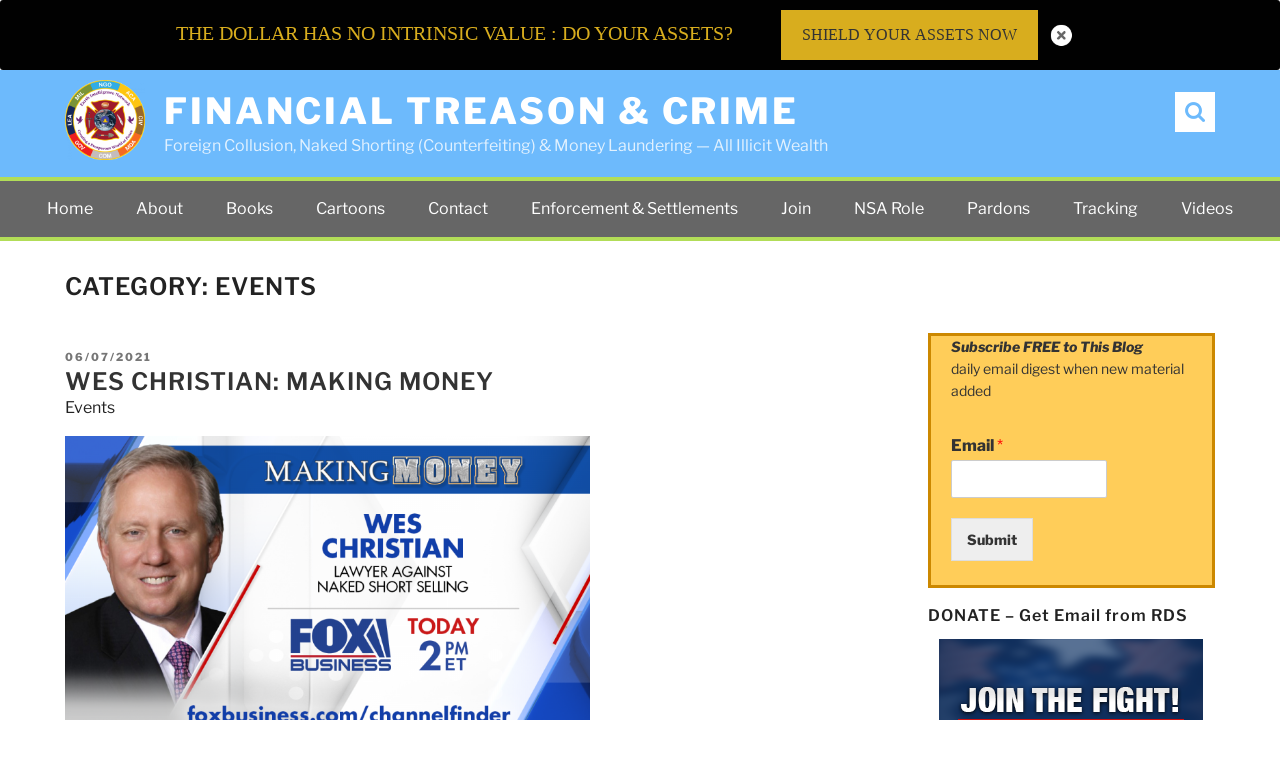

--- FILE ---
content_type: text/html; charset=UTF-8
request_url: https://stopnakedshortselling.org/category/events/
body_size: 36418
content:
<!DOCTYPE html>
<html lang="en-US" class="no-js no-svg">
<head>
<meta charset="UTF-8">
<meta name="viewport" content="width=device-width, initial-scale=1">
<link rel="profile" href="http://gmpg.org/xfn/11">
<script>(function(html){html.className = html.className.replace(/\bno-js\b/,'js')})(document.documentElement);</script>
<title>Events &#8211; Financial Treason &amp; Crime</title>
<meta name='robots' content='max-image-preview:large' />
<link rel="alternate" type="application/rss+xml" title="Financial Treason &amp; Crime &raquo; Feed" href="https://stopnakedshortselling.org/feed/" />
<link rel="alternate" type="application/rss+xml" title="Financial Treason &amp; Crime &raquo; Comments Feed" href="https://stopnakedshortselling.org/comments/feed/" />
<link rel="alternate" type="application/rss+xml" title="Financial Treason &amp; Crime &raquo; Events Category Feed" href="https://stopnakedshortselling.org/category/events/feed/" />
<script>
window._wpemojiSettings = {"baseUrl":"https:\/\/s.w.org\/images\/core\/emoji\/14.0.0\/72x72\/","ext":".png","svgUrl":"https:\/\/s.w.org\/images\/core\/emoji\/14.0.0\/svg\/","svgExt":".svg","source":{"concatemoji":"https:\/\/stopnakedshortselling.org\/wp-includes\/js\/wp-emoji-release.min.js?ver=6.3"}};
/*! This file is auto-generated */
!function(i,n){var o,s,e;function c(e){try{var t={supportTests:e,timestamp:(new Date).valueOf()};sessionStorage.setItem(o,JSON.stringify(t))}catch(e){}}function p(e,t,n){e.clearRect(0,0,e.canvas.width,e.canvas.height),e.fillText(t,0,0);var t=new Uint32Array(e.getImageData(0,0,e.canvas.width,e.canvas.height).data),r=(e.clearRect(0,0,e.canvas.width,e.canvas.height),e.fillText(n,0,0),new Uint32Array(e.getImageData(0,0,e.canvas.width,e.canvas.height).data));return t.every(function(e,t){return e===r[t]})}function u(e,t,n){switch(t){case"flag":return n(e,"\ud83c\udff3\ufe0f\u200d\u26a7\ufe0f","\ud83c\udff3\ufe0f\u200b\u26a7\ufe0f")?!1:!n(e,"\ud83c\uddfa\ud83c\uddf3","\ud83c\uddfa\u200b\ud83c\uddf3")&&!n(e,"\ud83c\udff4\udb40\udc67\udb40\udc62\udb40\udc65\udb40\udc6e\udb40\udc67\udb40\udc7f","\ud83c\udff4\u200b\udb40\udc67\u200b\udb40\udc62\u200b\udb40\udc65\u200b\udb40\udc6e\u200b\udb40\udc67\u200b\udb40\udc7f");case"emoji":return!n(e,"\ud83e\udef1\ud83c\udffb\u200d\ud83e\udef2\ud83c\udfff","\ud83e\udef1\ud83c\udffb\u200b\ud83e\udef2\ud83c\udfff")}return!1}function f(e,t,n){var r="undefined"!=typeof WorkerGlobalScope&&self instanceof WorkerGlobalScope?new OffscreenCanvas(300,150):i.createElement("canvas"),a=r.getContext("2d",{willReadFrequently:!0}),o=(a.textBaseline="top",a.font="600 32px Arial",{});return e.forEach(function(e){o[e]=t(a,e,n)}),o}function t(e){var t=i.createElement("script");t.src=e,t.defer=!0,i.head.appendChild(t)}"undefined"!=typeof Promise&&(o="wpEmojiSettingsSupports",s=["flag","emoji"],n.supports={everything:!0,everythingExceptFlag:!0},e=new Promise(function(e){i.addEventListener("DOMContentLoaded",e,{once:!0})}),new Promise(function(t){var n=function(){try{var e=JSON.parse(sessionStorage.getItem(o));if("object"==typeof e&&"number"==typeof e.timestamp&&(new Date).valueOf()<e.timestamp+604800&&"object"==typeof e.supportTests)return e.supportTests}catch(e){}return null}();if(!n){if("undefined"!=typeof Worker&&"undefined"!=typeof OffscreenCanvas&&"undefined"!=typeof URL&&URL.createObjectURL&&"undefined"!=typeof Blob)try{var e="postMessage("+f.toString()+"("+[JSON.stringify(s),u.toString(),p.toString()].join(",")+"));",r=new Blob([e],{type:"text/javascript"}),a=new Worker(URL.createObjectURL(r),{name:"wpTestEmojiSupports"});return void(a.onmessage=function(e){c(n=e.data),a.terminate(),t(n)})}catch(e){}c(n=f(s,u,p))}t(n)}).then(function(e){for(var t in e)n.supports[t]=e[t],n.supports.everything=n.supports.everything&&n.supports[t],"flag"!==t&&(n.supports.everythingExceptFlag=n.supports.everythingExceptFlag&&n.supports[t]);n.supports.everythingExceptFlag=n.supports.everythingExceptFlag&&!n.supports.flag,n.DOMReady=!1,n.readyCallback=function(){n.DOMReady=!0}}).then(function(){return e}).then(function(){var e;n.supports.everything||(n.readyCallback(),(e=n.source||{}).concatemoji?t(e.concatemoji):e.wpemoji&&e.twemoji&&(t(e.twemoji),t(e.wpemoji)))}))}((window,document),window._wpemojiSettings);
</script>
<script>function cpLoadCSS(e,t,n){"use strict";var i=window.document.createElement("link"),o=t||window.document.getElementsByTagName("script")[0];return i.rel="stylesheet",i.href=e,i.media="only x",o.parentNode.insertBefore(i,o),setTimeout(function(){i.media=n||"all"}),i}</script><style>.cp-popup-container .cpro-overlay,.cp-popup-container .cp-popup-wrapper{opacity:0;visibility:hidden;display:none}</style><style>
img.wp-smiley,
img.emoji {
	display: inline !important;
	border: none !important;
	box-shadow: none !important;
	height: 1em !important;
	width: 1em !important;
	margin: 0 0.07em !important;
	vertical-align: -0.1em !important;
	background: none !important;
	padding: 0 !important;
}
</style>
	<link rel='stylesheet' id='responsive-lightbox-swipebox-css' href='https://stopnakedshortselling.org/wp-content/plugins/responsive-lightbox/assets/swipebox/swipebox.min.css?ver=2.4.5' media='all' />
<link rel='stylesheet' id='ssb-front-css-css' href='https://stopnakedshortselling.org/wp-content/plugins/simple-social-buttons/assets/css/front.css?ver=5.0.0' media='all' />
<script>document.addEventListener('DOMContentLoaded', function(event) {  if( typeof cpLoadCSS !== 'undefined' ) { cpLoadCSS('https://stopnakedshortselling.org/wp-content/plugins/convertpro/assets/modules/css/cp-popup.min.css?ver=1.7.6', 0, 'all'); } }); </script>
<link rel='stylesheet' id='wordpress-popular-posts-css-css' href='https://stopnakedshortselling.org/wp-content/plugins/wordpress-popular-posts/assets/css/wpp.css?ver=6.2.1' media='all' />
<link rel='stylesheet' id='parent-style-css' href='https://stopnakedshortselling.org/wp-content/themes/twentyseventeen/style.css?ver=6.3' media='all' />
<link rel='stylesheet' id='child-style-css' href='https://stopnakedshortselling.org/wp-content/themes/twentyseventeen-child/style.css?ver=6.3' media='all' />
<link rel='stylesheet' id='twentyseventeen-fonts-css' href='https://stopnakedshortselling.org/wp-content/themes/twentyseventeen/assets/fonts/font-libre-franklin.css?ver=20230328' media='all' />
<link rel='stylesheet' id='twentyseventeen-style-css' href='https://stopnakedshortselling.org/wp-content/themes/twentyseventeen-child/style.css?ver=20230328' media='all' />
<link rel='stylesheet' id='twentyseventeen-block-style-css' href='https://stopnakedshortselling.org/wp-content/themes/twentyseventeen/assets/css/blocks.css?ver=20220912' media='all' />
<!--[if lt IE 9]>
<link rel='stylesheet' id='twentyseventeen-ie8-css' href='https://stopnakedshortselling.org/wp-content/themes/twentyseventeen/assets/css/ie8.css?ver=20161202' media='all' />
<![endif]-->
<script src='https://stopnakedshortselling.org/wp-content/plugins/simple-social-buttons/assets/js/frontend-blocks.js?ver=5.0.0' id='ssb-blocks-front-js-js'></script>
<script src='https://stopnakedshortselling.org/wp-includes/js/jquery/jquery.min.js?ver=3.7.0' id='jquery-core-js'></script>
<script src='https://stopnakedshortselling.org/wp-includes/js/jquery/jquery-migrate.min.js?ver=3.4.1' id='jquery-migrate-js'></script>
<script src='https://stopnakedshortselling.org/wp-content/plugins/responsive-lightbox/assets/swipebox/jquery.swipebox.min.js?ver=2.4.5' id='responsive-lightbox-swipebox-js'></script>
<script src='https://stopnakedshortselling.org/wp-includes/js/underscore.min.js?ver=1.13.4' id='underscore-js'></script>
<script src='https://stopnakedshortselling.org/wp-content/plugins/responsive-lightbox/assets/infinitescroll/infinite-scroll.pkgd.min.js?ver=6.3' id='responsive-lightbox-infinite-scroll-js'></script>
<script id="responsive-lightbox-js-before">
var rlArgs = {"script":"swipebox","selector":"lightbox","customEvents":"","activeGalleries":true,"animation":true,"hideCloseButtonOnMobile":false,"removeBarsOnMobile":false,"hideBars":true,"hideBarsDelay":5000,"videoMaxWidth":1080,"useSVG":true,"loopAtEnd":false,"woocommerce_gallery":false,"ajaxurl":"https:\/\/stopnakedshortselling.org\/wp-admin\/admin-ajax.php","nonce":"7f35fe6c2f","preview":false,"postId":11714,"scriptExtension":false};
</script>
<script src='https://stopnakedshortselling.org/wp-content/plugins/responsive-lightbox/js/front.js?ver=2.4.5' id='responsive-lightbox-js'></script>
<script id='ssb-front-js-js-extra'>
var SSB = {"ajax_url":"https:\/\/stopnakedshortselling.org\/wp-admin\/admin-ajax.php","fb_share_nonce":"084cd06c39"};
</script>
<script src='https://stopnakedshortselling.org/wp-content/plugins/simple-social-buttons/assets/js/front.js?ver=5.0.0' id='ssb-front-js-js'></script>
<script id="wpp-json" type="application/json">
{"sampling_active":0,"sampling_rate":100,"ajax_url":"https:\/\/stopnakedshortselling.org\/wp-json\/wordpress-popular-posts\/v1\/popular-posts","api_url":"https:\/\/stopnakedshortselling.org\/wp-json\/wordpress-popular-posts","ID":0,"token":"1b44f03906","lang":0,"debug":0}
</script>
<script src='https://stopnakedshortselling.org/wp-content/plugins/wordpress-popular-posts/assets/js/wpp.min.js?ver=6.2.1' id='wpp-js-js'></script>
<!--[if lt IE 9]>
<script src='https://stopnakedshortselling.org/wp-content/themes/twentyseventeen/assets/js/html5.js?ver=20161020' id='html5-js'></script>
<![endif]-->
<link rel="https://api.w.org/" href="https://stopnakedshortselling.org/wp-json/" /><link rel="alternate" type="application/json" href="https://stopnakedshortselling.org/wp-json/wp/v2/categories/5827" /><link rel="EditURI" type="application/rsd+xml" title="RSD" href="https://stopnakedshortselling.org/xmlrpc.php?rsd" />
<meta name="generator" content="WordPress 6.3" />
<script type="text/javascript">//<![CDATA[
  function external_links_in_new_windows_loop() {
    if (!document.links) {
      document.links = document.getElementsByTagName('a');
    }
    var change_link = false;
    var force = '';
    var ignore = '';

    for (var t=0; t<document.links.length; t++) {
      var all_links = document.links[t];
      change_link = false;
      
      if(document.links[t].hasAttribute('onClick') == false) {
        // forced if the address starts with http (or also https), but does not link to the current domain
        if(all_links.href.search(/^http/) != -1 && all_links.href.search('stopnakedshortselling.org') == -1 && all_links.href.search(/^#/) == -1) {
          // console.log('Changed ' + all_links.href);
          change_link = true;
        }
          
        if(force != '' && all_links.href.search(force) != -1) {
          // forced
          // console.log('force ' + all_links.href);
          change_link = true;
        }
        
        if(ignore != '' && all_links.href.search(ignore) != -1) {
          // console.log('ignore ' + all_links.href);
          // ignored
          change_link = false;
        }

        if(change_link == true) {
          // console.log('Changed ' + all_links.href);
          document.links[t].setAttribute('onClick', 'javascript:window.open(\'' + all_links.href.replace(/'/g, '') + '\', \'_blank\', \'noopener\'); return false;');
          document.links[t].removeAttribute('target');
        }
      }
    }
  }
  
  // Load
  function external_links_in_new_windows_load(func)
  {  
    var oldonload = window.onload;
    if (typeof window.onload != 'function'){
      window.onload = func;
    } else {
      window.onload = function(){
        oldonload();
        func();
      }
    }
  }

  external_links_in_new_windows_load(external_links_in_new_windows_loop);
  //]]></script>

 <style media="screen">

		.simplesocialbuttons.simplesocialbuttons_inline .ssb-fb-like {
	  margin: ;
	}
		 /*inline margin*/
	
	
	
	
	
	
			 .simplesocialbuttons.simplesocialbuttons_inline.simplesocial-simple-icons button{
		 margin: ;
	 }

			 /*margin-digbar*/

	
	
	
	
	
	
	
</style>

<!-- Open Graph Meta Tags generated by Simple Social Buttons 5.0.0 -->
<meta property="og:title" content="Wes Christian: Making Money - Financial Treason &amp; Crime" />
<meta property="og:url" content="https://stopnakedshortselling.org/2021/06/wes-christian-making-money/" />
<meta property="og:site_name" content="Financial Treason &amp; Crime" />
<meta property="og:image" content="http://stopnakedshortselling.org/wp-content/uploads/2021/06/MM_PR_SM_Wes_Christian-1024x576.png" />
<meta name="twitter:card" content="summary_large_image" />
<meta name="twitter:title" content="Wes Christian: Making Money - Financial Treason &amp; Crime" />
<meta property="twitter:image" content="http://stopnakedshortselling.org/wp-content/uploads/2021/06/MM_PR_SM_Wes_Christian-1024x576.png" />
            <style id="wpp-loading-animation-styles">@-webkit-keyframes bgslide{from{background-position-x:0}to{background-position-x:-200%}}@keyframes bgslide{from{background-position-x:0}to{background-position-x:-200%}}.wpp-widget-placeholder,.wpp-widget-block-placeholder,.wpp-shortcode-placeholder{margin:0 auto;width:60px;height:3px;background:#dd3737;background:linear-gradient(90deg,#dd3737 0%,#571313 10%,#dd3737 100%);background-size:200% auto;border-radius:3px;-webkit-animation:bgslide 1s infinite linear;animation:bgslide 1s infinite linear}</style>
            <link rel="icon" href="https://stopnakedshortselling.org/wp-content/uploads/2020/04/cropped-Bird-2019-PNG-32x32.png" sizes="32x32" />
<link rel="icon" href="https://stopnakedshortselling.org/wp-content/uploads/2020/04/cropped-Bird-2019-PNG-192x192.png" sizes="192x192" />
<link rel="apple-touch-icon" href="https://stopnakedshortselling.org/wp-content/uploads/2020/04/cropped-Bird-2019-PNG-180x180.png" />
<meta name="msapplication-TileImage" content="https://stopnakedshortselling.org/wp-content/uploads/2020/04/cropped-Bird-2019-PNG-270x270.png" />
		<style id="wp-custom-css">
			.cp-rotate-wrap {height:1px;}
.cp-rotate-wrap a {color:black;}		</style>
		</head>

<body class="archive category category-events category-5827 wp-custom-logo wp-embed-responsive group-blog hfeed has-header-image has-sidebar page-two-column colors-light">
<div id="page" class="site">
<header id="masthead" class="site-header" role="banner">
    <div class="site-branding">
    <div class="wrap">
      
      <div class="header-left">
        <a href="https://stopnakedshortselling.org/" class="custom-logo-link" rel="home"><img width="250" height="250" src="https://stopnakedshortselling.org/wp-content/uploads/2020/04/cropped-EIN-logo-for-coin__v01-400.png" class="custom-logo" alt="Financial Treason &amp; Crime" decoding="async" fetchpriority="high" srcset="https://stopnakedshortselling.org/wp-content/uploads/2020/04/cropped-EIN-logo-for-coin__v01-400.png 250w, https://stopnakedshortselling.org/wp-content/uploads/2020/04/cropped-EIN-logo-for-coin__v01-400-150x150.png 150w, https://stopnakedshortselling.org/wp-content/uploads/2020/04/cropped-EIN-logo-for-coin__v01-400-100x100.png 100w" sizes="(max-width: 767px) 89vw, (max-width: 1000px) 54vw, (max-width: 1071px) 543px, 580px" /></a>            <div class="site-branding-text">
                                    <p class="site-title"><a href="https://stopnakedshortselling.org/" rel="home">Financial Treason &amp; Crime</a></p>
                                                    <p class="site-description">Foreign Collusion, Naked Shorting (Counterfeiting) &amp; Money Laundering &#8212; All Illicit Wealth</p>
                            </div><!-- .site-branding-text -->
        </div><!--header-left-->
        
        <div class="header-right">
            <div class="top-social">
                            <nav class="social-navigation" role="navigation" aria-label="Footer Social Links Menu">
                                    </nav><!-- .social-navigation -->
                        </div>
            
            <div class="search-toggle">
                <a href="#search-container" class="screen-reader-text" aria-expanded="false" aria-controls="search-container">Search</a>
            </div>
            <div id="search-container" class="search-box-wrapper hide">
                    <div class="search-box">
                        

<form role="search" method="get" class="search-form" action="https://stopnakedshortselling.org/">
	<label for="search-form-1">
		<span class="screen-reader-text">
			Search for:		</span>
	</label>
	<input type="search" id="search-form-1" class="search-field" placeholder="Search &hellip;" value="" name="s" />
	<button type="submit" class="search-submit"><svg class="icon icon-search" aria-hidden="true" role="img"> <use href="#icon-search" xlink:href="#icon-search"></use> </svg><span class="screen-reader-text">
		Search	</span></button>
</form>
                    </div>
            </div>
            
        </div>
        
        
    </div>
    <!-- .wrap --> 
  </div><!-- .site-branding --> 
  
  <div class="main-navigation-row">
    <nav id="site-navigation" class="main-navigation" role="navigation" aria-label="Top Menu">
        <button class="menu-toggle" aria-controls="top-menu" aria-expanded="false"><svg class="icon icon-bars" aria-hidden="true" role="img"> <use href="#icon-bars" xlink:href="#icon-bars"></use> </svg><svg class="icon icon-close" aria-hidden="true" role="img"> <use href="#icon-close" xlink:href="#icon-close"></use> </svg>Menu</button>
        <div class="menu-primary-2-container"><ul id="top-menu" class="menu"><li id="menu-item-25" class="menu-item menu-item-type-custom menu-item-object-custom menu-item-home menu-item-25"><a href="http://stopnakedshortselling.org/">Home</a></li>
<li id="menu-item-26" class="menu-item menu-item-type-post_type menu-item-object-page menu-item-26"><a href="https://stopnakedshortselling.org/about/">About</a></li>
<li id="menu-item-334" class="menu-item menu-item-type-post_type menu-item-object-page menu-item-334"><a href="https://stopnakedshortselling.org/book/">Books</a></li>
<li id="menu-item-4643" class="menu-item menu-item-type-post_type menu-item-object-page menu-item-4643"><a href="https://stopnakedshortselling.org/cartoons/">Cartoons</a></li>
<li id="menu-item-28" class="menu-item menu-item-type-post_type menu-item-object-page menu-item-28"><a href="https://stopnakedshortselling.org/contact/">Contact</a></li>
<li id="menu-item-447" class="menu-item menu-item-type-post_type menu-item-object-page menu-item-447"><a href="https://stopnakedshortselling.org/fines/">Enforcement &#038; Settlements</a></li>
<li id="menu-item-393" class="menu-item menu-item-type-post_type menu-item-object-page menu-item-393"><a href="https://stopnakedshortselling.org/join/">Join</a></li>
<li id="menu-item-302" class="menu-item menu-item-type-post_type menu-item-object-page menu-item-302"><a href="https://stopnakedshortselling.org/nsa-role/">NSA Role</a></li>
<li id="menu-item-308" class="menu-item menu-item-type-post_type menu-item-object-page menu-item-308"><a href="https://stopnakedshortselling.org/pardons/">Pardons</a></li>
<li id="menu-item-339" class="menu-item menu-item-type-post_type menu-item-object-page menu-item-339"><a href="https://stopnakedshortselling.org/tracking/">Tracking</a></li>
<li id="menu-item-1261" class="menu-item menu-item-type-post_type menu-item-object-page menu-item-1261"><a href="https://stopnakedshortselling.org/videos/">Videos</a></li>
</ul></div>    </nav><!-- #site-navigation -->
  </div>
  
</header>
<!-- #masthead -->

<div class="site-content-contain">
<div id="content" class="site-content">

<div class="wrap">

			<header class="page-header">
			<h1 class="page-title">Category: <span>Events</span></h1>		</header><!-- .page-header -->
	
	<div id="primary" class="content-area">
		<main id="main" class="site-main">

					
<article id="post-11714" class="post-11714 post type-post status-publish format-standard hentry category-events tag-christian tag-fox-business">
		
			<div class="post-thumbnail">
			<a href="https://stopnakedshortselling.org/2021/06/wes-christian-making-money/">
							</a>
		</div><!-- .post-thumbnail -->
		
	<header class="entry-header">
		<div class="entry-meta"><span class="screen-reader-text">Posted on</span> <a href="https://stopnakedshortselling.org/2021/06/wes-christian-making-money/" rel="bookmark"><time class="entry-date published" datetime="2021-06-07T11:53:29-04:00">06/07/2021</time><time class="updated" datetime="2021-06-08T06:18:28-04:00">06/08/2021</time></a></div><!-- .entry-meta --><h2 class="entry-title"><a href="https://stopnakedshortselling.org/2021/06/wes-christian-making-money/" rel="bookmark">Wes Christian: Making Money</a></h2><a href="https://stopnakedshortselling.org/category/events/" rel="category tag">Events</a>	</header><!-- .entry-header -->

	

	<div class="entry-content">
		<p><a href="https://www.foxbusiness.com/" target="_blank" rel="noopener"><img decoding="async" class="alignnone wp-image-11715 size-large" src="http://stopnakedshortselling.org/wp-content/uploads/2021/06/MM_PR_SM_Wes_Christian-1024x576.png" alt="" width="525" height="295" srcset="https://stopnakedshortselling.org/wp-content/uploads/2021/06/MM_PR_SM_Wes_Christian-1024x576.png 1024w, https://stopnakedshortselling.org/wp-content/uploads/2021/06/MM_PR_SM_Wes_Christian-300x169.png 300w, https://stopnakedshortselling.org/wp-content/uploads/2021/06/MM_PR_SM_Wes_Christian-768x432.png 768w, https://stopnakedshortselling.org/wp-content/uploads/2021/06/MM_PR_SM_Wes_Christian.png 1280w" sizes="(max-width: 525px) 100vw, 525px" /></a></p>
<div class="simplesocialbuttons simplesocial-simple-icons simplesocialbuttons_inline simplesocialbuttons-align-left post-11714 post  simplesocialbuttons-inline-no-animation">
		<button class="ssb_fbshare-icon"  rel="nofollow"  target="_blank"  aria-label="Facebook Share" data-href="https://www.facebook.com/sharer/sharer.php?u=https://stopnakedshortselling.org/2021/06/wes-christian-making-money/" onclick="javascript:window.open(this.dataset.href, '', 'menubar=no,toolbar=no,resizable=yes,scrollbars=yes,height=600,width=600');return false;">
						<span class="icon"><svg xmlns="http://www.w3.org/2000/svg" viewBox="0 0 16 16" class="_1pbq" color="#ffffff"><path fill="#ffffff" fill-rule="evenodd" class="icon" d="M8 14H3.667C2.733 13.9 2 13.167 2 12.233V3.667A1.65 1.65 0 0 1 3.667 2h8.666A1.65 1.65 0 0 1 14 3.667v8.566c0 .934-.733 1.667-1.667 1.767H10v-3.967h1.3l.7-2.066h-2V6.933c0-.466.167-.9.867-.9H12v-1.8c.033 0-.933-.266-1.533-.266-1.267 0-2.434.7-2.467 2.133v1.867H6v2.066h2V14z"></path></svg></span>
						<span class="simplesocialtxt">Share </span> </button>
<button class="ssb_tweet-icon"  rel="nofollow"  target="_blank"  aria-label="Twitter Share" data-href="https://twitter.com/share?text=Wes+Christian%3A+Making+Money&url=https://stopnakedshortselling.org/2021/06/wes-christian-making-money/&via=@OSSRobertSteele" onclick="javascript:window.open(this.dataset.href, '', 'menubar=no,toolbar=no,resizable=yes,scrollbars=yes,height=600,width=600');return false;">
						<span class="icon"><svg xmlns="http://www.w3.org/2000/svg" viewBox="0 0 72 72"><path fill="none" d="M0 0h72v72H0z"/><path class="icon" fill="#fff" d="M68.812 15.14c-2.348 1.04-4.87 1.744-7.52 2.06 2.704-1.62 4.78-4.186 5.757-7.243-2.53 1.5-5.33 2.592-8.314 3.176C56.35 10.59 52.948 9 49.182 9c-7.23 0-13.092 5.86-13.092 13.093 0 1.026.118 2.02.338 2.98C25.543 24.527 15.9 19.318 9.44 11.396c-1.125 1.936-1.77 4.184-1.77 6.58 0 4.543 2.312 8.552 5.824 10.9-2.146-.07-4.165-.658-5.93-1.64-.002.056-.002.11-.002.163 0 6.345 4.513 11.638 10.504 12.84-1.1.298-2.256.457-3.45.457-.845 0-1.666-.078-2.464-.23 1.667 5.2 6.5 8.985 12.23 9.09-4.482 3.51-10.13 5.605-16.26 5.605-1.055 0-2.096-.06-3.122-.184 5.794 3.717 12.676 5.882 20.067 5.882 24.083 0 37.25-19.95 37.25-37.25 0-.565-.013-1.133-.038-1.693 2.558-1.847 4.778-4.15 6.532-6.774z"/></svg></span><i class="simplesocialtxt">Tweet </i></button>
<button class="ssb_linkedin-icon"  rel="nofollow"  target="_blank"  aria-label="LinkedIn Share" data-href="https://www.linkedin.com/sharing/share-offsite/?url=https://stopnakedshortselling.org/2021/06/wes-christian-making-money/" onclick="javascript:window.open(this.dataset.href, '', 'menubar=no,toolbar=no,resizable=yes,scrollbars=yes,height=600,width=600');return false;" >
						<span class="icon"> <svg version="1.1" id="Layer_1" xmlns="http://www.w3.org/2000/svg" xmlns:xlink="http://www.w3.org/1999/xlink" x="0px" y="0px" width="15px" height="14.1px" viewBox="-301.4 387.5 15 14.1" enable-background="new -301.4 387.5 15 14.1" xml:space="preserve"> <g id="XMLID_398_"> <path id="XMLID_399_" fill="#FFFFFF" d="M-296.2,401.6c0-3.2,0-6.3,0-9.5h0.1c1,0,2,0,2.9,0c0.1,0,0.1,0,0.1,0.1c0,0.4,0,0.8,0,1.2 c0.1-0.1,0.2-0.3,0.3-0.4c0.5-0.7,1.2-1,2.1-1.1c0.8-0.1,1.5,0,2.2,0.3c0.7,0.4,1.2,0.8,1.5,1.4c0.4,0.8,0.6,1.7,0.6,2.5 c0,1.8,0,3.6,0,5.4v0.1c-1.1,0-2.1,0-3.2,0c0-0.1,0-0.1,0-0.2c0-1.6,0-3.2,0-4.8c0-0.4,0-0.8-0.2-1.2c-0.2-0.7-0.8-1-1.6-1 c-0.8,0.1-1.3,0.5-1.6,1.2c-0.1,0.2-0.1,0.5-0.1,0.8c0,1.7,0,3.4,0,5.1c0,0.2,0,0.2-0.2,0.2c-1,0-1.9,0-2.9,0 C-296.1,401.6-296.2,401.6-296.2,401.6z"/> <path id="XMLID_400_" fill="#FFFFFF" d="M-298,401.6L-298,401.6c-1.1,0-2.1,0-3,0c-0.1,0-0.1,0-0.1-0.1c0-3.1,0-6.1,0-9.2 c0-0.1,0-0.1,0.1-0.1c1,0,2,0,2.9,0h0.1C-298,395.3-298,398.5-298,401.6z"/> <path id="XMLID_401_" fill="#FFFFFF" d="M-299.6,390.9c-0.7-0.1-1.2-0.3-1.6-0.8c-0.5-0.8-0.2-2.1,1-2.4c0.6-0.2,1.2-0.1,1.8,0.2 c0.5,0.4,0.7,0.9,0.6,1.5c-0.1,0.7-0.5,1.1-1.1,1.3C-299.1,390.8-299.4,390.8-299.6,390.9L-299.6,390.9z"/> </g> </svg> </span>
						<span class="simplesocialtxt">Share</span> </button>
<div class="fb-like ssb-fb-like" aria-label="Facebook Like" data-href="https://stopnakedshortselling.org/2021/06/wes-christian-making-money/" data-layout="button_count" data-action="like" data-size="small" data-show-faces="false" data-share="false"></div>
 <button  onclick="javascript:window.location.href = this.dataset.href;return false;" class="ssb_email-icon simplesocial-email-share" aria-label="Share through Email"  rel="nofollow"  target="_blank"  data-href="mailto:?subject=Wes Christian%3A Making Money&body=https://stopnakedshortselling.org/2021/06/wes-christian-making-money/">
								<span class="icon"> <svg version="1.1" id="Layer_1" xmlns="http://www.w3.org/2000/svg" xmlns:xlink="http://www.w3.org/1999/xlink" x="0px" y="0px" width="16px" height="11.9px" viewBox="-1214.1 1563.9 16 11.9" enable-background="new -1214.1 1563.9 16 11.9" xml:space="preserve">
								<path  d="M-1214.1,1565.2v1l8,4l8-4v-1c0-0.7-0.6-1.3-1.3-1.3h-13.4C-1213.5,1563.9-1214.1,1564.4-1214.1,1565.2z M-1214.1,1567.4v7.1c0,0.7,0.6,1.3,1.3,1.3h13.4c0.7,0,1.3-0.6,1.3-1.3v-7.1l-8,4L-1214.1,1567.4z"/> </svg> </span>
								<span class="simplesocialtxt">Email</span>
								</button>
 <button  onclick="javascript:window.print();return false;" aria-label="Print The Post" class=" ssb_print-icon simplesocial-email-share"  rel="nofollow"  target="_blank" >
								<span class="icon"> <svg xmlns="http://www.w3.org/2000/svg" xmlns:xlink="http://www.w3.org/1999/xlink" version="1.1" id="Layer_1" x="0px" y="0px" width="16px" height="13.7px" viewBox="-1296.9 1876.4 16 13.7" enable-background="new -1296.9 1876.4 16 13.7" xml:space="preserve"><g>
								<path fill="#FFFFFF" d="M-1288.9,1879.7c2.3,0,4.6,0,6.9,0c0.4,0,0.7,0.1,0.9,0.5c0.1,0.2,0.1,0.4,0.1,0.6c0,1.7,0,3.4,0,5.1   c0,0.7-0.4,1.1-1.1,1c-0.6,0-1.2,0-1.8,0c-0.1,0-0.2,0-0.2,0.2c0,0.7,0,1.4,0,2c0,0.6-0.4,1-1,1c-0.1,0-0.3,0-0.4,0   c-2.5,0-4.9,0-7.4,0c-0.3,0-0.5,0-0.8-0.1c-0.3-0.2-0.5-0.5-0.5-0.9c0-0.7,0-1.4,0-2c0-0.2-0.1-0.2-0.2-0.2c-0.6,0-1.2,0-1.7,0   c-0.7,0-1-0.4-1-1c0-1.7,0-3.4,0-5.1c0-0.4,0.2-0.8,0.6-0.9c0.2-0.1,0.3-0.1,0.5-0.1C-1293.5,1879.7-1291.2,1879.7-1288.9,1879.7z    M-1288.9,1884.9C-1288.9,1884.9-1288.9,1884.9-1288.9,1884.9c-1.4,0-2.8,0-4.2,0c-0.1,0-0.2,0-0.2,0.2c0,0.3,0,0.7,0,1   c0,1,0,2,0,3c0,0.3,0.1,0.4,0.4,0.4c2.5,0,5.1,0,7.6,0c0.1,0,0.3,0,0.4,0c0.2,0,0.3-0.2,0.3-0.3c0-1.3,0-2.7,0-4   c0-0.2,0-0.2-0.2-0.2C-1286.1,1884.9-1287.5,1884.9-1288.9,1884.9z M-1284.2,1882.4c0.4,0,0.7-0.3,0.7-0.7c0-0.4-0.3-0.7-0.8-0.7   c-0.4,0-0.7,0.3-0.7,0.7C-1284.9,1882.1-1284.6,1882.4-1284.2,1882.4z"/>
								<path fill="#FFFFFF" d="M-1283.9,1879c-0.2,0-0.4,0-0.5,0c-3.1,0-6.2,0-9.3,0c-0.1,0-0.2,0-0.2-0.2c0-0.5,0-1,0-1.5   c0-0.5,0.4-1,0.9-1c0.1,0,0.2,0,0.3,0c2.6,0,5.2,0,7.8,0c0.6,0,1,0.4,1,1c0,0.5,0,0.9,0,1.4   C-1283.9,1878.9-1283.9,1879-1283.9,1879z"/>
								<path fill="#FFFFFF" d="M-1291.9,1886.9c0-0.2,0-0.4,0-0.6c2,0,4,0,6,0c0,0.2,0,0.4,0,0.6   C-1287.9,1886.9-1289.9,1886.9-1291.9,1886.9z"/>
								<path fill="#FFFFFF" d="M-1289.6,1888.2c-0.7,0-1.4,0-2.1,0c-0.1,0-0.2,0-0.2-0.2c0-0.1,0-0.2,0-0.3c0-0.1,0-0.2,0.2-0.2   c0.1,0,0.2,0,0.3,0c1.3,0,2.6,0,3.9,0c0.3,0,0.3,0,0.3,0.3c0,0.4,0,0.4-0.4,0.4C-1288.3,1888.2-1288.9,1888.2-1289.6,1888.2   C-1289.6,1888.2-1289.6,1888.2-1289.6,1888.2z"/>
								</g></svg></span>
								<span class="simplesocialtxt">Print</span>
								</button>
</div>
	</div><!-- .entry-content -->

	
</article><!-- #post-## -->

		</main><!-- #main -->
	</div><!-- #primary -->
	
<aside id="secondary" class="widget-area" aria-label="Blog Sidebar">
	<section id="text-3" class="widget widget_text">			<div class="textwidget"><div style="background-color: #ffcd59; border: 3px solid #CC8800; padding-left: 20px;"><strong><em>Subscribe FREE to This Blog</em></strong><br />
daily email digest when new material added<br />
<div class="wpforms-container wpforms-container-full" id="wpforms-5406"><form id="wpforms-form-5406" class="wpforms-validate wpforms-form" data-formid="5406" method="post" enctype="multipart/form-data" action="/category/events/" data-token="9a772b73aacccd960e6a4cc887424fb9"><noscript class="wpforms-error-noscript">Please enable JavaScript in your browser to complete this form.</noscript><div class="wpforms-field-container"><div id="wpforms-5406-field_1-container" class="wpforms-field wpforms-field-email" data-field-id="1"><label class="wpforms-field-label" for="wpforms-5406-field_1">Email <span class="wpforms-required-label">*</span></label><input type="email" id="wpforms-5406-field_1" class="wpforms-field-medium wpforms-field-required" name="wpforms[fields][1]" spellcheck="false" required></div></div><!-- .wpforms-field-container --><div class="wpforms-field wpforms-field-hp"><label for="wpforms-5406-field-hp" class="wpforms-field-label">Email</label><input type="text" name="wpforms[hp]" id="wpforms-5406-field-hp" class="wpforms-field-medium"></div><div class="wpforms-submit-container" ><input type="hidden" name="wpforms[id]" value="5406"><input type="hidden" name="wpforms[author]" value="7"><button type="submit" name="wpforms[submit]" id="wpforms-submit-5406" class="wpforms-submit" data-alt-text="Sending..." data-submit-text="Submit" aria-live="assertive" value="wpforms-submit">Submit</button></div></form></div>  <!-- .wpforms-container --></div>
</div>
		</section><section id="media_image-12" class="widget widget_media_image"><h2 class="widget-title">DONATE &#8211; Get Email from RDS</h2><a href="https://bigbatusa.org/donate/"><img width="264" height="150" src="https://stopnakedshortselling.org/wp-content/uploads/2021/04/Donation.png" class="image wp-image-10508 aligncenter attachment-full size-full" alt="" decoding="async" style="max-width: 100%; height: auto;" title="DONATE - Get Email from RDS" loading="lazy" sizes="(max-width: 767px) 89vw, (max-width: 1000px) 54vw, (max-width: 1071px) 543px, 580px" /></a></section><section id="gtranslate-3" class="widget widget_gtranslate"><h2 class="widget-title">翻译 – Переведите</h2><div class="gtranslate_wrapper" id="gt-wrapper-50034773"></div></section><section id="search-4" class="widget widget_search">

<form role="search" method="get" class="search-form" action="https://stopnakedshortselling.org/">
	<label for="search-form-2">
		<span class="screen-reader-text">
			Search for:		</span>
	</label>
	<input type="search" id="search-form-2" class="search-field" placeholder="Search &hellip;" value="" name="s" />
	<button type="submit" class="search-submit"><svg class="icon icon-search" aria-hidden="true" role="img"> <use href="#icon-search" xlink:href="#icon-search"></use> </svg><span class="screen-reader-text">
		Search	</span></button>
</form>
</section><section id="categories-4" class="widget widget_categories"><h2 class="widget-title">Categories</h2><form action="https://stopnakedshortselling.org" method="get"><label class="screen-reader-text" for="cat">Categories</label><select  name='cat' id='cat' class='postform'>
	<option value='-1'>Select Category</option>
	<option class="level-0" value="1584">Administration&nbsp;&nbsp;(3)</option>
	<option class="level-0" value="3352">Economist&nbsp;&nbsp;(3)</option>
	<option class="level-0" value="1211">Enforcement&nbsp;&nbsp;(174)</option>
	<option class="level-1" value="972">&nbsp;&nbsp;&nbsp;Barred&nbsp;&nbsp;(17)</option>
	<option class="level-1" value="926">&nbsp;&nbsp;&nbsp;Fined&nbsp;&nbsp;(144)</option>
	<option class="level-1" value="981">&nbsp;&nbsp;&nbsp;Suspended&nbsp;&nbsp;(13)</option>
	<option class="level-0" value="5827" selected="selected">Events&nbsp;&nbsp;(1)</option>
	<option class="level-0" value="10">People&nbsp;&nbsp;(519)</option>
	<option class="level-1" value="358">&nbsp;&nbsp;&nbsp;Academic&nbsp;&nbsp;(10)</option>
	<option class="level-1" value="3213">&nbsp;&nbsp;&nbsp;Advisor&nbsp;&nbsp;(1)</option>
	<option class="level-1" value="800">&nbsp;&nbsp;&nbsp;Analyst&nbsp;&nbsp;(17)</option>
	<option class="level-1" value="3227">&nbsp;&nbsp;&nbsp;Author&nbsp;&nbsp;(4)</option>
	<option class="level-1" value="3165">&nbsp;&nbsp;&nbsp;Banker&nbsp;&nbsp;(2)</option>
	<option class="level-1" value="3162">&nbsp;&nbsp;&nbsp;Broker&nbsp;&nbsp;(1)</option>
	<option class="level-1" value="3159">&nbsp;&nbsp;&nbsp;Businesswoman&nbsp;&nbsp;(1)</option>
	<option class="level-1" value="3221">&nbsp;&nbsp;&nbsp;Cartoonist&nbsp;&nbsp;(1)</option>
	<option class="level-1" value="3169">&nbsp;&nbsp;&nbsp;CEO&nbsp;&nbsp;(5)</option>
	<option class="level-1" value="737">&nbsp;&nbsp;&nbsp;Data Guru&nbsp;&nbsp;(3)</option>
	<option class="level-1" value="3176">&nbsp;&nbsp;&nbsp;entrepreneur&nbsp;&nbsp;(3)</option>
	<option class="level-1" value="778">&nbsp;&nbsp;&nbsp;Investor&nbsp;&nbsp;(6)</option>
	<option class="level-1" value="3158">&nbsp;&nbsp;&nbsp;Journalist&nbsp;&nbsp;(13)</option>
	<option class="level-1" value="360">&nbsp;&nbsp;&nbsp;Lawyer&nbsp;&nbsp;(14)</option>
	<option class="level-1" value="359">&nbsp;&nbsp;&nbsp;Media&nbsp;&nbsp;(22)</option>
	<option class="level-1" value="887">&nbsp;&nbsp;&nbsp;Observer&nbsp;&nbsp;(2)</option>
	<option class="level-1" value="748">&nbsp;&nbsp;&nbsp;Official&nbsp;&nbsp;(14)</option>
	<option class="level-1" value="3219">&nbsp;&nbsp;&nbsp;Politician&nbsp;&nbsp;(1)</option>
	<option class="level-1" value="3154">&nbsp;&nbsp;&nbsp;President&nbsp;&nbsp;(2)</option>
	<option class="level-1" value="3215">&nbsp;&nbsp;&nbsp;Senator&nbsp;&nbsp;(3)</option>
	<option class="level-1" value="790">&nbsp;&nbsp;&nbsp;Subject of Interest&nbsp;&nbsp;(386)</option>
	<option class="level-1" value="770">&nbsp;&nbsp;&nbsp;Victim &#8211; Individual&nbsp;&nbsp;(7)</option>
	<option class="level-0" value="398">Publications&nbsp;&nbsp;(3,015)</option>
	<option class="level-1" value="426">&nbsp;&nbsp;&nbsp;Article &#8211; Academic&nbsp;&nbsp;(22)</option>
	<option class="level-1" value="5298">&nbsp;&nbsp;&nbsp;Article &#8211; Government&nbsp;&nbsp;(2)</option>
	<option class="level-1" value="33">&nbsp;&nbsp;&nbsp;Article &#8211; Media&nbsp;&nbsp;(2,435)</option>
	<option class="level-1" value="36">&nbsp;&nbsp;&nbsp;Book&nbsp;&nbsp;(14)</option>
	<option class="level-1" value="7354">&nbsp;&nbsp;&nbsp;Commentary&nbsp;&nbsp;(5)</option>
	<option class="level-1" value="612">&nbsp;&nbsp;&nbsp;Data&nbsp;&nbsp;(5)</option>
	<option class="level-1" value="735">&nbsp;&nbsp;&nbsp;Example&nbsp;&nbsp;(1)</option>
	<option class="level-1" value="893">&nbsp;&nbsp;&nbsp;Filing&nbsp;&nbsp;(19)</option>
	<option class="level-1" value="587">&nbsp;&nbsp;&nbsp;Graphic&nbsp;&nbsp;(21)</option>
	<option class="level-1" value="722">&nbsp;&nbsp;&nbsp;Letter&nbsp;&nbsp;(26)</option>
	<option class="level-1" value="1422">&nbsp;&nbsp;&nbsp;Memorandum&nbsp;&nbsp;(4)</option>
	<option class="level-1" value="1213">&nbsp;&nbsp;&nbsp;Notice&nbsp;&nbsp;(8)</option>
	<option class="level-1" value="25">&nbsp;&nbsp;&nbsp;Paper&nbsp;&nbsp;(21)</option>
	<option class="level-1" value="631">&nbsp;&nbsp;&nbsp;Petition&nbsp;&nbsp;(1)</option>
	<option class="level-1" value="370">&nbsp;&nbsp;&nbsp;Release&nbsp;&nbsp;(79)</option>
	<option class="level-1" value="609">&nbsp;&nbsp;&nbsp;Report&nbsp;&nbsp;(1)</option>
	<option class="level-1" value="702">&nbsp;&nbsp;&nbsp;Testimony&nbsp;&nbsp;(6)</option>
	<option class="level-1" value="1146">&nbsp;&nbsp;&nbsp;Tip&nbsp;&nbsp;(33)</option>
	<option class="level-1" value="740">&nbsp;&nbsp;&nbsp;Tweet&nbsp;&nbsp;(84)</option>
	<option class="level-1" value="7">&nbsp;&nbsp;&nbsp;Video&nbsp;&nbsp;(163)</option>
	<option class="level-1" value="406">&nbsp;&nbsp;&nbsp;Web&nbsp;&nbsp;(71)</option>
	<option class="level-0" value="39">Target (Organization of Interest)&nbsp;&nbsp;(5)</option>
	<option class="level-0" value="1">Uncategorized&nbsp;&nbsp;(39)</option>
	<option class="level-0" value="1043">Victim &#8211; Company&nbsp;&nbsp;(3)</option>
</select>
</form>
<script>
/* <![CDATA[ */
(function() {
	var dropdown = document.getElementById( "cat" );
	function onCatChange() {
		if ( dropdown.options[ dropdown.selectedIndex ].value > 0 ) {
			dropdown.parentNode.submit();
		}
	}
	dropdown.onchange = onCatChange;
})();
/* ]]> */
</script>

			</section><section id="responsive_lightbox_image_widget-2" class="widget rl-image-widget"><h2 class="widget-title">#UNRIG National Tour</h2><a href="https://bigbatusa.org" class="rl-image-widget-link"><img class="rl-image-widget-image" src="https://stopnakedshortselling.org/wp-content/uploads/2021/03/ARISE-USA-Flyer-Front-FINAL-211x300.jpg" width="100%" height="auto" title="ARISE USA Flyer Front FINAL" alt="" style="margin-left: auto;margin-right: auto" /></a><div class="rl-image-widget-text"></div></section><section id="media_image-4" class="widget widget_media_image"><a href="http://www.amazon.com/exec/obidos/ASIN/0385529953/ossnet-20"><img width="200" height="305" src="https://stopnakedshortselling.org/wp-content/uploads/2020/04/cover-griftopia.jpg" class="image wp-image-200 aligncenter attachment-200x305 size-200x305" alt="" decoding="async" style="max-width: 100%; height: auto;" loading="lazy" srcset="https://stopnakedshortselling.org/wp-content/uploads/2020/04/cover-griftopia.jpg 328w, https://stopnakedshortselling.org/wp-content/uploads/2020/04/cover-griftopia-197x300.jpg 197w" sizes="(max-width: 767px) 89vw, (max-width: 1000px) 54vw, (max-width: 1071px) 543px, 580px" /></a></section><section id="media_image-11" class="widget widget_media_image"><a href="http://www.amazon.com/exec/obidos/ASIN/0393246108/ossnet-20"><img width="199" height="300" src="https://stopnakedshortselling.org/wp-content/uploads/2020/05/cover-liars2-199x300.jpg" class="image wp-image-729 aligncenter attachment-medium size-medium" alt="" decoding="async" style="max-width: 100%; height: auto;" loading="lazy" srcset="https://stopnakedshortselling.org/wp-content/uploads/2020/05/cover-liars2-199x300.jpg 199w, https://stopnakedshortselling.org/wp-content/uploads/2020/05/cover-liars2.jpg 331w" sizes="(max-width: 767px) 89vw, (max-width: 1000px) 54vw, (max-width: 1071px) 543px, 580px" /></a></section><section id="media_image-5" class="widget widget_media_image"><a href="http://www.amazon.com/exec/obidos/ASIN/0812983637/ossnet-20"><img width="191" height="293" src="https://stopnakedshortselling.org/wp-content/uploads/2020/04/cover-the-divide.jpeg" class="image wp-image-201 aligncenter attachment-300x460 size-300x460" alt="" decoding="async" style="max-width: 100%; height: auto;" loading="lazy" sizes="(max-width: 767px) 89vw, (max-width: 1000px) 54vw, (max-width: 1071px) 543px, 580px" /></a></section><section id="media_image-13" class="widget widget_media_image"><a href="https://spiramus.com/lessons-not-learned"><img width="199" height="300" src="https://stopnakedshortselling.org/wp-content/uploads/2020/05/cover-lessons-not-learned-trimbath-199x300.jpg" class="image wp-image-1764 aligncenter attachment-medium size-medium" alt="" decoding="async" style="max-width: 100%; height: auto;" loading="lazy" srcset="https://stopnakedshortselling.org/wp-content/uploads/2020/05/cover-lessons-not-learned-trimbath-199x300.jpg 199w, https://stopnakedshortselling.org/wp-content/uploads/2020/05/cover-lessons-not-learned-trimbath.jpg 331w" sizes="(max-width: 767px) 89vw, (max-width: 1000px) 54vw, (max-width: 1071px) 543px, 580px" /></a></section><section id="media_image-3" class="widget widget_media_image"><figure style="width: 200px" class="wp-caption alignnone"><a href="https://spiramus.com/naked-short-and-greedy"><img width="200" height="302" src="https://stopnakedshortselling.org/wp-content/uploads/2020/04/cover-naked-short-1.jpg" class="image wp-image-199 aligncenter attachment-200x302 size-200x302" alt="" decoding="async" style="max-width: 100%; height: auto;" loading="lazy" srcset="https://stopnakedshortselling.org/wp-content/uploads/2020/04/cover-naked-short-1.jpg 265w, https://stopnakedshortselling.org/wp-content/uploads/2020/04/cover-naked-short-1-199x300.jpg 199w" sizes="(max-width: 767px) 89vw, (max-width: 1000px) 54vw, (max-width: 1071px) 543px, 580px" /></a><figcaption class="wp-caption-text">Amazon Page</figcaption></figure></section><section id="media_image-14" class="widget widget_media_image"><a href="http://www.amazon.com/exec/obidos/ASIN/0615458890/ossnet-20"><img width="202" height="293" src="https://stopnakedshortselling.org/wp-content/uploads/2020/05/cover-fruits-of-graft.jpg" class="image wp-image-3380 aligncenter attachment-full size-full" alt="" decoding="async" style="max-width: 100%; height: auto;" loading="lazy" sizes="(max-width: 767px) 89vw, (max-width: 1000px) 54vw, (max-width: 1071px) 543px, 580px" /></a></section><section id="media_image-2" class="widget widget_media_image"><figure style="width: 200px" class="wp-caption alignnone"><a href="http://www.amazon.com/exec/obidos/ASIN/0812995805/ossnet-20"><img width="200" height="303" src="https://stopnakedshortselling.org/wp-content/uploads/2020/04/Cover-Black-Edge.jpg" class="image wp-image-143 aligncenter attachment-200x303 size-200x303" alt="" decoding="async" style="max-width: 100%; height: auto;" loading="lazy" srcset="https://stopnakedshortselling.org/wp-content/uploads/2020/04/Cover-Black-Edge.jpg 329w, https://stopnakedshortselling.org/wp-content/uploads/2020/04/Cover-Black-Edge-198x300.jpg 198w" sizes="(max-width: 767px) 89vw, (max-width: 1000px) 54vw, (max-width: 1071px) 543px, 580px" /></a><figcaption class="wp-caption-text">Amazon Page</figcaption></figure></section><section id="search-3" class="widget widget_search">

<form role="search" method="get" class="search-form" action="https://stopnakedshortselling.org/">
	<label for="search-form-3">
		<span class="screen-reader-text">
			Search for:		</span>
	</label>
	<input type="search" id="search-form-3" class="search-field" placeholder="Search &hellip;" value="" name="s" />
	<button type="submit" class="search-submit"><svg class="icon icon-search" aria-hidden="true" role="img"> <use href="#icon-search" xlink:href="#icon-search"></use> </svg><span class="screen-reader-text">
		Search	</span></button>
</form>
</section><section id="gtranslate-2" class="widget widget_gtranslate"><div class="gtranslate_wrapper" id="gt-wrapper-83322992"></div></section><section id="categories-3" class="widget widget_categories"><h2 class="widget-title">Categories</h2><nav aria-label="Categories">
			<ul>
					<li class="cat-item cat-item-1584"><a href="https://stopnakedshortselling.org/category/administration/">Administration</a> (3)
</li>
	<li class="cat-item cat-item-3352"><a href="https://stopnakedshortselling.org/category/economist/">Economist</a> (3)
</li>
	<li class="cat-item cat-item-1211"><a href="https://stopnakedshortselling.org/category/enforcement/">Enforcement</a> (174)
<ul class='children'>
	<li class="cat-item cat-item-972"><a href="https://stopnakedshortselling.org/category/enforcement/barred/">Barred</a> (17)
</li>
	<li class="cat-item cat-item-926"><a href="https://stopnakedshortselling.org/category/enforcement/fined/">Fined</a> (144)
</li>
	<li class="cat-item cat-item-981"><a href="https://stopnakedshortselling.org/category/enforcement/suspended/">Suspended</a> (13)
</li>
</ul>
</li>
	<li class="cat-item cat-item-5827 current-cat"><a aria-current="page" href="https://stopnakedshortselling.org/category/events/">Events</a> (1)
</li>
	<li class="cat-item cat-item-10"><a href="https://stopnakedshortselling.org/category/people/">People</a> (519)
<ul class='children'>
	<li class="cat-item cat-item-358"><a href="https://stopnakedshortselling.org/category/people/academic/">Academic</a> (10)
</li>
	<li class="cat-item cat-item-3213"><a href="https://stopnakedshortselling.org/category/people/advisor/">Advisor</a> (1)
</li>
	<li class="cat-item cat-item-800"><a href="https://stopnakedshortselling.org/category/people/analyst/">Analyst</a> (17)
</li>
	<li class="cat-item cat-item-3227"><a href="https://stopnakedshortselling.org/category/people/author/">Author</a> (4)
</li>
	<li class="cat-item cat-item-3165"><a href="https://stopnakedshortselling.org/category/people/banker/">Banker</a> (2)
</li>
	<li class="cat-item cat-item-3162"><a href="https://stopnakedshortselling.org/category/people/broker/">Broker</a> (1)
</li>
	<li class="cat-item cat-item-3159"><a href="https://stopnakedshortselling.org/category/people/businesswoman/">Businesswoman</a> (1)
</li>
	<li class="cat-item cat-item-3221"><a href="https://stopnakedshortselling.org/category/people/cartoonist/">Cartoonist</a> (1)
</li>
	<li class="cat-item cat-item-3169"><a href="https://stopnakedshortselling.org/category/people/ceo/">CEO</a> (5)
</li>
	<li class="cat-item cat-item-737"><a href="https://stopnakedshortselling.org/category/people/data-guru/">Data Guru</a> (3)
</li>
	<li class="cat-item cat-item-3176"><a href="https://stopnakedshortselling.org/category/people/entrepreneur/">entrepreneur</a> (3)
</li>
	<li class="cat-item cat-item-778"><a href="https://stopnakedshortselling.org/category/people/investor/">Investor</a> (6)
</li>
	<li class="cat-item cat-item-3158"><a href="https://stopnakedshortselling.org/category/people/journalist/">Journalist</a> (13)
</li>
	<li class="cat-item cat-item-360"><a href="https://stopnakedshortselling.org/category/people/lawyer/">Lawyer</a> (14)
</li>
	<li class="cat-item cat-item-359"><a href="https://stopnakedshortselling.org/category/people/media/">Media</a> (22)
</li>
	<li class="cat-item cat-item-887"><a href="https://stopnakedshortselling.org/category/people/observer/">Observer</a> (2)
</li>
	<li class="cat-item cat-item-748"><a href="https://stopnakedshortselling.org/category/people/official/">Official</a> (14)
</li>
	<li class="cat-item cat-item-3219"><a href="https://stopnakedshortselling.org/category/people/politician/">Politician</a> (1)
</li>
	<li class="cat-item cat-item-3154"><a href="https://stopnakedshortselling.org/category/people/president/">President</a> (2)
</li>
	<li class="cat-item cat-item-3215"><a href="https://stopnakedshortselling.org/category/people/senator/">Senator</a> (3)
</li>
	<li class="cat-item cat-item-790"><a href="https://stopnakedshortselling.org/category/people/subject/">Subject of Interest</a> (386)
</li>
	<li class="cat-item cat-item-770"><a href="https://stopnakedshortselling.org/category/people/victim/">Victim &#8211; Individual</a> (7)
</li>
</ul>
</li>
	<li class="cat-item cat-item-398"><a href="https://stopnakedshortselling.org/category/publications/">Publications</a> (3,015)
<ul class='children'>
	<li class="cat-item cat-item-426"><a href="https://stopnakedshortselling.org/category/publications/article-academic/">Article &#8211; Academic</a> (22)
</li>
	<li class="cat-item cat-item-5298"><a href="https://stopnakedshortselling.org/category/publications/article-government/">Article &#8211; Government</a> (2)
</li>
	<li class="cat-item cat-item-33"><a href="https://stopnakedshortselling.org/category/publications/article/">Article &#8211; Media</a> (2,435)
</li>
	<li class="cat-item cat-item-36"><a href="https://stopnakedshortselling.org/category/publications/book/">Book</a> (14)
</li>
	<li class="cat-item cat-item-7354"><a href="https://stopnakedshortselling.org/category/publications/commentary/">Commentary</a> (5)
</li>
	<li class="cat-item cat-item-612"><a href="https://stopnakedshortselling.org/category/publications/data/">Data</a> (5)
</li>
	<li class="cat-item cat-item-735"><a href="https://stopnakedshortselling.org/category/publications/example/">Example</a> (1)
</li>
	<li class="cat-item cat-item-893"><a href="https://stopnakedshortselling.org/category/publications/filing/">Filing</a> (19)
</li>
	<li class="cat-item cat-item-587"><a href="https://stopnakedshortselling.org/category/publications/graphic/">Graphic</a> (21)
</li>
	<li class="cat-item cat-item-722"><a href="https://stopnakedshortselling.org/category/publications/letter/">Letter</a> (26)
</li>
	<li class="cat-item cat-item-1422"><a href="https://stopnakedshortselling.org/category/publications/memorandum/">Memorandum</a> (4)
</li>
	<li class="cat-item cat-item-1213"><a href="https://stopnakedshortselling.org/category/publications/notice/">Notice</a> (8)
</li>
	<li class="cat-item cat-item-25"><a href="https://stopnakedshortselling.org/category/publications/paper/">Paper</a> (21)
</li>
	<li class="cat-item cat-item-631"><a href="https://stopnakedshortselling.org/category/publications/petition/">Petition</a> (1)
</li>
	<li class="cat-item cat-item-370"><a href="https://stopnakedshortselling.org/category/publications/release/">Release</a> (79)
</li>
	<li class="cat-item cat-item-609"><a href="https://stopnakedshortselling.org/category/publications/report/">Report</a> (1)
</li>
	<li class="cat-item cat-item-702"><a href="https://stopnakedshortselling.org/category/publications/testimony/">Testimony</a> (6)
</li>
	<li class="cat-item cat-item-1146"><a href="https://stopnakedshortselling.org/category/publications/tip/">Tip</a> (33)
</li>
	<li class="cat-item cat-item-740"><a href="https://stopnakedshortselling.org/category/publications/tweet/">Tweet</a> (84)
</li>
	<li class="cat-item cat-item-7"><a href="https://stopnakedshortselling.org/category/publications/video/">Video</a> (163)
</li>
	<li class="cat-item cat-item-406"><a href="https://stopnakedshortselling.org/category/publications/web/">Web</a> (71)
</li>
</ul>
</li>
	<li class="cat-item cat-item-39"><a href="https://stopnakedshortselling.org/category/target/">Target (Organization of Interest)</a> (5)
</li>
	<li class="cat-item cat-item-1"><a href="https://stopnakedshortselling.org/category/uncategorized/">Uncategorized</a> (39)
</li>
	<li class="cat-item cat-item-1043"><a href="https://stopnakedshortselling.org/category/victim-company/">Victim &#8211; Company</a> (3)
</li>
			</ul>

			</nav></section><section id="tag_cloud-2" class="widget widget_tag_cloud"><h2 class="widget-title">Tags</h2><nav aria-label="Tags"><div class="tagcloud"><ul class='wp-tag-cloud' role='list'>
	<li><a href="https://stopnakedshortselling.org/tag/amc/" class="tag-cloud-link tag-link-2530 tag-link-position-1" style="font-size: 1em;">AMC</a></li>
	<li><a href="https://stopnakedshortselling.org/tag/bank-of-america/" class="tag-cloud-link tag-link-399 tag-link-position-2" style="font-size: 1em;">Bank of America</a></li>
	<li><a href="https://stopnakedshortselling.org/tag/barclays/" class="tag-cloud-link tag-link-1301 tag-link-position-3" style="font-size: 1em;">Barclays</a></li>
	<li><a href="https://stopnakedshortselling.org/tag/bitcoin/" class="tag-cloud-link tag-link-2585 tag-link-position-4" style="font-size: 1em;">Bitcoin</a></li>
	<li><a href="https://stopnakedshortselling.org/tag/blackrock/" class="tag-cloud-link tag-link-1316 tag-link-position-5" style="font-size: 1em;">BlackRock</a></li>
	<li><a href="https://stopnakedshortselling.org/tag/bloomberg/" class="tag-cloud-link tag-link-1772 tag-link-position-6" style="font-size: 1em;">Bloomberg</a></li>
	<li><a href="https://stopnakedshortselling.org/tag/byrne/" class="tag-cloud-link tag-link-13 tag-link-position-7" style="font-size: 1em;">Byrne</a></li>
	<li><a href="https://stopnakedshortselling.org/tag/cftc/" class="tag-cloud-link tag-link-371 tag-link-position-8" style="font-size: 1em;">CFTC</a></li>
	<li><a href="https://stopnakedshortselling.org/tag/china/" class="tag-cloud-link tag-link-3619 tag-link-position-9" style="font-size: 1em;">China</a></li>
	<li><a href="https://stopnakedshortselling.org/tag/citadel/" class="tag-cloud-link tag-link-745 tag-link-position-10" style="font-size: 1em;">Citadel</a></li>
	<li><a href="https://stopnakedshortselling.org/tag/citibank/" class="tag-cloud-link tag-link-401 tag-link-position-11" style="font-size: 1em;">Citibank</a></li>
	<li><a href="https://stopnakedshortselling.org/tag/cohen/" class="tag-cloud-link tag-link-60 tag-link-position-12" style="font-size: 1em;">Cohen</a></li>
	<li><a href="https://stopnakedshortselling.org/tag/cohodes/" class="tag-cloud-link tag-link-592 tag-link-position-13" style="font-size: 1em;">Cohodes</a></li>
	<li><a href="https://stopnakedshortselling.org/tag/cramer/" class="tag-cloud-link tag-link-69 tag-link-position-14" style="font-size: 1em;">Cramer</a></li>
	<li><a href="https://stopnakedshortselling.org/tag/credit-suisse/" class="tag-cloud-link tag-link-50 tag-link-position-15" style="font-size: 1em;">Credit Suisse</a></li>
	<li><a href="https://stopnakedshortselling.org/tag/deutsche/" class="tag-cloud-link tag-link-2891 tag-link-position-16" style="font-size: 1em;">Deutsche</a></li>
	<li><a href="https://stopnakedshortselling.org/tag/deutsche-bank/" class="tag-cloud-link tag-link-246 tag-link-position-17" style="font-size: 1em;">Deutsche Bank</a></li>
	<li><a href="https://stopnakedshortselling.org/tag/dtcc/" class="tag-cloud-link tag-link-165 tag-link-position-18" style="font-size: 1em;">DTCC</a></li>
	<li><a href="https://stopnakedshortselling.org/tag/durden/" class="tag-cloud-link tag-link-2491 tag-link-position-19" style="font-size: 1em;">Durden</a></li>
	<li><a href="https://stopnakedshortselling.org/tag/finra/" class="tag-cloud-link tag-link-449 tag-link-position-20" style="font-size: 1em;">FINRA</a></li>
	<li><a href="https://stopnakedshortselling.org/tag/gamestop/" class="tag-cloud-link tag-link-2518 tag-link-position-21" style="font-size: 1em;">GameStop</a></li>
	<li><a href="https://stopnakedshortselling.org/tag/goldman-sachs/" class="tag-cloud-link tag-link-227 tag-link-position-22" style="font-size: 1em;">Goldman Sachs</a></li>
	<li><a href="https://stopnakedshortselling.org/tag/house-banking-committee/" class="tag-cloud-link tag-link-1947 tag-link-position-23" style="font-size: 1em;">House Banking Committee</a></li>
	<li><a href="https://stopnakedshortselling.org/tag/hsbc/" class="tag-cloud-link tag-link-1637 tag-link-position-24" style="font-size: 1em;">HSBC</a></li>
	<li><a href="https://stopnakedshortselling.org/tag/jpmorgan/" class="tag-cloud-link tag-link-388 tag-link-position-25" style="font-size: 1em;">JPMorgan</a></li>
	<li><a href="https://stopnakedshortselling.org/tag/lehman-brothers/" class="tag-cloud-link tag-link-408 tag-link-position-26" style="font-size: 1em;">Lehman Brothers</a></li>
	<li><a href="https://stopnakedshortselling.org/tag/london/" class="tag-cloud-link tag-link-4148 tag-link-position-27" style="font-size: 1em;">London</a></li>
	<li><a href="https://stopnakedshortselling.org/tag/merrill-lynch/" class="tag-cloud-link tag-link-402 tag-link-position-28" style="font-size: 1em;">Merrill Lynch</a></li>
	<li><a href="https://stopnakedshortselling.org/tag/morgan-stanley/" class="tag-cloud-link tag-link-216 tag-link-position-29" style="font-size: 1em;">Morgan Stanley</a></li>
	<li><a href="https://stopnakedshortselling.org/tag/musk/" class="tag-cloud-link tag-link-614 tag-link-position-30" style="font-size: 1em;">Musk</a></li>
	<li><a href="https://stopnakedshortselling.org/tag/nasdaq/" class="tag-cloud-link tag-link-2799 tag-link-position-31" style="font-size: 1em;">NASDAQ</a></li>
	<li><a href="https://stopnakedshortselling.org/tag/new-york/" class="tag-cloud-link tag-link-3570 tag-link-position-32" style="font-size: 1em;">New York</a></li>
	<li><a href="https://stopnakedshortselling.org/tag/overstock/" class="tag-cloud-link tag-link-181 tag-link-position-33" style="font-size: 1em;">Overstock</a></li>
	<li><a href="https://stopnakedshortselling.org/tag/reddit/" class="tag-cloud-link tag-link-2519 tag-link-position-34" style="font-size: 1em;">Reddit</a></li>
	<li><a href="https://stopnakedshortselling.org/tag/reuters/" class="tag-cloud-link tag-link-2853 tag-link-position-35" style="font-size: 1em;">Reuters</a></li>
	<li><a href="https://stopnakedshortselling.org/tag/robinhood/" class="tag-cloud-link tag-link-1597 tag-link-position-36" style="font-size: 1em;">RobinHood</a></li>
	<li><a href="https://stopnakedshortselling.org/tag/russian/" class="tag-cloud-link tag-link-3578 tag-link-position-37" style="font-size: 1em;">Russian</a></li>
	<li><a href="https://stopnakedshortselling.org/tag/sac-capital/" class="tag-cloud-link tag-link-606 tag-link-position-38" style="font-size: 1em;">SAC Capital</a></li>
	<li><a href="https://stopnakedshortselling.org/tag/sec/" class="tag-cloud-link tag-link-403 tag-link-position-39" style="font-size: 1em;">SEC</a></li>
	<li><a href="https://stopnakedshortselling.org/tag/senate-banking-committee/" class="tag-cloud-link tag-link-605 tag-link-position-40" style="font-size: 1em;">Senate Banking Committee</a></li>
	<li><a href="https://stopnakedshortselling.org/tag/smith/" class="tag-cloud-link tag-link-23 tag-link-position-41" style="font-size: 1em;">Smith</a></li>
	<li><a href="https://stopnakedshortselling.org/tag/ubs/" class="tag-cloud-link tag-link-247 tag-link-position-42" style="font-size: 1em;">UBS</a></li>
	<li><a href="https://stopnakedshortselling.org/tag/usa/" class="tag-cloud-link tag-link-3839 tag-link-position-43" style="font-size: 1em;">USA</a></li>
	<li><a href="https://stopnakedshortselling.org/tag/wall-street/" class="tag-cloud-link tag-link-2498 tag-link-position-44" style="font-size: 1em;">Wall Street</a></li>
	<li><a href="https://stopnakedshortselling.org/tag/wallstreetbets/" class="tag-cloud-link tag-link-2537 tag-link-position-45" style="font-size: 1em;">WallStreetBets</a></li>
</ul>
</div>
</nav></section><section id="archives-4" class="widget widget_archive"><h2 class="widget-title">All Posts</h2><nav aria-label="All Posts">
			<ul>
					<li><a href='https://stopnakedshortselling.org/2021/08/'>August 2021</a>&nbsp;(12)</li>
	<li><a href='https://stopnakedshortselling.org/2021/07/'>July 2021</a>&nbsp;(121)</li>
	<li><a href='https://stopnakedshortselling.org/2021/06/'>June 2021</a>&nbsp;(275)</li>
	<li><a href='https://stopnakedshortselling.org/2021/05/'>May 2021</a>&nbsp;(215)</li>
	<li><a href='https://stopnakedshortselling.org/2021/04/'>April 2021</a>&nbsp;(270)</li>
	<li><a href='https://stopnakedshortselling.org/2021/03/'>March 2021</a>&nbsp;(273)</li>
	<li><a href='https://stopnakedshortselling.org/2021/02/'>February 2021</a>&nbsp;(244)</li>
	<li><a href='https://stopnakedshortselling.org/2021/01/'>January 2021</a>&nbsp;(72)</li>
	<li><a href='https://stopnakedshortselling.org/2020/12/'>December 2020</a>&nbsp;(40)</li>
	<li><a href='https://stopnakedshortselling.org/2020/11/'>November 2020</a>&nbsp;(18)</li>
	<li><a href='https://stopnakedshortselling.org/2020/10/'>October 2020</a>&nbsp;(29)</li>
	<li><a href='https://stopnakedshortselling.org/2020/09/'>September 2020</a>&nbsp;(39)</li>
	<li><a href='https://stopnakedshortselling.org/2020/08/'>August 2020</a>&nbsp;(10)</li>
	<li><a href='https://stopnakedshortselling.org/2020/07/'>July 2020</a>&nbsp;(20)</li>
	<li><a href='https://stopnakedshortselling.org/2020/06/'>June 2020</a>&nbsp;(55)</li>
	<li><a href='https://stopnakedshortselling.org/2020/05/'>May 2020</a>&nbsp;(540)</li>
	<li><a href='https://stopnakedshortselling.org/2020/04/'>April 2020</a>&nbsp;(82)</li>
	<li><a href='https://stopnakedshortselling.org/2020/03/'>March 2020</a>&nbsp;(35)</li>
	<li><a href='https://stopnakedshortselling.org/2020/02/'>February 2020</a>&nbsp;(45)</li>
	<li><a href='https://stopnakedshortselling.org/2020/01/'>January 2020</a>&nbsp;(38)</li>
	<li><a href='https://stopnakedshortselling.org/2019/12/'>December 2019</a>&nbsp;(48)</li>
	<li><a href='https://stopnakedshortselling.org/2019/11/'>November 2019</a>&nbsp;(21)</li>
	<li><a href='https://stopnakedshortselling.org/2019/10/'>October 2019</a>&nbsp;(36)</li>
	<li><a href='https://stopnakedshortselling.org/2019/09/'>September 2019</a>&nbsp;(33)</li>
	<li><a href='https://stopnakedshortselling.org/2019/08/'>August 2019</a>&nbsp;(26)</li>
	<li><a href='https://stopnakedshortselling.org/2019/07/'>July 2019</a>&nbsp;(31)</li>
	<li><a href='https://stopnakedshortselling.org/2019/06/'>June 2019</a>&nbsp;(36)</li>
	<li><a href='https://stopnakedshortselling.org/2019/05/'>May 2019</a>&nbsp;(32)</li>
	<li><a href='https://stopnakedshortselling.org/2019/04/'>April 2019</a>&nbsp;(16)</li>
	<li><a href='https://stopnakedshortselling.org/2019/03/'>March 2019</a>&nbsp;(21)</li>
	<li><a href='https://stopnakedshortselling.org/2019/02/'>February 2019</a>&nbsp;(20)</li>
	<li><a href='https://stopnakedshortselling.org/2019/01/'>January 2019</a>&nbsp;(20)</li>
	<li><a href='https://stopnakedshortselling.org/2018/12/'>December 2018</a>&nbsp;(21)</li>
	<li><a href='https://stopnakedshortselling.org/2018/11/'>November 2018</a>&nbsp;(22)</li>
	<li><a href='https://stopnakedshortselling.org/2018/10/'>October 2018</a>&nbsp;(23)</li>
	<li><a href='https://stopnakedshortselling.org/2018/09/'>September 2018</a>&nbsp;(15)</li>
	<li><a href='https://stopnakedshortselling.org/2018/08/'>August 2018</a>&nbsp;(17)</li>
	<li><a href='https://stopnakedshortselling.org/2018/07/'>July 2018</a>&nbsp;(2)</li>
	<li><a href='https://stopnakedshortselling.org/2018/06/'>June 2018</a>&nbsp;(11)</li>
	<li><a href='https://stopnakedshortselling.org/2018/05/'>May 2018</a>&nbsp;(3)</li>
	<li><a href='https://stopnakedshortselling.org/2018/04/'>April 2018</a>&nbsp;(6)</li>
	<li><a href='https://stopnakedshortselling.org/2018/03/'>March 2018</a>&nbsp;(8)</li>
	<li><a href='https://stopnakedshortselling.org/2018/02/'>February 2018</a>&nbsp;(9)</li>
	<li><a href='https://stopnakedshortselling.org/2018/01/'>January 2018</a>&nbsp;(26)</li>
	<li><a href='https://stopnakedshortselling.org/2017/12/'>December 2017</a>&nbsp;(7)</li>
	<li><a href='https://stopnakedshortselling.org/2017/11/'>November 2017</a>&nbsp;(10)</li>
	<li><a href='https://stopnakedshortselling.org/2017/10/'>October 2017</a>&nbsp;(10)</li>
	<li><a href='https://stopnakedshortselling.org/2017/09/'>September 2017</a>&nbsp;(11)</li>
	<li><a href='https://stopnakedshortselling.org/2017/08/'>August 2017</a>&nbsp;(8)</li>
	<li><a href='https://stopnakedshortselling.org/2017/07/'>July 2017</a>&nbsp;(8)</li>
	<li><a href='https://stopnakedshortselling.org/2017/06/'>June 2017</a>&nbsp;(4)</li>
	<li><a href='https://stopnakedshortselling.org/2017/05/'>May 2017</a>&nbsp;(11)</li>
	<li><a href='https://stopnakedshortselling.org/2017/04/'>April 2017</a>&nbsp;(7)</li>
	<li><a href='https://stopnakedshortselling.org/2017/03/'>March 2017</a>&nbsp;(5)</li>
	<li><a href='https://stopnakedshortselling.org/2017/02/'>February 2017</a>&nbsp;(12)</li>
	<li><a href='https://stopnakedshortselling.org/2017/01/'>January 2017</a>&nbsp;(2)</li>
	<li><a href='https://stopnakedshortselling.org/2016/12/'>December 2016</a>&nbsp;(8)</li>
	<li><a href='https://stopnakedshortselling.org/2016/11/'>November 2016</a>&nbsp;(4)</li>
	<li><a href='https://stopnakedshortselling.org/2016/10/'>October 2016</a>&nbsp;(9)</li>
	<li><a href='https://stopnakedshortselling.org/2016/09/'>September 2016</a>&nbsp;(13)</li>
	<li><a href='https://stopnakedshortselling.org/2016/08/'>August 2016</a>&nbsp;(9)</li>
	<li><a href='https://stopnakedshortselling.org/2016/07/'>July 2016</a>&nbsp;(5)</li>
	<li><a href='https://stopnakedshortselling.org/2016/06/'>June 2016</a>&nbsp;(10)</li>
	<li><a href='https://stopnakedshortselling.org/2016/05/'>May 2016</a>&nbsp;(10)</li>
	<li><a href='https://stopnakedshortselling.org/2016/04/'>April 2016</a>&nbsp;(3)</li>
	<li><a href='https://stopnakedshortselling.org/2016/03/'>March 2016</a>&nbsp;(3)</li>
	<li><a href='https://stopnakedshortselling.org/2016/02/'>February 2016</a>&nbsp;(3)</li>
	<li><a href='https://stopnakedshortselling.org/2016/01/'>January 2016</a>&nbsp;(13)</li>
	<li><a href='https://stopnakedshortselling.org/2015/12/'>December 2015</a>&nbsp;(10)</li>
	<li><a href='https://stopnakedshortselling.org/2015/11/'>November 2015</a>&nbsp;(1)</li>
	<li><a href='https://stopnakedshortselling.org/2015/10/'>October 2015</a>&nbsp;(7)</li>
	<li><a href='https://stopnakedshortselling.org/2015/09/'>September 2015</a>&nbsp;(3)</li>
	<li><a href='https://stopnakedshortselling.org/2015/08/'>August 2015</a>&nbsp;(4)</li>
	<li><a href='https://stopnakedshortselling.org/2015/07/'>July 2015</a>&nbsp;(4)</li>
	<li><a href='https://stopnakedshortselling.org/2015/06/'>June 2015</a>&nbsp;(14)</li>
	<li><a href='https://stopnakedshortselling.org/2015/05/'>May 2015</a>&nbsp;(11)</li>
	<li><a href='https://stopnakedshortselling.org/2015/04/'>April 2015</a>&nbsp;(4)</li>
	<li><a href='https://stopnakedshortselling.org/2015/03/'>March 2015</a>&nbsp;(1)</li>
	<li><a href='https://stopnakedshortselling.org/2015/01/'>January 2015</a>&nbsp;(5)</li>
	<li><a href='https://stopnakedshortselling.org/2014/12/'>December 2014</a>&nbsp;(2)</li>
	<li><a href='https://stopnakedshortselling.org/2014/11/'>November 2014</a>&nbsp;(11)</li>
	<li><a href='https://stopnakedshortselling.org/2014/10/'>October 2014</a>&nbsp;(5)</li>
	<li><a href='https://stopnakedshortselling.org/2014/08/'>August 2014</a>&nbsp;(1)</li>
	<li><a href='https://stopnakedshortselling.org/2014/07/'>July 2014</a>&nbsp;(2)</li>
	<li><a href='https://stopnakedshortselling.org/2014/06/'>June 2014</a>&nbsp;(2)</li>
	<li><a href='https://stopnakedshortselling.org/2014/05/'>May 2014</a>&nbsp;(4)</li>
	<li><a href='https://stopnakedshortselling.org/2014/04/'>April 2014</a>&nbsp;(5)</li>
	<li><a href='https://stopnakedshortselling.org/2014/03/'>March 2014</a>&nbsp;(8)</li>
	<li><a href='https://stopnakedshortselling.org/2014/02/'>February 2014</a>&nbsp;(8)</li>
	<li><a href='https://stopnakedshortselling.org/2014/01/'>January 2014</a>&nbsp;(3)</li>
	<li><a href='https://stopnakedshortselling.org/2013/12/'>December 2013</a>&nbsp;(4)</li>
	<li><a href='https://stopnakedshortselling.org/2013/11/'>November 2013</a>&nbsp;(10)</li>
	<li><a href='https://stopnakedshortselling.org/2013/10/'>October 2013</a>&nbsp;(4)</li>
	<li><a href='https://stopnakedshortselling.org/2013/08/'>August 2013</a>&nbsp;(5)</li>
	<li><a href='https://stopnakedshortselling.org/2013/07/'>July 2013</a>&nbsp;(20)</li>
	<li><a href='https://stopnakedshortselling.org/2013/06/'>June 2013</a>&nbsp;(2)</li>
	<li><a href='https://stopnakedshortselling.org/2013/05/'>May 2013</a>&nbsp;(4)</li>
	<li><a href='https://stopnakedshortselling.org/2013/04/'>April 2013</a>&nbsp;(3)</li>
	<li><a href='https://stopnakedshortselling.org/2013/03/'>March 2013</a>&nbsp;(1)</li>
	<li><a href='https://stopnakedshortselling.org/2013/02/'>February 2013</a>&nbsp;(3)</li>
	<li><a href='https://stopnakedshortselling.org/2013/01/'>January 2013</a>&nbsp;(5)</li>
	<li><a href='https://stopnakedshortselling.org/2012/12/'>December 2012</a>&nbsp;(6)</li>
	<li><a href='https://stopnakedshortselling.org/2012/11/'>November 2012</a>&nbsp;(3)</li>
	<li><a href='https://stopnakedshortselling.org/2012/10/'>October 2012</a>&nbsp;(2)</li>
	<li><a href='https://stopnakedshortselling.org/2012/09/'>September 2012</a>&nbsp;(1)</li>
	<li><a href='https://stopnakedshortselling.org/2012/08/'>August 2012</a>&nbsp;(4)</li>
	<li><a href='https://stopnakedshortselling.org/2012/07/'>July 2012</a>&nbsp;(2)</li>
	<li><a href='https://stopnakedshortselling.org/2012/06/'>June 2012</a>&nbsp;(3)</li>
	<li><a href='https://stopnakedshortselling.org/2012/05/'>May 2012</a>&nbsp;(7)</li>
	<li><a href='https://stopnakedshortselling.org/2012/04/'>April 2012</a>&nbsp;(6)</li>
	<li><a href='https://stopnakedshortselling.org/2012/03/'>March 2012</a>&nbsp;(4)</li>
	<li><a href='https://stopnakedshortselling.org/2012/02/'>February 2012</a>&nbsp;(2)</li>
	<li><a href='https://stopnakedshortselling.org/2012/01/'>January 2012</a>&nbsp;(1)</li>
	<li><a href='https://stopnakedshortselling.org/2011/12/'>December 2011</a>&nbsp;(6)</li>
	<li><a href='https://stopnakedshortselling.org/2011/11/'>November 2011</a>&nbsp;(5)</li>
	<li><a href='https://stopnakedshortselling.org/2011/10/'>October 2011</a>&nbsp;(7)</li>
	<li><a href='https://stopnakedshortselling.org/2011/09/'>September 2011</a>&nbsp;(1)</li>
	<li><a href='https://stopnakedshortselling.org/2011/08/'>August 2011</a>&nbsp;(3)</li>
	<li><a href='https://stopnakedshortselling.org/2011/07/'>July 2011</a>&nbsp;(1)</li>
	<li><a href='https://stopnakedshortselling.org/2011/05/'>May 2011</a>&nbsp;(3)</li>
	<li><a href='https://stopnakedshortselling.org/2011/03/'>March 2011</a>&nbsp;(3)</li>
	<li><a href='https://stopnakedshortselling.org/2011/02/'>February 2011</a>&nbsp;(2)</li>
	<li><a href='https://stopnakedshortselling.org/2010/12/'>December 2010</a>&nbsp;(7)</li>
	<li><a href='https://stopnakedshortselling.org/2010/11/'>November 2010</a>&nbsp;(5)</li>
	<li><a href='https://stopnakedshortselling.org/2010/10/'>October 2010</a>&nbsp;(12)</li>
	<li><a href='https://stopnakedshortselling.org/2010/09/'>September 2010</a>&nbsp;(7)</li>
	<li><a href='https://stopnakedshortselling.org/2010/08/'>August 2010</a>&nbsp;(4)</li>
	<li><a href='https://stopnakedshortselling.org/2010/07/'>July 2010</a>&nbsp;(2)</li>
	<li><a href='https://stopnakedshortselling.org/2010/06/'>June 2010</a>&nbsp;(3)</li>
	<li><a href='https://stopnakedshortselling.org/2010/05/'>May 2010</a>&nbsp;(11)</li>
	<li><a href='https://stopnakedshortselling.org/2010/04/'>April 2010</a>&nbsp;(5)</li>
	<li><a href='https://stopnakedshortselling.org/2010/03/'>March 2010</a>&nbsp;(3)</li>
	<li><a href='https://stopnakedshortselling.org/2010/02/'>February 2010</a>&nbsp;(4)</li>
	<li><a href='https://stopnakedshortselling.org/2010/01/'>January 2010</a>&nbsp;(10)</li>
	<li><a href='https://stopnakedshortselling.org/2009/12/'>December 2009</a>&nbsp;(3)</li>
	<li><a href='https://stopnakedshortselling.org/2009/10/'>October 2009</a>&nbsp;(4)</li>
	<li><a href='https://stopnakedshortselling.org/2009/09/'>September 2009</a>&nbsp;(3)</li>
	<li><a href='https://stopnakedshortselling.org/2009/08/'>August 2009</a>&nbsp;(2)</li>
	<li><a href='https://stopnakedshortselling.org/2009/07/'>July 2009</a>&nbsp;(9)</li>
	<li><a href='https://stopnakedshortselling.org/2009/06/'>June 2009</a>&nbsp;(1)</li>
	<li><a href='https://stopnakedshortselling.org/2009/05/'>May 2009</a>&nbsp;(1)</li>
	<li><a href='https://stopnakedshortselling.org/2009/04/'>April 2009</a>&nbsp;(5)</li>
	<li><a href='https://stopnakedshortselling.org/2009/03/'>March 2009</a>&nbsp;(10)</li>
	<li><a href='https://stopnakedshortselling.org/2009/01/'>January 2009</a>&nbsp;(7)</li>
	<li><a href='https://stopnakedshortselling.org/2008/12/'>December 2008</a>&nbsp;(5)</li>
	<li><a href='https://stopnakedshortselling.org/2008/11/'>November 2008</a>&nbsp;(7)</li>
	<li><a href='https://stopnakedshortselling.org/2008/10/'>October 2008</a>&nbsp;(11)</li>
	<li><a href='https://stopnakedshortselling.org/2008/09/'>September 2008</a>&nbsp;(20)</li>
	<li><a href='https://stopnakedshortselling.org/2008/08/'>August 2008</a>&nbsp;(6)</li>
	<li><a href='https://stopnakedshortselling.org/2008/07/'>July 2008</a>&nbsp;(13)</li>
	<li><a href='https://stopnakedshortselling.org/2008/06/'>June 2008</a>&nbsp;(2)</li>
	<li><a href='https://stopnakedshortselling.org/2008/05/'>May 2008</a>&nbsp;(3)</li>
	<li><a href='https://stopnakedshortselling.org/2008/04/'>April 2008</a>&nbsp;(3)</li>
	<li><a href='https://stopnakedshortselling.org/2008/03/'>March 2008</a>&nbsp;(3)</li>
	<li><a href='https://stopnakedshortselling.org/2008/02/'>February 2008</a>&nbsp;(2)</li>
	<li><a href='https://stopnakedshortselling.org/2008/01/'>January 2008</a>&nbsp;(1)</li>
	<li><a href='https://stopnakedshortselling.org/2007/12/'>December 2007</a>&nbsp;(1)</li>
	<li><a href='https://stopnakedshortselling.org/2007/11/'>November 2007</a>&nbsp;(2)</li>
	<li><a href='https://stopnakedshortselling.org/2007/09/'>September 2007</a>&nbsp;(2)</li>
	<li><a href='https://stopnakedshortselling.org/2007/08/'>August 2007</a>&nbsp;(1)</li>
	<li><a href='https://stopnakedshortselling.org/2007/07/'>July 2007</a>&nbsp;(3)</li>
	<li><a href='https://stopnakedshortselling.org/2007/06/'>June 2007</a>&nbsp;(1)</li>
	<li><a href='https://stopnakedshortselling.org/2007/05/'>May 2007</a>&nbsp;(1)</li>
	<li><a href='https://stopnakedshortselling.org/2007/04/'>April 2007</a>&nbsp;(5)</li>
	<li><a href='https://stopnakedshortselling.org/2007/03/'>March 2007</a>&nbsp;(7)</li>
	<li><a href='https://stopnakedshortselling.org/2007/02/'>February 2007</a>&nbsp;(4)</li>
	<li><a href='https://stopnakedshortselling.org/2007/01/'>January 2007</a>&nbsp;(3)</li>
	<li><a href='https://stopnakedshortselling.org/2006/12/'>December 2006</a>&nbsp;(2)</li>
	<li><a href='https://stopnakedshortselling.org/2006/11/'>November 2006</a>&nbsp;(1)</li>
	<li><a href='https://stopnakedshortselling.org/2006/10/'>October 2006</a>&nbsp;(5)</li>
	<li><a href='https://stopnakedshortselling.org/2006/09/'>September 2006</a>&nbsp;(6)</li>
	<li><a href='https://stopnakedshortselling.org/2006/08/'>August 2006</a>&nbsp;(7)</li>
	<li><a href='https://stopnakedshortselling.org/2006/07/'>July 2006</a>&nbsp;(8)</li>
	<li><a href='https://stopnakedshortselling.org/2006/06/'>June 2006</a>&nbsp;(6)</li>
	<li><a href='https://stopnakedshortselling.org/2006/05/'>May 2006</a>&nbsp;(3)</li>
	<li><a href='https://stopnakedshortselling.org/2006/04/'>April 2006</a>&nbsp;(8)</li>
	<li><a href='https://stopnakedshortselling.org/2006/03/'>March 2006</a>&nbsp;(10)</li>
	<li><a href='https://stopnakedshortselling.org/2006/02/'>February 2006</a>&nbsp;(7)</li>
	<li><a href='https://stopnakedshortselling.org/2006/01/'>January 2006</a>&nbsp;(8)</li>
	<li><a href='https://stopnakedshortselling.org/2005/11/'>November 2005</a>&nbsp;(4)</li>
	<li><a href='https://stopnakedshortselling.org/2005/10/'>October 2005</a>&nbsp;(1)</li>
	<li><a href='https://stopnakedshortselling.org/2005/09/'>September 2005</a>&nbsp;(2)</li>
	<li><a href='https://stopnakedshortselling.org/2005/08/'>August 2005</a>&nbsp;(3)</li>
	<li><a href='https://stopnakedshortselling.org/2005/07/'>July 2005</a>&nbsp;(2)</li>
	<li><a href='https://stopnakedshortselling.org/2005/06/'>June 2005</a>&nbsp;(3)</li>
	<li><a href='https://stopnakedshortselling.org/2005/03/'>March 2005</a>&nbsp;(7)</li>
	<li><a href='https://stopnakedshortselling.org/2005/02/'>February 2005</a>&nbsp;(3)</li>
	<li><a href='https://stopnakedshortselling.org/2005/01/'>January 2005</a>&nbsp;(1)</li>
	<li><a href='https://stopnakedshortselling.org/2004/12/'>December 2004</a>&nbsp;(2)</li>
	<li><a href='https://stopnakedshortselling.org/2004/11/'>November 2004</a>&nbsp;(2)</li>
	<li><a href='https://stopnakedshortselling.org/2004/10/'>October 2004</a>&nbsp;(1)</li>
	<li><a href='https://stopnakedshortselling.org/2004/08/'>August 2004</a>&nbsp;(3)</li>
	<li><a href='https://stopnakedshortselling.org/2004/06/'>June 2004</a>&nbsp;(2)</li>
	<li><a href='https://stopnakedshortselling.org/2004/05/'>May 2004</a>&nbsp;(1)</li>
	<li><a href='https://stopnakedshortselling.org/2004/03/'>March 2004</a>&nbsp;(2)</li>
	<li><a href='https://stopnakedshortselling.org/2004/02/'>February 2004</a>&nbsp;(1)</li>
	<li><a href='https://stopnakedshortselling.org/2004/01/'>January 2004</a>&nbsp;(2)</li>
	<li><a href='https://stopnakedshortselling.org/2003/12/'>December 2003</a>&nbsp;(1)</li>
	<li><a href='https://stopnakedshortselling.org/2003/11/'>November 2003</a>&nbsp;(1)</li>
	<li><a href='https://stopnakedshortselling.org/2003/10/'>October 2003</a>&nbsp;(1)</li>
	<li><a href='https://stopnakedshortselling.org/2003/09/'>September 2003</a>&nbsp;(1)</li>
	<li><a href='https://stopnakedshortselling.org/2003/06/'>June 2003</a>&nbsp;(1)</li>
	<li><a href='https://stopnakedshortselling.org/2003/04/'>April 2003</a>&nbsp;(1)</li>
	<li><a href='https://stopnakedshortselling.org/2003/02/'>February 2003</a>&nbsp;(1)</li>
	<li><a href='https://stopnakedshortselling.org/2002/10/'>October 2002</a>&nbsp;(3)</li>
	<li><a href='https://stopnakedshortselling.org/2002/09/'>September 2002</a>&nbsp;(1)</li>
	<li><a href='https://stopnakedshortselling.org/2002/07/'>July 2002</a>&nbsp;(1)</li>
	<li><a href='https://stopnakedshortselling.org/2002/04/'>April 2002</a>&nbsp;(1)</li>
	<li><a href='https://stopnakedshortselling.org/2002/02/'>February 2002</a>&nbsp;(1)</li>
	<li><a href='https://stopnakedshortselling.org/2001/12/'>December 2001</a>&nbsp;(2)</li>
	<li><a href='https://stopnakedshortselling.org/2001/08/'>August 2001</a>&nbsp;(1)</li>
	<li><a href='https://stopnakedshortselling.org/2001/04/'>April 2001</a>&nbsp;(1)</li>
	<li><a href='https://stopnakedshortselling.org/2001/02/'>February 2001</a>&nbsp;(1)</li>
	<li><a href='https://stopnakedshortselling.org/2000/11/'>November 2000</a>&nbsp;(1)</li>
	<li><a href='https://stopnakedshortselling.org/2000/10/'>October 2000</a>&nbsp;(1)</li>
	<li><a href='https://stopnakedshortselling.org/2000/09/'>September 2000</a>&nbsp;(1)</li>
	<li><a href='https://stopnakedshortselling.org/2000/07/'>July 2000</a>&nbsp;(1)</li>
	<li><a href='https://stopnakedshortselling.org/2000/05/'>May 2000</a>&nbsp;(1)</li>
	<li><a href='https://stopnakedshortselling.org/2000/02/'>February 2000</a>&nbsp;(1)</li>
	<li><a href='https://stopnakedshortselling.org/1999/08/'>August 1999</a>&nbsp;(1)</li>
	<li><a href='https://stopnakedshortselling.org/1999/06/'>June 1999</a>&nbsp;(2)</li>
	<li><a href='https://stopnakedshortselling.org/1998/04/'>April 1998</a>&nbsp;(1)</li>
	<li><a href='https://stopnakedshortselling.org/1997/12/'>December 1997</a>&nbsp;(1)</li>
	<li><a href='https://stopnakedshortselling.org/1996/10/'>October 1996</a>&nbsp;(1)</li>
	<li><a href='https://stopnakedshortselling.org/1996/04/'>April 1996</a>&nbsp;(1)</li>
	<li><a href='https://stopnakedshortselling.org/1996/01/'>January 1996</a>&nbsp;(1)</li>
	<li><a href='https://stopnakedshortselling.org/1995/05/'>May 1995</a>&nbsp;(1)</li>
	<li><a href='https://stopnakedshortselling.org/1989/09/'>September 1989</a>&nbsp;(1)</li>
	<li><a href='https://stopnakedshortselling.org/1989/07/'>July 1989</a>&nbsp;(1)</li>
	<li><a href='https://stopnakedshortselling.org/1988/02/'>February 1988</a>&nbsp;(1)</li>
	<li><a href='https://stopnakedshortselling.org/1978/10/'>October 1978</a>&nbsp;(1)</li>
	<li><a href='https://stopnakedshortselling.org/202/11/'>November 202</a>&nbsp;(2)</li>
	<li><a href='https://stopnakedshortselling.org/202/03/'>March 202</a>&nbsp;(2)</li>
			</ul>

			</nav></section></aside><!-- #secondary -->
</div><!-- .wrap -->

		</div><!-- #content -->
</div><!-- .site-content-contain -->
		<footer id="colophon" class="site-footer" role="contentinfo">
			
            <div class="footer-nav-row">
                <nav id="site-navigation" class="footer-navigation" role="navigation" aria-label="Footer Menu">
                    <div class="menu-primary-2-container"><ul id="footer-menu" class="menu"><li class="menu-item menu-item-type-custom menu-item-object-custom menu-item-home menu-item-25"><a href="http://stopnakedshortselling.org/">Home</a></li>
<li class="menu-item menu-item-type-post_type menu-item-object-page menu-item-26"><a href="https://stopnakedshortselling.org/about/">About</a></li>
<li class="menu-item menu-item-type-post_type menu-item-object-page menu-item-334"><a href="https://stopnakedshortselling.org/book/">Books</a></li>
<li class="menu-item menu-item-type-post_type menu-item-object-page menu-item-4643"><a href="https://stopnakedshortselling.org/cartoons/">Cartoons</a></li>
<li class="menu-item menu-item-type-post_type menu-item-object-page menu-item-28"><a href="https://stopnakedshortselling.org/contact/">Contact</a></li>
<li class="menu-item menu-item-type-post_type menu-item-object-page menu-item-447"><a href="https://stopnakedshortselling.org/fines/">Enforcement &#038; Settlements</a></li>
<li class="menu-item menu-item-type-post_type menu-item-object-page menu-item-393"><a href="https://stopnakedshortselling.org/join/">Join</a></li>
<li class="menu-item menu-item-type-post_type menu-item-object-page menu-item-302"><a href="https://stopnakedshortselling.org/nsa-role/">NSA Role</a></li>
<li class="menu-item menu-item-type-post_type menu-item-object-page menu-item-308"><a href="https://stopnakedshortselling.org/pardons/">Pardons</a></li>
<li class="menu-item menu-item-type-post_type menu-item-object-page menu-item-339"><a href="https://stopnakedshortselling.org/tracking/">Tracking</a></li>
<li class="menu-item menu-item-type-post_type menu-item-object-page menu-item-1261"><a href="https://stopnakedshortselling.org/videos/">Videos</a></li>
</ul></div>                </nav><!-- #site-navigation -->
            </div>
            
            <div class="wrap">
                     
                <aside class="widget-area" role="complementary">
                                            <div class="widget-column footer-widget-1">
                            <section id="text-6" class="widget widget_text">			<div class="textwidget"><p>Copyright &copy; 2026 Public Intelligence Blog</p>
</div>
		</section>                        </div>
                                                                <div class="widget-column footer-widget-2">
                            <section id="text-7" class="widget widget_text">			<div class="textwidget"><p>Project of Earth Intelligence Network<br />
A 501.c.3 Nonprofit Organization</p>
</div>
		</section>                        </div>
                                                                                    <div class="widget-column footer-widget-4">
                            <section id="media_image-22" class="widget widget_media_image"><a href="/feed"><img width="150" height="150" src="https://stopnakedshortselling.org/wp-content/uploads/2023/01/rss-icon-150x150-2.png" class="image wp-image-12884  attachment-full size-full" alt="" decoding="async" style="max-width: 100%; height: auto;" loading="lazy" srcset="https://stopnakedshortselling.org/wp-content/uploads/2023/01/rss-icon-150x150-2.png 150w, https://stopnakedshortselling.org/wp-content/uploads/2023/01/rss-icon-150x150-2-100x100.png 100w" sizes="(max-width: 767px) 89vw, (max-width: 1000px) 54vw, (max-width: 1071px) 543px, 580px" /></a></section>                        </div>
                                    </aside><!-- .widget-area -->
			</div><!-- .wrap -->
		</footer><!-- #colophon -->
	
</div><!-- #page -->
		<div id="fb-root"></div>
		<script>(function(d, s, id) {
			var js, fjs = d.getElementsByTagName(s)[0];
			if (d.getElementById(id)) return;
			js = d.createElement(s); js.id = id;
			js.src = 'https://connect.facebook.net/en_US/sdk.js#xfbml=1&version=v2.11&appId=1158761637505872';
			fjs.parentNode.insertBefore(js, fjs);
		}(document, 'script', 'facebook-jssdk'));</script>
					<div class="cpro-onload  cp-popup-global  cp-custom-cls-manual_trigger_12869 "  data-class-id="12869" data-inactive-time='60' ></div>
			
		<div id="cp_popup_id_12869" class="cp-popup-container cp-popup-live-wrap cp_style_12869 cp-module-info_bar  " data-style="cp_style_12869" data-module-type="info_bar" data-class-id="12869" data-styleslug="info-bar-gold-banner">

			
			<div class="cp-popup-wrapper cp-auto  "  >
				<div class="cp-popup  cpro-animate-container cp-top">

											<div class="cpro-fs-overlay"></div>
					
				<input type='hidden' class='panel-settings' data-style_id= '12869' data-section='configure' value='{&quot;enable_custom_cookies&quot;:&quot;&quot;,&quot;enable_cookies_class&quot;:&quot;&quot;,&quot;enable_adblock_detection&quot;:&quot;&quot;,&quot;enable_visitors&quot;:&quot;&quot;,&quot;visitor_type&quot;:&quot;first-time&quot;,&quot;referrer_type&quot;:&quot;hide-from&quot;,&quot;hide_custom_cookies&quot;:&quot;&quot;,&quot;hide_cookies_class&quot;:&quot;&quot;,&quot;show_for_logged_in&quot;:&quot;1&quot;,&quot;hide_on_device&quot;:&quot;&quot;,&quot;cookies_enabled&quot;:&quot;1&quot;,&quot;conversion_cookie&quot;:&quot;90&quot;,&quot;closed_cookie&quot;:&quot;30&quot;,&quot;cookies_enabled_submit&quot;:&quot;&quot;,&quot;enable_cookies_class_submit&quot;:&quot;&quot;,&quot;conversion_cookie_submit&quot;:&quot;90&quot;,&quot;cookies_enabled_closed&quot;:&quot;&quot;,&quot;enable_cookies_class_closed&quot;:&quot;&quot;,&quot;closed_cookie_new&quot;:&quot;30&quot;}' ><input type='hidden' class='panel-rulesets' data-style_id= '12869' data-section='configure' value='[{&quot;name&quot;:&quot;Ruleset 1&quot;,&quot;autoload_on_duration&quot;:true,&quot;load_on_duration&quot;:1,&quot;autoload_on_no_page_visit&quot;:false,&quot;load_on_no_page_visit&quot;:1,&quot;load_on_page_visit_type&quot;:&quot;is-more-than&quot;,&quot;cp_show_note_page_view&quot;:&quot;&quot;,&quot;modal_exit_intent&quot;:false,&quot;autoload_on_scroll&quot;:false,&quot;show_after_within_scroll_info&quot;:&quot;&quot;,&quot;load_after_scroll&quot;:75,&quot;close_after_scroll&quot;:0,&quot;inactivity&quot;:false,&quot;inactivity_link&quot;:&quot;&quot;,&quot;enable_after_post&quot;:false,&quot;enable_custom_scroll&quot;:false,&quot;enable_scroll_class&quot;:&quot;&quot;,&quot;on_scroll_txt&quot;:&quot;&quot;,&quot;show_cta_info&quot;:&quot;&quot;,&quot;enable_custom_cookies&quot;:false,&quot;enable_cookies_class&quot;:&quot;&quot;,&quot;on_cookie_txt&quot;:&quot;&quot;,&quot;hide_cta_link&quot;:&quot;&quot;,&quot;enable_adblock_detection&quot;:false,&quot;all_visitor_info&quot;:&quot;&quot;,&quot;enable_visitors&quot;:&quot;&quot;,&quot;visitor_type&quot;:&quot;first-time&quot;,&quot;enable_referrer&quot;:&quot;&quot;,&quot;referrer_type&quot;:&quot;hide-from&quot;,&quot;display_to&quot;:&quot;&quot;,&quot;hide_from&quot;:&quot;&quot;,&quot;enable_scheduler&quot;:false,&quot;enable_scheduler_txt&quot;:&quot;&quot;,&quot;start_date&quot;:&quot;&quot;,&quot;end_date&quot;:&quot;&quot;,&quot;custom_cls_text_head&quot;:&quot;&quot;,&quot;enable_custom_class&quot;:false,&quot;copy_link_code_button&quot;:&quot;Copy Link Code&quot;,&quot;copy_link_cls_code_button&quot;:&quot;&quot;,&quot;custom_class&quot;:&quot;&quot;,&quot;custom_cls_text&quot;:&quot;&quot;}]' ><input type='hidden' class='infobar-settings' data-panel='push-down' data-style_id= '12869'  value=1 ><style id='cp_popup_style_12869' type='text/css'>.cp_style_12869 .cp-popup-content {font-family:Verdana;font-style:Normal;font-weight:Normal;}.cp_style_12869 .cp-popup{ background-color:#000000;border-style:none;border-color:#e1e1e1;border-width:1px 1px 1px 1px;border-radius:3px 3px 3px 3px;mobile-breakpoint:767;toggle:1;}.cp_style_12869 #panel-1-12869 .cp-target:hover { }.cp_style_12869 #panel-1-12869 { }.cp_style_12869 .cp-popup-wrapper .cp-panel-content {max-width:800px;}.cp_style_12869 .cpro-fs-overlay{ }.cp_style_12869 .cp-popup-content { width:800px;height:70px;}@media ( max-width: 767px ) {.cp_style_12869 .cp-popup{ background-color:#000000;border-style:none;border-color:#e1e1e1;border-width:1px 1px 1px 1px;border-radius:3px 3px 3px 3px;mobile-breakpoint:767;toggle:1;}.cp_style_12869 #panel-1-12869 .cp-target:hover { }.cp_style_12869 #panel-1-12869 { }.cp_style_12869 .cp-popup-wrapper .cp-panel-content {max-width:360px;}.cp_style_12869 .cpro-fs-overlay{ }.cp_style_12869 .cp-popup-content { width:360px;height:120px;}}.cp_style_12869 #toggle-12869 .cp-target { }.cp_style_12869 #toggle-12869 .cp-target:hover { }.cp_style_12869 .cp-open-infobar-toggle{ font-size:16px;}.cp_style_12869 .cp-open-infobar-toggle{ color:#fff;}.cp_style_12869 .cp-open-infobar-toggle{ background-color:#000;}.cp_style_12869 .cp-open-infobar-toggle{ }.cp_style_12869 .cp-open-infobar-toggle{ width:350px;}.cp_style_12869 .cp-open-infobar-toggle{ line-height:50px;height:50px;}.cp_style_12869 #toggle-12869 { }@media ( max-width: 767px ) {.cp_style_12869 #toggle-12869 .cp-target { }.cp_style_12869 #toggle-12869 .cp-target:hover { }.cp_style_12869 .cp-open-infobar-toggle{ font-size:6px;}.cp_style_12869 .cp-open-infobar-toggle{ color:#fff;}.cp_style_12869 .cp-open-infobar-toggle{ background-color:#000;}.cp_style_12869 .cp-open-infobar-toggle{ }.cp_style_12869 .cp-open-infobar-toggle{ width:140px;}.cp_style_12869 .cp-open-infobar-toggle{ line-height:20px;height:20px;}.cp_style_12869 #toggle-12869 { }}.cp_style_12869 .cp-popup .cpro-form .cp-form-input-field{ font-family:inherit;font-style:inherit;font-weight:inherit;text-transform:none;font-size:13px;letter-spacing:0;text-align:left;color:#666;background-color:#fff;border-style:solid;border-width:1px 1px 1px 1px;border-radius:1px 1px 1px 1px;border-color:#bbb;active-border-color:#666;padding:0px 10px 0px 10px;}.cp_style_12869 #form_field-12869 .cp-target:hover { }.cp_style_12869 #form_field-12869 placeholder { color:#666;}.cp_style_12869 .cp-popup .cpro-form .cp-form-input-field input[type='radio'], .cp_style_12869 .cp-popup .cpro-form .cp-form-input-field input[type='checkbox'] {color:#666;background-color:#fff;}.cp_style_12869 .cp-popup .cpro-form .cp-form-input-field:focus {border-color: #666;}.cp_style_12869 .cp-popup .cpro-form .cp-form-input-field::-webkit-input-placeholder {color:#666;}.cp_style_12869 .cp-popup .cpro-form .cp-form-input-field::-moz-placeholder  {color:#666;}.cp_style_12869 .cp-popup .cpro-form .pika-lendar table tbody button:hover { background :#666;}.cp_style_12869 .cp-popup .cpro-form .pika-lendar table tbody .is-selected .pika-button { background :#666;box-shadow : inset 0 1px 3px #666;}.cp_style_12869 #form_field-12869 { }@media ( max-width: 767px ) {.cp_style_12869 .cp-popup .cpro-form .cp-form-input-field{ font-family:inherit;font-style:inherit;font-weight:inherit;text-transform:none;font-size:5px;letter-spacing:0;text-align:left;color:#666;background-color:#fff;border-style:solid;border-width:1px 1px 1px 1px;border-radius:1px 1px 1px 1px;border-color:#bbb;active-border-color:#666;padding:0px 10px 0px 10px;}.cp_style_12869 #form_field-12869 .cp-target:hover { }.cp_style_12869 #form_field-12869 placeholder { color:#666;}.cp_style_12869 .cp-popup .cpro-form .cp-form-input-field input[type='radio'], .cp_style_12869 .cp-popup .cpro-form .cp-form-input-field input[type='checkbox'] {color:#666;background-color:#fff;}.cp_style_12869 .cp-popup .cpro-form .cp-form-input-field:focus {border-color: #666;}.cp_style_12869 .cp-popup .cpro-form .cp-form-input-field::-webkit-input-placeholder {color:#666;}.cp_style_12869 .cp-popup .cpro-form .cp-form-input-field::-moz-placeholder  {color:#666;}.cp_style_12869 .cp-popup .cpro-form .pika-lendar table tbody button:hover { background :#666;}.cp_style_12869 .cp-popup .cpro-form .pika-lendar table tbody .is-selected .pika-button { background :#666;box-shadow : inset 0 1px 3px #666;}.cp_style_12869 #form_field-12869 { }}.cp_style_12869 #cp_button-1-12869 .cp-target { font-family:inherit;font-style:Inherit;font-weight:Inherit;font-size:16px;letter-spacing:0px;text-align:center;color:#333333;background:#d8ad1e;width:257px;height:50px;padding:0px 15px 0px 15px;}.cp_style_12869 #cp_button-1-12869 .cp-target:hover { color:rgba(255,255,255,0.84);background:#c4971b;}.cp_style_12869 #cp_button-1-12869 .cp-target { border-style:none;}.cp_style_12869 #cp_button-1-12869 .cp-target ~ .cp-field-shadow { border-style:none;}.cp_style_12869 #cp_button-1-12869 .cp-target { border-color:#757575;}.cp_style_12869 #cp_button-1-12869 .cp-target ~ .cp-field-shadow { border-color:#757575;}.cp_style_12869 #cp_button-1-12869 .cp-target { border-width:1px 1px 1px 1px;}.cp_style_12869 #cp_button-1-12869 .cp-target ~ .cp-field-shadow { border-width:1px 1px 1px 1px;}.cp_style_12869 #cp_button-1-12869 .cp-target { border-radius:0px 0px 0px 0px;}.cp_style_12869 #cp_button-1-12869 .cp-target ~ .cp-field-shadow { border-radius:0px 0px 0px 0px;}.cp_style_12869 #cp_button-1-12869 .cp-target > .cp-close-link { border-radius:0px 0px 0px 0px;}.cp_style_12869 #cp_button-1-12869 .cp-target > .cp-close-image { border-radius:0px 0px 0px 0px;}.cp_style_12869 #cp_button-1-12869 .cp-target { }.cp_style_12869 #cp_button-1-12869 .cp-target ~ .cp-field-shadow { }.cp_style_12869 #cp_button-1-12869 .cp-rotate-wrap{ transform:rotate( 0deg);}.cp_style_12869 #cp_button-1-12869 .cp-target:hover { }.cp_style_12869 #cp_button-1-12869 .cp-target:hover ~ .cp-field-shadow { }.cp_style_12869 #cp_button-1-12869 { left: 541px;top: 10px;z-index:3;}@media ( max-width: 767px ) {.cp_style_12869 #cp_button-1-12869 .cp-target { font-family:inherit;font-style:Inherit;font-weight:Inherit;font-size:16px;letter-spacing:0px;text-align:center;color:#333333;background:#d8ad1e;width:268px;height:37px;padding:0px 15px 0px 15px;}.cp_style_12869 #cp_button-1-12869 .cp-target:hover { color:rgba(255,255,255,0.84);background:#c4971b;}.cp_style_12869 #cp_button-1-12869 .cp-target { border-style:none;}.cp_style_12869 #cp_button-1-12869 .cp-target ~ .cp-field-shadow { border-style:none;}.cp_style_12869 #cp_button-1-12869 .cp-target { border-color:#757575;}.cp_style_12869 #cp_button-1-12869 .cp-target ~ .cp-field-shadow { border-color:#757575;}.cp_style_12869 #cp_button-1-12869 .cp-target { border-width:1px 1px 1px 1px;}.cp_style_12869 #cp_button-1-12869 .cp-target ~ .cp-field-shadow { border-width:1px 1px 1px 1px;}.cp_style_12869 #cp_button-1-12869 .cp-target { border-radius:0px 0px 0px 0px;}.cp_style_12869 #cp_button-1-12869 .cp-target ~ .cp-field-shadow { border-radius:0px 0px 0px 0px;}.cp_style_12869 #cp_button-1-12869 .cp-target > .cp-close-link { border-radius:0px 0px 0px 0px;}.cp_style_12869 #cp_button-1-12869 .cp-target > .cp-close-image { border-radius:0px 0px 0px 0px;}.cp_style_12869 #cp_button-1-12869 .cp-target { }.cp_style_12869 #cp_button-1-12869 .cp-target ~ .cp-field-shadow { }.cp_style_12869 #cp_button-1-12869 .cp-rotate-wrap{ transform:rotate( 0deg);}.cp_style_12869 #cp_button-1-12869 .cp-target:hover { }.cp_style_12869 #cp_button-1-12869 .cp-target:hover ~ .cp-field-shadow { }.cp_style_12869 #cp_button-1-12869 { left: 45px;top: 67px;z-index:3;}}.cp_style_12869 #cp_heading-1-12869 .cp-target { font-family:inherit;font-style:Inherit;font-weight:Inherit;font-size:20px;line-height:1.03;letter-spacing:0px;text-align:center;color:#d8ad1e;width:625px;height:33px;}.cp_style_12869 #cp_heading-1-12869 .cp-target:hover { }.cp_style_12869 #cp_heading-1-12869 .cp-rotate-wrap{ transform:rotate( 0deg);}.cp_style_12869 #cp_heading-1-12869 { left: -98px;top: 23px;z-index:4;}@media ( max-width: 767px ) {.cp_style_12869 #cp_heading-1-12869 .cp-target { font-family:inherit;font-style:Inherit;font-weight:Inherit;font-size:16px;line-height:1.03;letter-spacing:0px;text-align:center;color:#d8ad1e;width:266px;height:41px;}.cp_style_12869 #cp_heading-1-12869 .cp-target:hover { }.cp_style_12869 #cp_heading-1-12869 .cp-rotate-wrap{ transform:rotate( 0deg);}.cp_style_12869 #cp_heading-1-12869 { left: 44px;top: 14px;z-index:4;}}.cp_style_12869 #cp_close_image-1-12869 .cp-target { width:32px;height:32px;}.cp_style_12869 #cp_close_image-1-12869 .cp-target:hover { }.cp_style_12869 #cp_close_image-1-12869 .cp-target { border-style:none;}.cp_style_12869 #cp_close_image-1-12869 .cp-target ~ .cp-field-shadow { border-style:none;}.cp_style_12869 #cp_close_image-1-12869 .cp-target { border-color:#757575;}.cp_style_12869 #cp_close_image-1-12869 .cp-target ~ .cp-field-shadow { border-color:#757575;}.cp_style_12869 #cp_close_image-1-12869 .cp-target { border-width:1px 1px 1px 1px;}.cp_style_12869 #cp_close_image-1-12869 .cp-target ~ .cp-field-shadow { border-width:1px 1px 1px 1px;}.cp_style_12869 #cp_close_image-1-12869 .cp-target { border-radius:0px 0px 0px 0px;}.cp_style_12869 #cp_close_image-1-12869 .cp-target ~ .cp-field-shadow { border-radius:0px 0px 0px 0px;}.cp_style_12869 #cp_close_image-1-12869 .cp-target > .cp-close-link { border-radius:0px 0px 0px 0px;}.cp_style_12869 #cp_close_image-1-12869 .cp-target > .cp-close-image { border-radius:0px 0px 0px 0px;}.cp_style_12869 #cp_close_image-1-12869 .cp-target { }.cp_style_12869 #cp_close_image-1-12869 .cp-target ~ .cp-field-shadow { }.cp_style_12869 #cp_close_image-1-12869 .cp-rotate-wrap{ transform:rotate( 0deg);}.cp_style_12869 #cp_close_image-1-12869 .cp-target:hover { }.cp_style_12869 #cp_close_image-1-12869 .cp-target:hover ~ .cp-field-shadow { }.cp_style_12869 #cp_close_image-1-12869 { left: 805px;top: 19px;z-index:5;}@media ( max-width: 767px ) {.cp_style_12869 #cp_close_image-1-12869 .cp-target { width:20px;height:20px;}.cp_style_12869 #cp_close_image-1-12869 .cp-target:hover { }.cp_style_12869 #cp_close_image-1-12869 .cp-target { border-style:none;}.cp_style_12869 #cp_close_image-1-12869 .cp-target ~ .cp-field-shadow { border-style:none;}.cp_style_12869 #cp_close_image-1-12869 .cp-target { border-color:#757575;}.cp_style_12869 #cp_close_image-1-12869 .cp-target ~ .cp-field-shadow { border-color:#757575;}.cp_style_12869 #cp_close_image-1-12869 .cp-target { border-width:1px 1px 1px 1px;}.cp_style_12869 #cp_close_image-1-12869 .cp-target ~ .cp-field-shadow { border-width:1px 1px 1px 1px;}.cp_style_12869 #cp_close_image-1-12869 .cp-target { border-radius:0px 0px 0px 0px;}.cp_style_12869 #cp_close_image-1-12869 .cp-target ~ .cp-field-shadow { border-radius:0px 0px 0px 0px;}.cp_style_12869 #cp_close_image-1-12869 .cp-target > .cp-close-link { border-radius:0px 0px 0px 0px;}.cp_style_12869 #cp_close_image-1-12869 .cp-target > .cp-close-image { border-radius:0px 0px 0px 0px;}.cp_style_12869 #cp_close_image-1-12869 .cp-target { }.cp_style_12869 #cp_close_image-1-12869 .cp-target ~ .cp-field-shadow { }.cp_style_12869 #cp_close_image-1-12869 .cp-rotate-wrap{ transform:rotate( 0deg);}.cp_style_12869 #cp_close_image-1-12869 .cp-target:hover { }.cp_style_12869 #cp_close_image-1-12869 .cp-target:hover ~ .cp-field-shadow { }.cp_style_12869 #cp_close_image-1-12869 { left: 322px;top: 8px;z-index:5;}}@media ( max-width: 767px ) {.cp_style_12869 .cp-invisible-on-mobile {display: none !important;}}</style>
					<div class="cp-popup-content cpro-active-step  cp-info_bar cp-top     cp-panel-1" data-entry-animation = "cp-fadeIn"  data-overlay-click ="1" data-title="Info Bar Gold banner" data-module-type="info_bar"  data-step="1"  data-width="800" data-mobile-width="360" data-height="70" data-mobile-height="120" data-mobile-break-pt="767" data-popup-position="top" data-mobile-responsive="yes">
												
					<div class="cpro-form-container">                             
						<div id="cp_button-1-12869" class="cp-field-html-data   cpro_count_conversion cp-none" data-type="cp_button"   data-action="goto_url" data-step="1"   data-redirect="https://bestsilvergoldira.com/rds" data-redirect-target="_blank"    >
	<div class="cp-rotate-wrap"><button type="button" class=" cp-target cp-field-element cp-button cp-button-field"  data-success-message="Thank You for Subscribing!" data-get-param="false">SHIELD YOUR ASSETS NOW</button>
	<div class="cp-btn-tooltip"></div>
</div></div><div id="cp_heading-1-12869" class="cp-field-html-data    cp-none cp_has_editor" data-type="cp_heading"      ><div class="cp-rotate-wrap"><div class="cp-target cp-field-element cp-heading tinymce"  name="cp_heading-1"><p>THE DOLLAR HAS NO INTRINSIC VALUE : DO YOUR ASSETS?</p></div></div>
</div><div id="cp_close_image-1-12869" class="cp-field-html-data    cp-none cp-image-ratio cp-close-field cp-close-image-wrap" data-type="cp_close_image" data-field-title="Close Image" data-action="close"   >	
	<div class="cp-rotate-wrap">
		<div class="cp-image-main"><img width="32" height="32" data-cp-src="https://stopnakedshortselling.org/wp-content/plugins/convertpro/assets/admin/img/close1.png" class="cp-target cp-field-element cp-close-image cp-img-lazy" alt="" name="cp_close_image-1" value="" src="">
			<div class="cp-field-shadow"></div>
		</div>
		
	</div>
</div>							</div>              
														
						</div><!-- .cp-popup-content -->
						      
		<input type="hidden" name="param[date]" value="01/17/2026" />
		<input type='text' class='cpro-hp-field' name='cpro_hp_field_12869' value=''>
		<input type="hidden" name="action" value="cp_v2_notify_admin" />
		<input type="hidden" name="style_id" value="12869" />
						</div>
							</div><!-- .cp-popup-wrapper -->
			
					</div><!-- Modal popup container -->
			<link rel='stylesheet' id='wpforms-classic-full-css' href='https://stopnakedshortselling.org/wp-content/plugins/wpforms/assets/css/frontend/classic/wpforms-full.min.css?ver=1.8.3.2' media='all' />
<script id='twentyseventeen-skip-link-focus-fix-js-extra'>
var twentyseventeenScreenReaderText = {"quote":"<svg class=\"icon icon-quote-right\" aria-hidden=\"true\" role=\"img\"> <use href=\"#icon-quote-right\" xlink:href=\"#icon-quote-right\"><\/use> <\/svg>","expand":"Expand child menu","collapse":"Collapse child menu","icon":"<svg class=\"icon icon-angle-down\" aria-hidden=\"true\" role=\"img\"> <use href=\"#icon-angle-down\" xlink:href=\"#icon-angle-down\"><\/use> <span class=\"svg-fallback icon-angle-down\"><\/span><\/svg>"};
</script>
<script src='https://stopnakedshortselling.org/wp-content/themes/twentyseventeen/assets/js/skip-link-focus-fix.js?ver=20161114' id='twentyseventeen-skip-link-focus-fix-js'></script>
<script src='https://stopnakedshortselling.org/wp-content/themes/twentyseventeen/assets/js/navigation.js?ver=20210122' id='twentyseventeen-navigation-js'></script>
<script src='https://stopnakedshortselling.org/wp-content/themes/twentyseventeen/assets/js/global.js?ver=20211130' id='twentyseventeen-global-js'></script>
<script src='https://stopnakedshortselling.org/wp-content/themes/twentyseventeen/assets/js/jquery.scrollTo.js?ver=2.1.3' id='jquery-scrollto-js'></script>
<script id="gt_widget_script_50034773-js-before">
window.gtranslateSettings = /* document.write */ window.gtranslateSettings || {};window.gtranslateSettings['50034773'] = {"default_language":"en","languages":["af","sq","am","ar","hy","az","eu","be","bn","bs","bg","ca","ceb","ny","zh-CN","zh-TW","co","hr","cs","da","nl","en","eo","et","tl","fi","fr","fy","gl","ka","de","el","gu","ht","ha","haw","iw","hi","hmn","hu","is","ig","id","ga","it","ja","jw","kn","kk","km","ko","ku","ky","lo","la","lv","lt","lb","mk","mg","ms","ml","mt","mi","mr","mn","my","ne","no","ps","fa","pl","pt","pa","ro","ru","sm","gd","sr","st","sn","sd","si","sk","sl","so","es","su","sw","sv","tg","ta","te","th","tr","uk","ur","uz","vi","cy","xh","yi","yo","zu"],"url_structure":"none","flag_style":"2d","flag_size":24,"wrapper_selector":"#gt-wrapper-50034773","alt_flags":{"en":"usa"},"switcher_open_direction":"top","switcher_horizontal_position":"inline","switcher_text_color":"#666","switcher_arrow_color":"#666","switcher_border_color":"#ccc","switcher_background_color":"#fff","switcher_background_shadow_color":"#efefef","switcher_background_hover_color":"#fff","dropdown_text_color":"#000","dropdown_hover_color":"#fff","dropdown_background_color":"#eee","flags_location":"\/wp-content\/plugins\/gtranslate\/flags\/"};
</script><script src="https://stopnakedshortselling.org/wp-content/plugins/gtranslate/js/dwf.js?ver=6.3" data-no-optimize="1" data-no-minify="1" data-gt-orig-url="/category/events/" data-gt-orig-domain="stopnakedshortselling.org" data-gt-widget-id="50034773" defer></script><script id="gt_widget_script_83322992-js-before">
window.gtranslateSettings = /* document.write */ window.gtranslateSettings || {};window.gtranslateSettings['83322992'] = {"default_language":"en","languages":["af","sq","am","ar","hy","az","eu","be","bn","bs","bg","ca","ceb","ny","zh-CN","zh-TW","co","hr","cs","da","nl","en","eo","et","tl","fi","fr","fy","gl","ka","de","el","gu","ht","ha","haw","iw","hi","hmn","hu","is","ig","id","ga","it","ja","jw","kn","kk","km","ko","ku","ky","lo","la","lv","lt","lb","mk","mg","ms","ml","mt","mi","mr","mn","my","ne","no","ps","fa","pl","pt","pa","ro","ru","sm","gd","sr","st","sn","sd","si","sk","sl","so","es","su","sw","sv","tg","ta","te","th","tr","uk","ur","uz","vi","cy","xh","yi","yo","zu"],"url_structure":"none","flag_style":"2d","flag_size":24,"wrapper_selector":"#gt-wrapper-83322992","alt_flags":{"en":"usa"},"switcher_open_direction":"top","switcher_horizontal_position":"inline","switcher_text_color":"#666","switcher_arrow_color":"#666","switcher_border_color":"#ccc","switcher_background_color":"#fff","switcher_background_shadow_color":"#efefef","switcher_background_hover_color":"#fff","dropdown_text_color":"#000","dropdown_hover_color":"#fff","dropdown_background_color":"#eee","flags_location":"\/wp-content\/plugins\/gtranslate\/flags\/"};
</script><script src="https://stopnakedshortselling.org/wp-content/plugins/gtranslate/js/dwf.js?ver=6.3" data-no-optimize="1" data-no-minify="1" data-gt-orig-url="/category/events/" data-gt-orig-domain="stopnakedshortselling.org" data-gt-widget-id="83322992" defer></script><script id='cp-popup-script-js-extra'>
var cp_ajax = {"url":"https:\/\/stopnakedshortselling.org\/wp-admin\/admin-ajax.php","ajax_nonce":"ef3c053692","assets_url":"https:\/\/stopnakedshortselling.org\/wp-content\/plugins\/convertpro\/assets\/","not_connected_to_mailer":"This form is not connected with any mailer service! Please contact web administrator.","timer_labels":"Years,Months,Weeks,Days,Hours,Minutes,Seconds","timer_labels_singular":"Year,Month,Week,Day,Hour,Minute,Second","image_on_ready":"","cpro_mx_valid":"0","invalid_email_id":"Invalid Email Address!"};
var cp_pro = {"inactive_time":"60"};
var cp_pro_url_cookie = {"days":"30"};
var cp_v2_ab_tests = {"cp_v2_ab_tests_object":[]};
</script>
<script defer="defer" src='https://stopnakedshortselling.org/wp-content/plugins/convertpro/assets/modules/js/cp-popup.min.js?ver=1.7.6' id='cp-popup-script-js'></script>
<script src='https://stopnakedshortselling.org/wp-content/plugins/wpforms/assets/lib/jquery.validate.min.js?ver=1.19.5' id='wpforms-validation-js'></script>
<script src='https://stopnakedshortselling.org/wp-content/plugins/wpforms/assets/lib/mailcheck.min.js?ver=1.1.2' id='wpforms-mailcheck-js'></script>
<script src='https://stopnakedshortselling.org/wp-content/plugins/wpforms/assets/lib/punycode.min.js?ver=1.0.0' id='wpforms-punycode-js'></script>
<script src='https://stopnakedshortselling.org/wp-content/plugins/wpforms/assets/js/utils.min.js?ver=1.8.3.2' id='wpforms-generic-utils-js'></script>
<script src='https://stopnakedshortselling.org/wp-content/plugins/wpforms/assets/js/wpforms.min.js?ver=1.8.3.2' id='wpforms-js'></script>
<script type='text/javascript'>
/* <![CDATA[ */
var wpforms_settings = {"val_required":"This field is required.","val_email":"Please enter a valid email address.","val_email_suggestion":"Did you mean {suggestion}?","val_email_suggestion_title":"Click to accept this suggestion.","val_email_restricted":"This email address is not allowed.","val_number":"Please enter a valid number.","val_number_positive":"Please enter a valid positive number.","val_confirm":"Field values do not match.","val_checklimit":"You have exceeded the number of allowed selections: {#}.","val_limit_characters":"{count} of {limit} max characters.","val_limit_words":"{count} of {limit} max words.","val_recaptcha_fail_msg":"Google reCAPTCHA verification failed, please try again later.","val_turnstile_fail_msg":"Cloudflare Turnstile verification failed, please try again later.","val_inputmask_incomplete":"Please fill out the field in required format.","uuid_cookie":"1","locale":"en","wpforms_plugin_url":"https:\/\/stopnakedshortselling.org\/wp-content\/plugins\/wpforms\/","gdpr":"","ajaxurl":"https:\/\/stopnakedshortselling.org\/wp-admin\/admin-ajax.php","mailcheck_enabled":"1","mailcheck_domains":[],"mailcheck_toplevel_domains":["dev"],"is_ssl":"1","page_title":"Events","page_id":"","currency_code":"USD","currency_thousands":",","currency_decimals":"2","currency_decimal":".","currency_symbol":"$","currency_symbol_pos":"left","val_requiredpayment":"Payment is required.","val_creditcard":"Please enter a valid credit card number.","val_post_max_size":"The total size of the selected files {totalSize} MB exceeds the allowed limit {maxSize} MB.","val_time12h":"Please enter time in 12-hour AM\/PM format (eg 8:45 AM).","val_time24h":"Please enter time in 24-hour format (eg 22:45).","val_time_limit":"Please enter time between {minTime} and {maxTime}.","val_url":"Please enter a valid URL.","val_fileextension":"File type is not allowed.","val_filesize":"File exceeds max size allowed. File was not uploaded.","post_max_size":"104857600","val_password_strength":"A stronger password is required. Consider using upper and lower case letters, numbers, and symbols.","val_phone":"Please enter a valid phone number.","richtext_add_media_button":"","entry_preview_iframe_styles":["https:\/\/stopnakedshortselling.org\/wp-includes\/js\/tinymce\/skins\/lightgray\/content.min.css?ver=6.3","https:\/\/stopnakedshortselling.org\/wp-includes\/css\/dashicons.min.css?ver=6.3","https:\/\/stopnakedshortselling.org\/wp-includes\/js\/tinymce\/skins\/wordpress\/wp-content.css?ver=6.3"]}
/* ]]> */
</script>
<svg style="position: absolute; width: 0; height: 0; overflow: hidden;" version="1.1" xmlns="http://www.w3.org/2000/svg" xmlns:xlink="http://www.w3.org/1999/xlink">
<defs>
<symbol id="icon-behance" viewBox="0 0 37 32">
<path class="path1" d="M33 6.054h-9.125v2.214h9.125v-2.214zM28.5 13.661q-1.607 0-2.607 0.938t-1.107 2.545h7.286q-0.321-3.482-3.571-3.482zM28.786 24.107q1.125 0 2.179-0.571t1.357-1.554h3.946q-1.786 5.482-7.625 5.482-3.821 0-6.080-2.357t-2.259-6.196q0-3.714 2.33-6.17t6.009-2.455q2.464 0 4.295 1.214t2.732 3.196 0.902 4.429q0 0.304-0.036 0.839h-11.75q0 1.982 1.027 3.063t2.973 1.080zM4.946 23.214h5.286q3.661 0 3.661-2.982 0-3.214-3.554-3.214h-5.393v6.196zM4.946 13.625h5.018q1.393 0 2.205-0.652t0.813-2.027q0-2.571-3.393-2.571h-4.643v5.25zM0 4.536h10.607q1.554 0 2.768 0.25t2.259 0.848 1.607 1.723 0.563 2.75q0 3.232-3.071 4.696 2.036 0.571 3.071 2.054t1.036 3.643q0 1.339-0.438 2.438t-1.179 1.848-1.759 1.268-2.161 0.75-2.393 0.232h-10.911v-22.5z"></path>
</symbol>
<symbol id="icon-deviantart" viewBox="0 0 18 32">
<path class="path1" d="M18.286 5.411l-5.411 10.393 0.429 0.554h4.982v7.411h-9.054l-0.786 0.536-2.536 4.875-0.536 0.536h-5.375v-5.411l5.411-10.411-0.429-0.536h-4.982v-7.411h9.054l0.786-0.536 2.536-4.875 0.536-0.536h5.375v5.411z"></path>
</symbol>
<symbol id="icon-medium" viewBox="0 0 32 32">
<path class="path1" d="M10.661 7.518v20.946q0 0.446-0.223 0.759t-0.652 0.313q-0.304 0-0.589-0.143l-8.304-4.161q-0.375-0.179-0.634-0.598t-0.259-0.83v-20.357q0-0.357 0.179-0.607t0.518-0.25q0.25 0 0.786 0.268l9.125 4.571q0.054 0.054 0.054 0.089zM11.804 9.321l9.536 15.464-9.536-4.75v-10.714zM32 9.643v18.821q0 0.446-0.25 0.723t-0.679 0.277-0.839-0.232l-7.875-3.929zM31.946 7.5q0 0.054-4.58 7.491t-5.366 8.705l-6.964-11.321 5.786-9.411q0.304-0.5 0.929-0.5 0.25 0 0.464 0.107l9.661 4.821q0.071 0.036 0.071 0.107z"></path>
</symbol>
<symbol id="icon-slideshare" viewBox="0 0 32 32">
<path class="path1" d="M15.589 13.214q0 1.482-1.134 2.545t-2.723 1.063-2.723-1.063-1.134-2.545q0-1.5 1.134-2.554t2.723-1.054 2.723 1.054 1.134 2.554zM24.554 13.214q0 1.482-1.125 2.545t-2.732 1.063q-1.589 0-2.723-1.063t-1.134-2.545q0-1.5 1.134-2.554t2.723-1.054q1.607 0 2.732 1.054t1.125 2.554zM28.571 16.429v-11.911q0-1.554-0.571-2.205t-1.982-0.652h-19.857q-1.482 0-2.009 0.607t-0.527 2.25v12.018q0.768 0.411 1.58 0.714t1.446 0.5 1.446 0.33 1.268 0.196 1.25 0.071 1.045 0.009 1.009-0.036 0.795-0.036q1.214-0.018 1.696 0.482 0.107 0.107 0.179 0.161 0.464 0.446 1.089 0.911 0.125-1.625 2.107-1.554 0.089 0 0.652 0.027t0.768 0.036 0.813 0.018 0.946-0.018 0.973-0.080 1.089-0.152 1.107-0.241 1.196-0.348 1.205-0.482 1.286-0.616zM31.482 16.339q-2.161 2.661-6.643 4.5 1.5 5.089-0.411 8.304-1.179 2.018-3.268 2.643-1.857 0.571-3.25-0.268-1.536-0.911-1.464-2.929l-0.018-5.821v-0.018q-0.143-0.036-0.438-0.107t-0.42-0.089l-0.018 6.036q0.071 2.036-1.482 2.929-1.411 0.839-3.268 0.268-2.089-0.643-3.25-2.679-1.875-3.214-0.393-8.268-4.482-1.839-6.643-4.5-0.446-0.661-0.071-1.125t1.071 0.018q0.054 0.036 0.196 0.125t0.196 0.143v-12.393q0-1.286 0.839-2.196t2.036-0.911h22.446q1.196 0 2.036 0.911t0.839 2.196v12.393l0.375-0.268q0.696-0.482 1.071-0.018t-0.071 1.125z"></path>
</symbol>
<symbol id="icon-snapchat-ghost" viewBox="0 0 30 32">
<path class="path1" d="M15.143 2.286q2.393-0.018 4.295 1.223t2.92 3.438q0.482 1.036 0.482 3.196 0 0.839-0.161 3.411 0.25 0.125 0.5 0.125 0.321 0 0.911-0.241t0.911-0.241q0.518 0 1 0.321t0.482 0.821q0 0.571-0.563 0.964t-1.232 0.563-1.232 0.518-0.563 0.848q0 0.268 0.214 0.768 0.661 1.464 1.83 2.679t2.58 1.804q0.5 0.214 1.429 0.411 0.5 0.107 0.5 0.625 0 1.25-3.911 1.839-0.125 0.196-0.196 0.696t-0.25 0.83-0.589 0.33q-0.357 0-1.107-0.116t-1.143-0.116q-0.661 0-1.107 0.089-0.571 0.089-1.125 0.402t-1.036 0.679-1.036 0.723-1.357 0.598-1.768 0.241q-0.929 0-1.723-0.241t-1.339-0.598-1.027-0.723-1.036-0.679-1.107-0.402q-0.464-0.089-1.125-0.089-0.429 0-1.17 0.134t-1.045 0.134q-0.446 0-0.625-0.33t-0.25-0.848-0.196-0.714q-3.911-0.589-3.911-1.839 0-0.518 0.5-0.625 0.929-0.196 1.429-0.411 1.393-0.571 2.58-1.804t1.83-2.679q0.214-0.5 0.214-0.768 0-0.5-0.563-0.848t-1.241-0.527-1.241-0.563-0.563-0.938q0-0.482 0.464-0.813t0.982-0.33q0.268 0 0.857 0.232t0.946 0.232q0.321 0 0.571-0.125-0.161-2.536-0.161-3.393 0-2.179 0.482-3.214 1.143-2.446 3.071-3.536t4.714-1.125z"></path>
</symbol>
<symbol id="icon-yelp" viewBox="0 0 27 32">
<path class="path1" d="M13.804 23.554v2.268q-0.018 5.214-0.107 5.446-0.214 0.571-0.911 0.714-0.964 0.161-3.241-0.679t-2.902-1.589q-0.232-0.268-0.304-0.643-0.018-0.214 0.071-0.464 0.071-0.179 0.607-0.839t3.232-3.857q0.018 0 1.071-1.25 0.268-0.339 0.705-0.438t0.884 0.063q0.429 0.179 0.67 0.518t0.223 0.75zM11.143 19.071q-0.054 0.982-0.929 1.25l-2.143 0.696q-4.911 1.571-5.214 1.571-0.625-0.036-0.964-0.643-0.214-0.446-0.304-1.339-0.143-1.357 0.018-2.973t0.536-2.223 1-0.571q0.232 0 3.607 1.375 1.25 0.518 2.054 0.839l1.5 0.607q0.411 0.161 0.634 0.545t0.205 0.866zM25.893 24.375q-0.125 0.964-1.634 2.875t-2.42 2.268q-0.661 0.25-1.125-0.125-0.25-0.179-3.286-5.125l-0.839-1.375q-0.25-0.375-0.205-0.821t0.348-0.821q0.625-0.768 1.482-0.464 0.018 0.018 2.125 0.714 3.625 1.179 4.321 1.42t0.839 0.366q0.5 0.393 0.393 1.089zM13.893 13.089q0.089 1.821-0.964 2.179-1.036 0.304-2.036-1.268l-6.75-10.679q-0.143-0.625 0.339-1.107 0.732-0.768 3.705-1.598t4.009-0.563q0.714 0.179 0.875 0.804 0.054 0.321 0.393 5.455t0.429 6.777zM25.714 15.018q0.054 0.696-0.464 1.054-0.268 0.179-5.875 1.536-1.196 0.268-1.625 0.411l0.018-0.036q-0.411 0.107-0.821-0.071t-0.661-0.571q-0.536-0.839 0-1.554 0.018-0.018 1.339-1.821 2.232-3.054 2.679-3.643t0.607-0.696q0.5-0.339 1.161-0.036 0.857 0.411 2.196 2.384t1.446 2.991v0.054z"></path>
</symbol>
<symbol id="icon-vine" viewBox="0 0 27 32">
<path class="path1" d="M26.732 14.768v3.536q-1.804 0.411-3.536 0.411-1.161 2.429-2.955 4.839t-3.241 3.848-2.286 1.902q-1.429 0.804-2.893-0.054-0.5-0.304-1.080-0.777t-1.518-1.491-1.83-2.295-1.92-3.286-1.884-4.357-1.634-5.616-1.259-6.964h5.054q0.464 3.893 1.25 7.116t1.866 5.661 2.17 4.205 2.5 3.482q3.018-3.018 5.125-7.25-2.536-1.286-3.982-3.929t-1.446-5.946q0-3.429 1.857-5.616t5.071-2.188q3.179 0 4.875 1.884t1.696 5.313q0 2.839-1.036 5.107-0.125 0.018-0.348 0.054t-0.821 0.036-1.125-0.107-1.107-0.455-0.902-0.92q0.554-1.839 0.554-3.286 0-1.554-0.518-2.357t-1.411-0.804q-0.946 0-1.518 0.884t-0.571 2.509q0 3.321 1.875 5.241t4.768 1.92q1.107 0 2.161-0.25z"></path>
</symbol>
<symbol id="icon-vk" viewBox="0 0 35 32">
<path class="path1" d="M34.232 9.286q0.411 1.143-2.679 5.25-0.429 0.571-1.161 1.518-1.393 1.786-1.607 2.339-0.304 0.732 0.25 1.446 0.304 0.375 1.446 1.464h0.018l0.071 0.071q2.518 2.339 3.411 3.946 0.054 0.089 0.116 0.223t0.125 0.473-0.009 0.607-0.446 0.491-1.054 0.223l-4.571 0.071q-0.429 0.089-1-0.089t-0.929-0.393l-0.357-0.214q-0.536-0.375-1.25-1.143t-1.223-1.384-1.089-1.036-1.009-0.277q-0.054 0.018-0.143 0.063t-0.304 0.259-0.384 0.527-0.304 0.929-0.116 1.384q0 0.268-0.063 0.491t-0.134 0.33l-0.071 0.089q-0.321 0.339-0.946 0.393h-2.054q-1.268 0.071-2.607-0.295t-2.348-0.946-1.839-1.179-1.259-1.027l-0.446-0.429q-0.179-0.179-0.491-0.536t-1.277-1.625-1.893-2.696-2.188-3.768-2.33-4.857q-0.107-0.286-0.107-0.482t0.054-0.286l0.071-0.107q0.268-0.339 1.018-0.339l4.893-0.036q0.214 0.036 0.411 0.116t0.286 0.152l0.089 0.054q0.286 0.196 0.429 0.571 0.357 0.893 0.821 1.848t0.732 1.455l0.286 0.518q0.518 1.071 1 1.857t0.866 1.223 0.741 0.688 0.607 0.25 0.482-0.089q0.036-0.018 0.089-0.089t0.214-0.393 0.241-0.839 0.17-1.446 0-2.232q-0.036-0.714-0.161-1.304t-0.25-0.821l-0.107-0.214q-0.446-0.607-1.518-0.768-0.232-0.036 0.089-0.429 0.304-0.339 0.679-0.536 0.946-0.464 4.268-0.429 1.464 0.018 2.411 0.232 0.357 0.089 0.598 0.241t0.366 0.429 0.188 0.571 0.063 0.813-0.018 0.982-0.045 1.259-0.027 1.473q0 0.196-0.018 0.75t-0.009 0.857 0.063 0.723 0.205 0.696 0.402 0.438q0.143 0.036 0.304 0.071t0.464-0.196 0.679-0.616 0.929-1.196 1.214-1.92q1.071-1.857 1.911-4.018 0.071-0.179 0.179-0.313t0.196-0.188l0.071-0.054 0.089-0.045t0.232-0.054 0.357-0.009l5.143-0.036q0.696-0.089 1.143 0.045t0.554 0.295z"></path>
</symbol>
<symbol id="icon-search" viewBox="0 0 30 32">
<path class="path1" d="M20.571 14.857q0-3.304-2.348-5.652t-5.652-2.348-5.652 2.348-2.348 5.652 2.348 5.652 5.652 2.348 5.652-2.348 2.348-5.652zM29.714 29.714q0 0.929-0.679 1.607t-1.607 0.679q-0.964 0-1.607-0.679l-6.125-6.107q-3.196 2.214-7.125 2.214-2.554 0-4.884-0.991t-4.018-2.679-2.679-4.018-0.991-4.884 0.991-4.884 2.679-4.018 4.018-2.679 4.884-0.991 4.884 0.991 4.018 2.679 2.679 4.018 0.991 4.884q0 3.929-2.214 7.125l6.125 6.125q0.661 0.661 0.661 1.607z"></path>
</symbol>
<symbol id="icon-envelope-o" viewBox="0 0 32 32">
<path class="path1" d="M29.714 26.857v-13.714q-0.571 0.643-1.232 1.179-4.786 3.679-7.607 6.036-0.911 0.768-1.482 1.196t-1.545 0.866-1.83 0.438h-0.036q-0.857 0-1.83-0.438t-1.545-0.866-1.482-1.196q-2.821-2.357-7.607-6.036-0.661-0.536-1.232-1.179v13.714q0 0.232 0.17 0.402t0.402 0.17h26.286q0.232 0 0.402-0.17t0.17-0.402zM29.714 8.089v-0.438t-0.009-0.232-0.054-0.223-0.098-0.161-0.161-0.134-0.25-0.045h-26.286q-0.232 0-0.402 0.17t-0.17 0.402q0 3 2.625 5.071 3.446 2.714 7.161 5.661 0.107 0.089 0.625 0.527t0.821 0.67 0.795 0.563 0.902 0.491 0.768 0.161h0.036q0.357 0 0.768-0.161t0.902-0.491 0.795-0.563 0.821-0.67 0.625-0.527q3.714-2.946 7.161-5.661 0.964-0.768 1.795-2.063t0.83-2.348zM32 7.429v19.429q0 1.179-0.839 2.018t-2.018 0.839h-26.286q-1.179 0-2.018-0.839t-0.839-2.018v-19.429q0-1.179 0.839-2.018t2.018-0.839h26.286q1.179 0 2.018 0.839t0.839 2.018z"></path>
</symbol>
<symbol id="icon-close" viewBox="0 0 25 32">
<path class="path1" d="M23.179 23.607q0 0.714-0.5 1.214l-2.429 2.429q-0.5 0.5-1.214 0.5t-1.214-0.5l-5.25-5.25-5.25 5.25q-0.5 0.5-1.214 0.5t-1.214-0.5l-2.429-2.429q-0.5-0.5-0.5-1.214t0.5-1.214l5.25-5.25-5.25-5.25q-0.5-0.5-0.5-1.214t0.5-1.214l2.429-2.429q0.5-0.5 1.214-0.5t1.214 0.5l5.25 5.25 5.25-5.25q0.5-0.5 1.214-0.5t1.214 0.5l2.429 2.429q0.5 0.5 0.5 1.214t-0.5 1.214l-5.25 5.25 5.25 5.25q0.5 0.5 0.5 1.214z"></path>
</symbol>
<symbol id="icon-angle-down" viewBox="0 0 21 32">
<path class="path1" d="M19.196 13.143q0 0.232-0.179 0.411l-8.321 8.321q-0.179 0.179-0.411 0.179t-0.411-0.179l-8.321-8.321q-0.179-0.179-0.179-0.411t0.179-0.411l0.893-0.893q0.179-0.179 0.411-0.179t0.411 0.179l7.018 7.018 7.018-7.018q0.179-0.179 0.411-0.179t0.411 0.179l0.893 0.893q0.179 0.179 0.179 0.411z"></path>
</symbol>
<symbol id="icon-folder-open" viewBox="0 0 34 32">
<path class="path1" d="M33.554 17q0 0.554-0.554 1.179l-6 7.071q-0.768 0.911-2.152 1.545t-2.563 0.634h-19.429q-0.607 0-1.080-0.232t-0.473-0.768q0-0.554 0.554-1.179l6-7.071q0.768-0.911 2.152-1.545t2.563-0.634h19.429q0.607 0 1.080 0.232t0.473 0.768zM27.429 10.857v2.857h-14.857q-1.679 0-3.518 0.848t-2.929 2.134l-6.107 7.179q0-0.071-0.009-0.223t-0.009-0.223v-17.143q0-1.643 1.179-2.821t2.821-1.179h5.714q1.643 0 2.821 1.179t1.179 2.821v0.571h9.714q1.643 0 2.821 1.179t1.179 2.821z"></path>
</symbol>
<symbol id="icon-twitter" viewBox="0 0 30 32">
<path class="path1" d="M28.929 7.286q-1.196 1.75-2.893 2.982 0.018 0.25 0.018 0.75 0 2.321-0.679 4.634t-2.063 4.437-3.295 3.759-4.607 2.607-5.768 0.973q-4.839 0-8.857-2.589 0.625 0.071 1.393 0.071 4.018 0 7.161-2.464-1.875-0.036-3.357-1.152t-2.036-2.848q0.589 0.089 1.089 0.089 0.768 0 1.518-0.196-2-0.411-3.313-1.991t-1.313-3.67v-0.071q1.214 0.679 2.607 0.732-1.179-0.786-1.875-2.054t-0.696-2.75q0-1.571 0.786-2.911 2.161 2.661 5.259 4.259t6.634 1.777q-0.143-0.679-0.143-1.321 0-2.393 1.688-4.080t4.080-1.688q2.5 0 4.214 1.821 1.946-0.375 3.661-1.393-0.661 2.054-2.536 3.179 1.661-0.179 3.321-0.893z"></path>
</symbol>
<symbol id="icon-facebook" viewBox="0 0 19 32">
<path class="path1" d="M17.125 0.214v4.714h-2.804q-1.536 0-2.071 0.643t-0.536 1.929v3.375h5.232l-0.696 5.286h-4.536v13.554h-5.464v-13.554h-4.554v-5.286h4.554v-3.893q0-3.321 1.857-5.152t4.946-1.83q2.625 0 4.071 0.214z"></path>
</symbol>
<symbol id="icon-github" viewBox="0 0 27 32">
<path class="path1" d="M13.714 2.286q3.732 0 6.884 1.839t4.991 4.991 1.839 6.884q0 4.482-2.616 8.063t-6.759 4.955q-0.482 0.089-0.714-0.125t-0.232-0.536q0-0.054 0.009-1.366t0.009-2.402q0-1.732-0.929-2.536 1.018-0.107 1.83-0.321t1.679-0.696 1.446-1.188 0.946-1.875 0.366-2.688q0-2.125-1.411-3.679 0.661-1.625-0.143-3.643-0.5-0.161-1.446 0.196t-1.643 0.786l-0.679 0.429q-1.661-0.464-3.429-0.464t-3.429 0.464q-0.286-0.196-0.759-0.482t-1.491-0.688-1.518-0.241q-0.804 2.018-0.143 3.643-1.411 1.554-1.411 3.679 0 1.518 0.366 2.679t0.938 1.875 1.438 1.196 1.679 0.696 1.83 0.321q-0.696 0.643-0.875 1.839-0.375 0.179-0.804 0.268t-1.018 0.089-1.17-0.384-0.991-1.116q-0.339-0.571-0.866-0.929t-0.884-0.429l-0.357-0.054q-0.375 0-0.518 0.080t-0.089 0.205 0.161 0.25 0.232 0.214l0.125 0.089q0.393 0.179 0.777 0.679t0.563 0.911l0.179 0.411q0.232 0.679 0.786 1.098t1.196 0.536 1.241 0.125 0.991-0.063l0.411-0.071q0 0.679 0.009 1.58t0.009 0.973q0 0.321-0.232 0.536t-0.714 0.125q-4.143-1.375-6.759-4.955t-2.616-8.063q0-3.732 1.839-6.884t4.991-4.991 6.884-1.839zM5.196 21.982q0.054-0.125-0.125-0.214-0.179-0.054-0.232 0.036-0.054 0.125 0.125 0.214 0.161 0.107 0.232-0.036zM5.75 22.589q0.125-0.089-0.036-0.286-0.179-0.161-0.286-0.054-0.125 0.089 0.036 0.286 0.179 0.179 0.286 0.054zM6.286 23.393q0.161-0.125 0-0.339-0.143-0.232-0.304-0.107-0.161 0.089 0 0.321t0.304 0.125zM7.036 24.143q0.143-0.143-0.071-0.339-0.214-0.214-0.357-0.054-0.161 0.143 0.071 0.339 0.214 0.214 0.357 0.054zM8.054 24.589q0.054-0.196-0.232-0.286-0.268-0.071-0.339 0.125t0.232 0.268q0.268 0.107 0.339-0.107zM9.179 24.679q0-0.232-0.304-0.196-0.286 0-0.286 0.196 0 0.232 0.304 0.196 0.286 0 0.286-0.196zM10.214 24.5q-0.036-0.196-0.321-0.161-0.286 0.054-0.25 0.268t0.321 0.143 0.25-0.25z"></path>
</symbol>
<symbol id="icon-bars" viewBox="0 0 27 32">
<path class="path1" d="M27.429 24v2.286q0 0.464-0.339 0.804t-0.804 0.339h-25.143q-0.464 0-0.804-0.339t-0.339-0.804v-2.286q0-0.464 0.339-0.804t0.804-0.339h25.143q0.464 0 0.804 0.339t0.339 0.804zM27.429 14.857v2.286q0 0.464-0.339 0.804t-0.804 0.339h-25.143q-0.464 0-0.804-0.339t-0.339-0.804v-2.286q0-0.464 0.339-0.804t0.804-0.339h25.143q0.464 0 0.804 0.339t0.339 0.804zM27.429 5.714v2.286q0 0.464-0.339 0.804t-0.804 0.339h-25.143q-0.464 0-0.804-0.339t-0.339-0.804v-2.286q0-0.464 0.339-0.804t0.804-0.339h25.143q0.464 0 0.804 0.339t0.339 0.804z"></path>
</symbol>
<symbol id="icon-google-plus" viewBox="0 0 41 32">
<path class="path1" d="M25.661 16.304q0 3.714-1.554 6.616t-4.429 4.536-6.589 1.634q-2.661 0-5.089-1.036t-4.179-2.786-2.786-4.179-1.036-5.089 1.036-5.089 2.786-4.179 4.179-2.786 5.089-1.036q5.107 0 8.768 3.429l-3.554 3.411q-2.089-2.018-5.214-2.018-2.196 0-4.063 1.107t-2.955 3.009-1.089 4.152 1.089 4.152 2.955 3.009 4.063 1.107q1.482 0 2.723-0.411t2.045-1.027 1.402-1.402 0.875-1.482 0.384-1.321h-7.429v-4.5h12.357q0.214 1.125 0.214 2.179zM41.143 14.125v3.75h-3.732v3.732h-3.75v-3.732h-3.732v-3.75h3.732v-3.732h3.75v3.732h3.732z"></path>
</symbol>
<symbol id="icon-linkedin" viewBox="0 0 27 32">
<path class="path1" d="M6.232 11.161v17.696h-5.893v-17.696h5.893zM6.607 5.696q0.018 1.304-0.902 2.179t-2.42 0.875h-0.036q-1.464 0-2.357-0.875t-0.893-2.179q0-1.321 0.92-2.188t2.402-0.866 2.375 0.866 0.911 2.188zM27.429 18.714v10.143h-5.875v-9.464q0-1.875-0.723-2.938t-2.259-1.063q-1.125 0-1.884 0.616t-1.134 1.527q-0.196 0.536-0.196 1.446v9.875h-5.875q0.036-7.125 0.036-11.554t-0.018-5.286l-0.018-0.857h5.875v2.571h-0.036q0.357-0.571 0.732-1t1.009-0.929 1.554-0.777 2.045-0.277q3.054 0 4.911 2.027t1.857 5.938z"></path>
</symbol>
<symbol id="icon-quote-right" viewBox="0 0 30 32">
<path class="path1" d="M13.714 5.714v12.571q0 1.857-0.723 3.545t-1.955 2.92-2.92 1.955-3.545 0.723h-1.143q-0.464 0-0.804-0.339t-0.339-0.804v-2.286q0-0.464 0.339-0.804t0.804-0.339h1.143q1.893 0 3.232-1.339t1.339-3.232v-0.571q0-0.714-0.5-1.214t-1.214-0.5h-4q-1.429 0-2.429-1t-1-2.429v-6.857q0-1.429 1-2.429t2.429-1h6.857q1.429 0 2.429 1t1 2.429zM29.714 5.714v12.571q0 1.857-0.723 3.545t-1.955 2.92-2.92 1.955-3.545 0.723h-1.143q-0.464 0-0.804-0.339t-0.339-0.804v-2.286q0-0.464 0.339-0.804t0.804-0.339h1.143q1.893 0 3.232-1.339t1.339-3.232v-0.571q0-0.714-0.5-1.214t-1.214-0.5h-4q-1.429 0-2.429-1t-1-2.429v-6.857q0-1.429 1-2.429t2.429-1h6.857q1.429 0 2.429 1t1 2.429z"></path>
</symbol>
<symbol id="icon-mail-reply" viewBox="0 0 32 32">
<path class="path1" d="M32 20q0 2.964-2.268 8.054-0.054 0.125-0.188 0.429t-0.241 0.536-0.232 0.393q-0.214 0.304-0.5 0.304-0.268 0-0.42-0.179t-0.152-0.446q0-0.161 0.045-0.473t0.045-0.42q0.089-1.214 0.089-2.196 0-1.804-0.313-3.232t-0.866-2.473-1.429-1.804-1.884-1.241-2.375-0.759-2.75-0.384-3.134-0.107h-4v4.571q0 0.464-0.339 0.804t-0.804 0.339-0.804-0.339l-9.143-9.143q-0.339-0.339-0.339-0.804t0.339-0.804l9.143-9.143q0.339-0.339 0.804-0.339t0.804 0.339 0.339 0.804v4.571h4q12.732 0 15.625 7.196 0.946 2.393 0.946 5.946z"></path>
</symbol>
<symbol id="icon-youtube" viewBox="0 0 27 32">
<path class="path1" d="M17.339 22.214v3.768q0 1.196-0.696 1.196-0.411 0-0.804-0.393v-5.375q0.393-0.393 0.804-0.393 0.696 0 0.696 1.196zM23.375 22.232v0.821h-1.607v-0.821q0-1.214 0.804-1.214t0.804 1.214zM6.125 18.339h1.911v-1.679h-5.571v1.679h1.875v10.161h1.786v-10.161zM11.268 28.5h1.589v-8.821h-1.589v6.75q-0.536 0.75-1.018 0.75-0.321 0-0.375-0.375-0.018-0.054-0.018-0.625v-6.5h-1.589v6.982q0 0.875 0.143 1.304 0.214 0.661 1.036 0.661 0.857 0 1.821-1.089v0.964zM18.929 25.857v-3.518q0-1.304-0.161-1.768-0.304-1-1.268-1-0.893 0-1.661 0.964v-3.875h-1.589v11.839h1.589v-0.857q0.804 0.982 1.661 0.982 0.964 0 1.268-0.982 0.161-0.482 0.161-1.786zM24.964 25.679v-0.232h-1.625q0 0.911-0.036 1.089-0.125 0.643-0.714 0.643-0.821 0-0.821-1.232v-1.554h3.196v-1.839q0-1.411-0.482-2.071-0.696-0.911-1.893-0.911-1.214 0-1.911 0.911-0.5 0.661-0.5 2.071v3.089q0 1.411 0.518 2.071 0.696 0.911 1.929 0.911 1.286 0 1.929-0.946 0.321-0.482 0.375-0.964 0.036-0.161 0.036-1.036zM14.107 9.375v-3.75q0-1.232-0.768-1.232t-0.768 1.232v3.75q0 1.25 0.768 1.25t0.768-1.25zM26.946 22.786q0 4.179-0.464 6.25-0.25 1.054-1.036 1.768t-1.821 0.821q-3.286 0.375-9.911 0.375t-9.911-0.375q-1.036-0.107-1.83-0.821t-1.027-1.768q-0.464-2-0.464-6.25 0-4.179 0.464-6.25 0.25-1.054 1.036-1.768t1.839-0.839q3.268-0.357 9.893-0.357t9.911 0.357q1.036 0.125 1.83 0.839t1.027 1.768q0.464 2 0.464 6.25zM9.125 0h1.821l-2.161 7.125v4.839h-1.786v-4.839q-0.25-1.321-1.089-3.786-0.661-1.839-1.161-3.339h1.893l1.268 4.696zM15.732 5.946v3.125q0 1.446-0.5 2.107-0.661 0.911-1.893 0.911-1.196 0-1.875-0.911-0.5-0.679-0.5-2.107v-3.125q0-1.429 0.5-2.089 0.679-0.911 1.875-0.911 1.232 0 1.893 0.911 0.5 0.661 0.5 2.089zM21.714 3.054v8.911h-1.625v-0.982q-0.946 1.107-1.839 1.107-0.821 0-1.054-0.661-0.143-0.429-0.143-1.339v-7.036h1.625v6.554q0 0.589 0.018 0.625 0.054 0.393 0.375 0.393 0.482 0 1.018-0.768v-6.804h1.625z"></path>
</symbol>
<symbol id="icon-dropbox" viewBox="0 0 32 32">
<path class="path1" d="M7.179 12.625l8.821 5.446-6.107 5.089-8.75-5.696zM24.786 22.536v1.929l-8.75 5.232v0.018l-0.018-0.018-0.018 0.018v-0.018l-8.732-5.232v-1.929l2.625 1.714 6.107-5.071v-0.036l0.018 0.018 0.018-0.018v0.036l6.125 5.071zM9.893 2.107l6.107 5.089-8.821 5.429-6.036-4.821zM24.821 12.625l6.036 4.839-8.732 5.696-6.125-5.089zM22.125 2.107l8.732 5.696-6.036 4.821-8.821-5.429z"></path>
</symbol>
<symbol id="icon-instagram" viewBox="0 0 27 32">
<path class="path1" d="M18.286 16q0-1.893-1.339-3.232t-3.232-1.339-3.232 1.339-1.339 3.232 1.339 3.232 3.232 1.339 3.232-1.339 1.339-3.232zM20.75 16q0 2.929-2.054 4.982t-4.982 2.054-4.982-2.054-2.054-4.982 2.054-4.982 4.982-2.054 4.982 2.054 2.054 4.982zM22.679 8.679q0 0.679-0.482 1.161t-1.161 0.482-1.161-0.482-0.482-1.161 0.482-1.161 1.161-0.482 1.161 0.482 0.482 1.161zM13.714 4.75q-0.125 0-1.366-0.009t-1.884 0-1.723 0.054-1.839 0.179-1.277 0.33q-0.893 0.357-1.571 1.036t-1.036 1.571q-0.196 0.518-0.33 1.277t-0.179 1.839-0.054 1.723 0 1.884 0.009 1.366-0.009 1.366 0 1.884 0.054 1.723 0.179 1.839 0.33 1.277q0.357 0.893 1.036 1.571t1.571 1.036q0.518 0.196 1.277 0.33t1.839 0.179 1.723 0.054 1.884 0 1.366-0.009 1.366 0.009 1.884 0 1.723-0.054 1.839-0.179 1.277-0.33q0.893-0.357 1.571-1.036t1.036-1.571q0.196-0.518 0.33-1.277t0.179-1.839 0.054-1.723 0-1.884-0.009-1.366 0.009-1.366 0-1.884-0.054-1.723-0.179-1.839-0.33-1.277q-0.357-0.893-1.036-1.571t-1.571-1.036q-0.518-0.196-1.277-0.33t-1.839-0.179-1.723-0.054-1.884 0-1.366 0.009zM27.429 16q0 4.089-0.089 5.661-0.179 3.714-2.214 5.75t-5.75 2.214q-1.571 0.089-5.661 0.089t-5.661-0.089q-3.714-0.179-5.75-2.214t-2.214-5.75q-0.089-1.571-0.089-5.661t0.089-5.661q0.179-3.714 2.214-5.75t5.75-2.214q1.571-0.089 5.661-0.089t5.661 0.089q3.714 0.179 5.75 2.214t2.214 5.75q0.089 1.571 0.089 5.661z"></path>
</symbol>
<symbol id="icon-flickr" viewBox="0 0 27 32">
<path class="path1" d="M22.286 2.286q2.125 0 3.634 1.509t1.509 3.634v17.143q0 2.125-1.509 3.634t-3.634 1.509h-17.143q-2.125 0-3.634-1.509t-1.509-3.634v-17.143q0-2.125 1.509-3.634t3.634-1.509h17.143zM12.464 16q0-1.571-1.107-2.679t-2.679-1.107-2.679 1.107-1.107 2.679 1.107 2.679 2.679 1.107 2.679-1.107 1.107-2.679zM22.536 16q0-1.571-1.107-2.679t-2.679-1.107-2.679 1.107-1.107 2.679 1.107 2.679 2.679 1.107 2.679-1.107 1.107-2.679z"></path>
</symbol>
<symbol id="icon-tumblr" viewBox="0 0 19 32">
<path class="path1" d="M16.857 23.732l1.429 4.232q-0.411 0.625-1.982 1.179t-3.161 0.571q-1.857 0.036-3.402-0.464t-2.545-1.321-1.696-1.893-0.991-2.143-0.295-2.107v-9.714h-3v-3.839q1.286-0.464 2.304-1.241t1.625-1.607 1.036-1.821 0.607-1.768 0.268-1.58q0.018-0.089 0.080-0.152t0.134-0.063h4.357v7.571h5.946v4.5h-5.964v9.25q0 0.536 0.116 1t0.402 0.938 0.884 0.741 1.455 0.25q1.393-0.036 2.393-0.518z"></path>
</symbol>
<symbol id="icon-dockerhub" viewBox="0 0 24 28">
<path class="path1" d="M1.597 10.257h2.911v2.83H1.597v-2.83zm3.573 0h2.91v2.83H5.17v-2.83zm0-3.627h2.91v2.829H5.17V6.63zm3.57 3.627h2.912v2.83H8.74v-2.83zm0-3.627h2.912v2.829H8.74V6.63zm3.573 3.627h2.911v2.83h-2.911v-2.83zm0-3.627h2.911v2.829h-2.911V6.63zm3.572 3.627h2.911v2.83h-2.911v-2.83zM12.313 3h2.911v2.83h-2.911V3zm-6.65 14.173c-.449 0-.812.354-.812.788 0 .435.364.788.812.788.447 0 .811-.353.811-.788 0-.434-.363-.788-.811-.788"></path>
<path class="path2" d="M28.172 11.721c-.978-.549-2.278-.624-3.388-.306-.136-1.146-.91-2.149-1.83-2.869l-.366-.286-.307.345c-.618.692-.8 1.845-.718 2.73.063.651.273 1.312.685 1.834-.313.183-.668.328-.985.434-.646.212-1.347.33-2.028.33H.083l-.042.429c-.137 1.432.065 2.866.674 4.173l.262.519.03.048c1.8 2.973 4.963 4.225 8.41 4.225 6.672 0 12.174-2.896 14.702-9.015 1.689.085 3.417-.4 4.243-1.968l.211-.4-.401-.223zM5.664 19.458c-.85 0-1.542-.671-1.542-1.497 0-.825.691-1.498 1.541-1.498.849 0 1.54.672 1.54 1.497s-.69 1.498-1.539 1.498z"></path>
</symbol>
<symbol id="icon-dribbble" viewBox="0 0 27 32">
<path class="path1" d="M18.286 26.786q-0.75-4.304-2.5-8.893h-0.036l-0.036 0.018q-0.286 0.107-0.768 0.295t-1.804 0.875-2.446 1.464-2.339 2.045-1.839 2.643l-0.268-0.196q3.286 2.679 7.464 2.679 2.357 0 4.571-0.929zM14.982 15.946q-0.375-0.875-0.946-1.982-5.554 1.661-12.018 1.661-0.018 0.125-0.018 0.375 0 2.214 0.786 4.223t2.214 3.598q0.893-1.589 2.205-2.973t2.545-2.223 2.33-1.446 1.777-0.857l0.661-0.232q0.071-0.018 0.232-0.063t0.232-0.080zM13.071 12.161q-2.143-3.804-4.357-6.75-2.464 1.161-4.179 3.321t-2.286 4.857q5.393 0 10.821-1.429zM25.286 17.857q-3.75-1.071-7.304-0.518 1.554 4.268 2.286 8.375 1.982-1.339 3.304-3.384t1.714-4.473zM10.911 4.625q-0.018 0-0.036 0.018 0.018-0.018 0.036-0.018zM21.446 7.214q-3.304-2.929-7.732-2.929-1.357 0-2.768 0.339 2.339 3.036 4.393 6.821 1.232-0.464 2.321-1.080t1.723-1.098 1.17-1.018 0.67-0.723zM25.429 15.875q-0.054-4.143-2.661-7.321l-0.018 0.018q-0.161 0.214-0.339 0.438t-0.777 0.795-1.268 1.080-1.786 1.161-2.348 1.152q0.446 0.946 0.786 1.696 0.036 0.107 0.116 0.313t0.134 0.295q0.643-0.089 1.33-0.125t1.313-0.036 1.232 0.027 1.143 0.071 1.009 0.098 0.857 0.116 0.652 0.107 0.446 0.080zM27.429 16q0 3.732-1.839 6.884t-4.991 4.991-6.884 1.839-6.884-1.839-4.991-4.991-1.839-6.884 1.839-6.884 4.991-4.991 6.884-1.839 6.884 1.839 4.991 4.991 1.839 6.884z"></path>
</symbol>
<symbol id="icon-skype" viewBox="0 0 27 32">
<path class="path1" d="M20.946 18.982q0-0.893-0.348-1.634t-0.866-1.223-1.304-0.875-1.473-0.607-1.563-0.411l-1.857-0.429q-0.536-0.125-0.786-0.188t-0.625-0.205-0.536-0.286-0.295-0.375-0.134-0.536q0-1.375 2.571-1.375 0.768 0 1.375 0.214t0.964 0.509 0.679 0.598 0.714 0.518 0.857 0.214q0.839 0 1.348-0.571t0.509-1.375q0-0.982-1-1.777t-2.536-1.205-3.25-0.411q-1.214 0-2.357 0.277t-2.134 0.839-1.589 1.554-0.598 2.295q0 1.089 0.339 1.902t1 1.348 1.429 0.866 1.839 0.58l2.607 0.643q1.607 0.393 2 0.643 0.571 0.357 0.571 1.071 0 0.696-0.714 1.152t-1.875 0.455q-0.911 0-1.634-0.286t-1.161-0.688-0.813-0.804-0.821-0.688-0.964-0.286q-0.893 0-1.348 0.536t-0.455 1.339q0 1.643 2.179 2.813t5.196 1.17q1.304 0 2.5-0.33t2.188-0.955 1.58-1.67 0.589-2.348zM27.429 22.857q0 2.839-2.009 4.848t-4.848 2.009q-2.321 0-4.179-1.429-1.375 0.286-2.679 0.286-2.554 0-4.884-0.991t-4.018-2.679-2.679-4.018-0.991-4.884q0-1.304 0.286-2.679-1.429-1.857-1.429-4.179 0-2.839 2.009-4.848t4.848-2.009q2.321 0 4.179 1.429 1.375-0.286 2.679-0.286 2.554 0 4.884 0.991t4.018 2.679 2.679 4.018 0.991 4.884q0 1.304-0.286 2.679 1.429 1.857 1.429 4.179z"></path>
</symbol>
<symbol id="icon-foursquare" viewBox="0 0 23 32">
<path class="path1" d="M17.857 7.75l0.661-3.464q0.089-0.411-0.161-0.714t-0.625-0.304h-12.714q-0.411 0-0.688 0.304t-0.277 0.661v19.661q0 0.125 0.107 0.018l5.196-6.286q0.411-0.464 0.679-0.598t0.857-0.134h4.268q0.393 0 0.661-0.259t0.321-0.527q0.429-2.321 0.661-3.411 0.071-0.375-0.205-0.714t-0.652-0.339h-5.25q-0.518 0-0.857-0.339t-0.339-0.857v-0.75q0-0.518 0.339-0.848t0.857-0.33h6.179q0.321 0 0.625-0.241t0.357-0.527zM21.911 3.786q-0.268 1.304-0.955 4.759t-1.241 6.25-0.625 3.098q-0.107 0.393-0.161 0.58t-0.25 0.58-0.438 0.589-0.688 0.375-1.036 0.179h-4.839q-0.232 0-0.393 0.179-0.143 0.161-7.607 8.821-0.393 0.446-1.045 0.509t-0.866-0.098q-0.982-0.393-0.982-1.75v-25.179q0-0.982 0.679-1.83t2.143-0.848h15.857q1.696 0 2.268 0.946t0.179 2.839zM21.911 3.786l-2.821 14.107q0.071-0.304 0.625-3.098t1.241-6.25 0.955-4.759z"></path>
</symbol>
<symbol id="icon-wordpress" viewBox="0 0 32 32">
<path class="path1" d="M2.268 16q0-2.911 1.196-5.589l6.554 17.946q-3.5-1.696-5.625-5.018t-2.125-7.339zM25.268 15.304q0 0.339-0.045 0.688t-0.179 0.884-0.205 0.786-0.313 1.054-0.313 1.036l-1.357 4.571-4.964-14.75q0.821-0.054 1.571-0.143 0.339-0.036 0.464-0.33t-0.045-0.554-0.509-0.241l-3.661 0.179q-1.339-0.018-3.607-0.179-0.214-0.018-0.366 0.089t-0.205 0.268-0.027 0.33 0.161 0.295 0.348 0.143l1.429 0.143 2.143 5.857-3 9-5-14.857q0.821-0.054 1.571-0.143 0.339-0.036 0.464-0.33t-0.045-0.554-0.509-0.241l-3.661 0.179q-0.125 0-0.411-0.009t-0.464-0.009q1.875-2.857 4.902-4.527t6.563-1.67q2.625 0 5.009 0.946t4.259 2.661h-0.179q-0.982 0-1.643 0.723t-0.661 1.705q0 0.214 0.036 0.429t0.071 0.384 0.143 0.411 0.161 0.375 0.214 0.402 0.223 0.375 0.259 0.429 0.25 0.411q1.125 1.911 1.125 3.786zM16.232 17.196l4.232 11.554q0.018 0.107 0.089 0.196-2.25 0.786-4.554 0.786-2 0-3.875-0.571zM28.036 9.411q1.696 3.107 1.696 6.589 0 3.732-1.857 6.884t-4.982 4.973l4.196-12.107q1.054-3.018 1.054-4.929 0-0.75-0.107-1.411zM16 0q3.25 0 6.214 1.268t5.107 3.411 3.411 5.107 1.268 6.214-1.268 6.214-3.411 5.107-5.107 3.411-6.214 1.268-6.214-1.268-5.107-3.411-3.411-5.107-1.268-6.214 1.268-6.214 3.411-5.107 5.107-3.411 6.214-1.268zM16 31.268q3.089 0 5.92-1.214t4.875-3.259 3.259-4.875 1.214-5.92-1.214-5.92-3.259-4.875-4.875-3.259-5.92-1.214-5.92 1.214-4.875 3.259-3.259 4.875-1.214 5.92 1.214 5.92 3.259 4.875 4.875 3.259 5.92 1.214z"></path>
</symbol>
<symbol id="icon-stumbleupon" viewBox="0 0 34 32">
<path class="path1" d="M18.964 12.714v-2.107q0-0.75-0.536-1.286t-1.286-0.536-1.286 0.536-0.536 1.286v10.929q0 3.125-2.25 5.339t-5.411 2.214q-3.179 0-5.42-2.241t-2.241-5.42v-4.75h5.857v4.679q0 0.768 0.536 1.295t1.286 0.527 1.286-0.527 0.536-1.295v-11.071q0-3.054 2.259-5.214t5.384-2.161q3.143 0 5.393 2.179t2.25 5.25v2.429l-3.482 1.036zM28.429 16.679h5.857v4.75q0 3.179-2.241 5.42t-5.42 2.241q-3.161 0-5.411-2.223t-2.25-5.366v-4.786l2.339 1.089 3.482-1.036v4.821q0 0.75 0.536 1.277t1.286 0.527 1.286-0.527 0.536-1.277v-4.911z"></path>
</symbol>
<symbol id="icon-digg" viewBox="0 0 37 32">
<path class="path1" d="M5.857 5.036h3.643v17.554h-9.5v-12.446h5.857v-5.107zM5.857 19.661v-6.589h-2.196v6.589h2.196zM10.964 10.143v12.446h3.661v-12.446h-3.661zM10.964 5.036v3.643h3.661v-3.643h-3.661zM16.089 10.143h9.518v16.821h-9.518v-2.911h5.857v-1.464h-5.857v-12.446zM21.946 19.661v-6.589h-2.196v6.589h2.196zM27.071 10.143h9.5v16.821h-9.5v-2.911h5.839v-1.464h-5.839v-12.446zM32.911 19.661v-6.589h-2.196v6.589h2.196z"></path>
</symbol>
<symbol id="icon-spotify" viewBox="0 0 27 32">
<path class="path1" d="M20.125 21.607q0-0.571-0.536-0.911-3.446-2.054-7.982-2.054-2.375 0-5.125 0.607-0.75 0.161-0.75 0.929 0 0.357 0.241 0.616t0.634 0.259q0.089 0 0.661-0.143 2.357-0.482 4.339-0.482 4.036 0 7.089 1.839 0.339 0.196 0.589 0.196 0.339 0 0.589-0.241t0.25-0.616zM21.839 17.768q0-0.714-0.625-1.089-4.232-2.518-9.786-2.518-2.732 0-5.411 0.75-0.857 0.232-0.857 1.143 0 0.446 0.313 0.759t0.759 0.313q0.125 0 0.661-0.143 2.179-0.589 4.482-0.589 4.982 0 8.714 2.214 0.429 0.232 0.679 0.232 0.446 0 0.759-0.313t0.313-0.759zM23.768 13.339q0-0.839-0.714-1.25-2.25-1.304-5.232-1.973t-6.125-0.67q-3.643 0-6.5 0.839-0.411 0.125-0.688 0.455t-0.277 0.866q0 0.554 0.366 0.929t0.92 0.375q0.196 0 0.714-0.143 2.375-0.661 5.482-0.661 2.839 0 5.527 0.607t4.527 1.696q0.375 0.214 0.714 0.214 0.518 0 0.902-0.366t0.384-0.92zM27.429 16q0 3.732-1.839 6.884t-4.991 4.991-6.884 1.839-6.884-1.839-4.991-4.991-1.839-6.884 1.839-6.884 4.991-4.991 6.884-1.839 6.884 1.839 4.991 4.991 1.839 6.884z"></path>
</symbol>
<symbol id="icon-soundcloud" viewBox="0 0 41 32">
<path class="path1" d="M14 24.5l0.286-4.304-0.286-9.339q-0.018-0.179-0.134-0.304t-0.295-0.125q-0.161 0-0.286 0.125t-0.125 0.304l-0.25 9.339 0.25 4.304q0.018 0.179 0.134 0.295t0.277 0.116q0.393 0 0.429-0.411zM19.286 23.982l0.196-3.768-0.214-10.464q0-0.286-0.232-0.429-0.143-0.089-0.286-0.089t-0.286 0.089q-0.232 0.143-0.232 0.429l-0.018 0.107-0.179 10.339q0 0.018 0.196 4.214v0.018q0 0.179 0.107 0.304 0.161 0.196 0.411 0.196 0.196 0 0.357-0.161 0.161-0.125 0.161-0.357zM0.625 17.911l0.357 2.286-0.357 2.25q-0.036 0.161-0.161 0.161t-0.161-0.161l-0.304-2.25 0.304-2.286q0.036-0.161 0.161-0.161t0.161 0.161zM2.161 16.5l0.464 3.696-0.464 3.625q-0.036 0.161-0.179 0.161-0.161 0-0.161-0.179l-0.411-3.607 0.411-3.696q0-0.161 0.161-0.161 0.143 0 0.179 0.161zM3.804 15.821l0.446 4.375-0.446 4.232q0 0.196-0.196 0.196-0.179 0-0.214-0.196l-0.375-4.232 0.375-4.375q0.036-0.214 0.214-0.214 0.196 0 0.196 0.214zM5.482 15.696l0.411 4.5-0.411 4.357q-0.036 0.232-0.25 0.232-0.232 0-0.232-0.232l-0.375-4.357 0.375-4.5q0-0.232 0.232-0.232 0.214 0 0.25 0.232zM7.161 16.018l0.375 4.179-0.375 4.393q-0.036 0.286-0.286 0.286-0.107 0-0.188-0.080t-0.080-0.205l-0.357-4.393 0.357-4.179q0-0.107 0.080-0.188t0.188-0.080q0.25 0 0.286 0.268zM8.839 13.411l0.375 6.786-0.375 4.393q0 0.125-0.089 0.223t-0.214 0.098q-0.286 0-0.321-0.321l-0.321-4.393 0.321-6.786q0.036-0.321 0.321-0.321 0.125 0 0.214 0.098t0.089 0.223zM10.518 11.875l0.339 8.357-0.339 4.357q0 0.143-0.098 0.241t-0.241 0.098q-0.321 0-0.357-0.339l-0.286-4.357 0.286-8.357q0.036-0.339 0.357-0.339 0.143 0 0.241 0.098t0.098 0.241zM12.268 11.161l0.321 9.036-0.321 4.321q-0.036 0.375-0.393 0.375-0.339 0-0.375-0.375l-0.286-4.321 0.286-9.036q0-0.161 0.116-0.277t0.259-0.116q0.161 0 0.268 0.116t0.125 0.277zM19.268 24.411v0 0zM15.732 11.089l0.268 9.107-0.268 4.268q0 0.179-0.134 0.313t-0.313 0.134-0.304-0.125-0.143-0.321l-0.25-4.268 0.25-9.107q0-0.196 0.134-0.321t0.313-0.125 0.313 0.125 0.134 0.321zM17.5 11.429l0.25 8.786-0.25 4.214q0 0.196-0.143 0.339t-0.339 0.143-0.339-0.143-0.161-0.339l-0.214-4.214 0.214-8.786q0.018-0.214 0.161-0.357t0.339-0.143 0.33 0.143 0.152 0.357zM21.286 20.214l-0.25 4.125q0 0.232-0.161 0.393t-0.393 0.161-0.393-0.161-0.179-0.393l-0.107-2.036-0.107-2.089 0.214-11.357v-0.054q0.036-0.268 0.214-0.429 0.161-0.125 0.357-0.125 0.143 0 0.268 0.089 0.25 0.143 0.286 0.464zM41.143 19.875q0 2.089-1.482 3.563t-3.571 1.473h-14.036q-0.232-0.036-0.393-0.196t-0.161-0.393v-16.054q0-0.411 0.5-0.589 1.518-0.607 3.232-0.607 3.482 0 6.036 2.348t2.857 5.777q0.946-0.393 1.964-0.393 2.089 0 3.571 1.482t1.482 3.589z"></path>
</symbol>
<symbol id="icon-codepen" viewBox="0 0 32 32">
<path class="path1" d="M3.857 20.875l10.768 7.179v-6.411l-5.964-3.982zM2.75 18.304l3.446-2.304-3.446-2.304v4.607zM17.375 28.054l10.768-7.179-4.804-3.214-5.964 3.982v6.411zM16 19.25l4.857-3.25-4.857-3.25-4.857 3.25zM8.661 14.339l5.964-3.982v-6.411l-10.768 7.179zM25.804 16l3.446 2.304v-4.607zM23.339 14.339l4.804-3.214-10.768-7.179v6.411zM32 11.125v9.75q0 0.732-0.607 1.143l-14.625 9.75q-0.375 0.232-0.768 0.232t-0.768-0.232l-14.625-9.75q-0.607-0.411-0.607-1.143v-9.75q0-0.732 0.607-1.143l14.625-9.75q0.375-0.232 0.768-0.232t0.768 0.232l14.625 9.75q0.607 0.411 0.607 1.143z"></path>
</symbol>
<symbol id="icon-twitch" viewBox="0 0 32 32">
<path class="path1" d="M16 7.75v7.75h-2.589v-7.75h2.589zM23.107 7.75v7.75h-2.589v-7.75h2.589zM23.107 21.321l4.518-4.536v-14.196h-21.321v18.732h5.821v3.875l3.875-3.875h7.107zM30.214 0v18.089l-7.75 7.75h-5.821l-3.875 3.875h-3.875v-3.875h-7.107v-20.679l1.946-5.161h26.482z"></path>
</symbol>
<symbol id="icon-meanpath" viewBox="0 0 27 32">
<path class="path1" d="M23.411 15.036v2.036q0 0.429-0.241 0.679t-0.67 0.25h-3.607q-0.429 0-0.679-0.25t-0.25-0.679v-2.036q0-0.429 0.25-0.679t0.679-0.25h3.607q0.429 0 0.67 0.25t0.241 0.679zM14.661 19.143v-4.464q0-0.946-0.58-1.527t-1.527-0.58h-2.375q-1.214 0-1.714 0.929-0.5-0.929-1.714-0.929h-2.321q-0.946 0-1.527 0.58t-0.58 1.527v4.464q0 0.393 0.375 0.393h0.982q0.393 0 0.393-0.393v-4.107q0-0.429 0.241-0.679t0.688-0.25h1.679q0.429 0 0.679 0.25t0.25 0.679v4.107q0 0.393 0.375 0.393h0.964q0.393 0 0.393-0.393v-4.107q0-0.429 0.25-0.679t0.679-0.25h1.732q0.429 0 0.67 0.25t0.241 0.679v4.107q0 0.393 0.393 0.393h0.982q0.375 0 0.375-0.393zM25.179 17.429v-2.75q0-0.946-0.589-1.527t-1.536-0.58h-4.714q-0.946 0-1.536 0.58t-0.589 1.527v7.321q0 0.375 0.393 0.375h0.982q0.375 0 0.375-0.375v-3.214q0.554 0.75 1.679 0.75h3.411q0.946 0 1.536-0.58t0.589-1.527zM27.429 6.429v19.143q0 1.714-1.214 2.929t-2.929 1.214h-19.143q-1.714 0-2.929-1.214t-1.214-2.929v-19.143q0-1.714 1.214-2.929t2.929-1.214h19.143q1.714 0 2.929 1.214t1.214 2.929z"></path>
</symbol>
<symbol id="icon-pinterest-p" viewBox="0 0 23 32">
<path class="path1" d="M0 10.661q0-1.929 0.67-3.634t1.848-2.973 2.714-2.196 3.304-1.393 3.607-0.464q2.821 0 5.25 1.188t3.946 3.455 1.518 5.125q0 1.714-0.339 3.357t-1.071 3.161-1.786 2.67-2.589 1.839-3.375 0.688q-1.214 0-2.411-0.571t-1.714-1.571q-0.179 0.696-0.5 2.009t-0.42 1.696-0.366 1.268-0.464 1.268-0.571 1.116-0.821 1.384-1.107 1.545l-0.25 0.089-0.161-0.179q-0.268-2.804-0.268-3.357 0-1.643 0.384-3.688t1.188-5.134 0.929-3.625q-0.571-1.161-0.571-3.018 0-1.482 0.929-2.786t2.357-1.304q1.089 0 1.696 0.723t0.607 1.83q0 1.179-0.786 3.411t-0.786 3.339q0 1.125 0.804 1.866t1.946 0.741q0.982 0 1.821-0.446t1.402-1.214 1-1.696 0.679-1.973 0.357-1.982 0.116-1.777q0-3.089-1.955-4.813t-5.098-1.723q-3.571 0-5.964 2.313t-2.393 5.866q0 0.786 0.223 1.518t0.482 1.161 0.482 0.813 0.223 0.545q0 0.5-0.268 1.304t-0.661 0.804q-0.036 0-0.304-0.054-0.911-0.268-1.616-1t-1.089-1.688-0.58-1.929-0.196-1.902z"></path>
</symbol>
<symbol id="icon-periscope" viewBox="0 0 24 28">
<path class="path1" d="M12.285,1C6.696,1,2.277,5.643,2.277,11.243c0,5.851,7.77,14.578,10.007,14.578c1.959,0,9.729-8.728,9.729-14.578 C22.015,5.643,17.596,1,12.285,1z M12.317,16.551c-3.473,0-6.152-2.611-6.152-5.664c0-1.292,0.39-2.472,1.065-3.438 c0.206,1.084,1.18,1.906,2.352,1.906c1.322,0,2.393-1.043,2.393-2.333c0-0.832-0.447-1.561-1.119-1.975 c0.467-0.105,0.955-0.161,1.46-0.161c3.133,0,5.81,2.611,5.81,5.998C18.126,13.94,15.449,16.551,12.317,16.551z"></path>
</symbol>
<symbol id="icon-get-pocket" viewBox="0 0 31 32">
<path class="path1" d="M27.946 2.286q1.161 0 1.964 0.813t0.804 1.973v9.268q0 3.143-1.214 6t-3.259 4.911-4.893 3.259-5.973 1.205q-3.143 0-5.991-1.205t-4.902-3.259-3.268-4.911-1.214-6v-9.268q0-1.143 0.821-1.964t1.964-0.821h25.161zM15.375 21.286q0.839 0 1.464-0.589l7.214-6.929q0.661-0.625 0.661-1.518 0-0.875-0.616-1.491t-1.491-0.616q-0.839 0-1.464 0.589l-5.768 5.536-5.768-5.536q-0.625-0.589-1.446-0.589-0.875 0-1.491 0.616t-0.616 1.491q0 0.911 0.643 1.518l7.232 6.929q0.589 0.589 1.446 0.589z"></path>
</symbol>
<symbol id="icon-vimeo" viewBox="0 0 32 32">
<path class="path1" d="M30.518 9.25q-0.179 4.214-5.929 11.625-5.946 7.696-10.036 7.696-2.536 0-4.286-4.696-0.786-2.857-2.357-8.607-1.286-4.679-2.804-4.679-0.321 0-2.268 1.357l-1.375-1.75q0.429-0.375 1.929-1.723t2.321-2.063q2.786-2.464 4.304-2.607 1.696-0.161 2.732 0.991t1.446 3.634q0.786 5.125 1.179 6.661 0.982 4.446 2.143 4.446 0.911 0 2.75-2.875 1.804-2.875 1.946-4.393 0.232-2.482-1.946-2.482-1.018 0-2.161 0.464 2.143-7.018 8.196-6.821 4.482 0.143 4.214 5.821z"></path>
</symbol>
<symbol id="icon-reddit-alien" viewBox="0 0 32 32">
<path class="path1" d="M32 15.107q0 1.036-0.527 1.884t-1.42 1.295q0.214 0.821 0.214 1.714 0 2.768-1.902 5.125t-5.188 3.723-7.143 1.366-7.134-1.366-5.179-3.723-1.902-5.125q0-0.839 0.196-1.679-0.911-0.446-1.464-1.313t-0.554-1.902q0-1.464 1.036-2.509t2.518-1.045q1.518 0 2.589 1.125 3.893-2.714 9.196-2.893l2.071-9.304q0.054-0.232 0.268-0.375t0.464-0.089l6.589 1.446q0.321-0.661 0.964-1.063t1.411-0.402q1.107 0 1.893 0.777t0.786 1.884-0.786 1.893-1.893 0.786-1.884-0.777-0.777-1.884l-5.964-1.321-1.857 8.429q5.357 0.161 9.268 2.857 1.036-1.089 2.554-1.089 1.482 0 2.518 1.045t1.036 2.509zM7.464 18.661q0 1.107 0.777 1.893t1.884 0.786 1.893-0.786 0.786-1.893-0.786-1.884-1.893-0.777q-1.089 0-1.875 0.786t-0.786 1.875zM21.929 25q0.196-0.196 0.196-0.464t-0.196-0.464q-0.179-0.179-0.446-0.179t-0.464 0.179q-0.732 0.75-2.161 1.107t-2.857 0.357-2.857-0.357-2.161-1.107q-0.196-0.179-0.464-0.179t-0.446 0.179q-0.196 0.179-0.196 0.455t0.196 0.473q0.768 0.768 2.116 1.214t2.188 0.527 1.625 0.080 1.625-0.080 2.188-0.527 2.116-1.214zM21.875 21.339q1.107 0 1.884-0.786t0.777-1.893q0-1.089-0.786-1.875t-1.875-0.786q-1.107 0-1.893 0.777t-0.786 1.884 0.786 1.893 1.893 0.786z"></path>
</symbol>
<symbol id="icon-whatsapp" viewBox="0 0 32 32">
<path d="M15.968 2.003a14.03 13.978 0 0 0-14.03 13.978 14.03 13.978 0 0 0 2.132 7.391L1.938 29.96l6.745-2.052a14.03 13.978 0 0 0 7.285 2.052 14.03 13.978 0 0 0 14.03-13.978 14.03 13.978 0 0 0-14.03-13.978z" stroke-width=".2000562"/>
<path d="M10.454 8.236a2.57 3.401 51.533 0 0-1.475 3.184v.015c.01 2.04 4.045 10.076 10.017 12.688l.017-.013a2.57 3.401 51.533 0 0 3.454-.706 2.57 3.401 51.533 0 0 1.064-4.129 2.57 3.401 51.533 0 0-4.262.103 2.57 3.401 51.533 0 0-.505.473c-1.346-.639-2.952-1.463-4.168-2.98-.771-.962-1.257-2.732-1.549-4.206a2.57 3.401 51.533 0 0 .605-.403 2.57 3.401 51.533 0 0 1.064-4.129 2.57 3.401 51.533 0 0-4.262.103z" stroke-width=".372"/>
</symbol>
<symbol id="icon-telegram" viewBox="0 0 32 32">
<path d="M30.8,2.2L0.6,13.9c-0.8,0.3-0.7,1.3,0,1.6l7.4,2.8l2.9,9.2c0.2,0.6,0.9,0.8,1.4,0.4l4.1-3.4 c0.4-0.4,1-0.4,1.5,0l7.4,5.4c0.5,0.4,1.2,0.1,1.4-0.5L32,3.2C32.1,2.5,31.4,1.9,30.8,2.2z M25,8.3l-11.9,11 c-0.4,0.4-0.7,0.9-0.8,1.5l-0.4,3c-0.1,0.4-0.6,0.4-0.7,0.1l-1.6-5.5c-0.2-0.6,0.1-1.3,0.6-1.6l14.4-8.9C25,7.7,25.3,8.1,25,8.3z"/>
</symbol>
<symbol id="icon-hashtag" viewBox="0 0 32 32">
<path class="path1" d="M17.696 18.286l1.143-4.571h-4.536l-1.143 4.571h4.536zM31.411 9.286l-1 4q-0.125 0.429-0.554 0.429h-5.839l-1.143 4.571h5.554q0.268 0 0.446 0.214 0.179 0.25 0.107 0.5l-1 4q-0.089 0.429-0.554 0.429h-5.839l-1.446 5.857q-0.125 0.429-0.554 0.429h-4q-0.286 0-0.464-0.214-0.161-0.214-0.107-0.5l1.393-5.571h-4.536l-1.446 5.857q-0.125 0.429-0.554 0.429h-4.018q-0.268 0-0.446-0.214-0.161-0.214-0.107-0.5l1.393-5.571h-5.554q-0.268 0-0.446-0.214-0.161-0.214-0.107-0.5l1-4q0.125-0.429 0.554-0.429h5.839l1.143-4.571h-5.554q-0.268 0-0.446-0.214-0.179-0.25-0.107-0.5l1-4q0.089-0.429 0.554-0.429h5.839l1.446-5.857q0.125-0.429 0.571-0.429h4q0.268 0 0.446 0.214 0.161 0.214 0.107 0.5l-1.393 5.571h4.536l1.446-5.857q0.125-0.429 0.571-0.429h4q0.268 0 0.446 0.214 0.161 0.214 0.107 0.5l-1.393 5.571h5.554q0.268 0 0.446 0.214 0.161 0.214 0.107 0.5z"></path>
</symbol>
<symbol id="icon-chain" viewBox="0 0 30 32">
<path class="path1" d="M26 21.714q0-0.714-0.5-1.214l-3.714-3.714q-0.5-0.5-1.214-0.5-0.75 0-1.286 0.571 0.054 0.054 0.339 0.33t0.384 0.384 0.268 0.339 0.232 0.455 0.063 0.491q0 0.714-0.5 1.214t-1.214 0.5q-0.268 0-0.491-0.063t-0.455-0.232-0.339-0.268-0.384-0.384-0.33-0.339q-0.589 0.554-0.589 1.304 0 0.714 0.5 1.214l3.679 3.696q0.482 0.482 1.214 0.482 0.714 0 1.214-0.464l2.625-2.607q0.5-0.5 0.5-1.196zM13.446 9.125q0-0.714-0.5-1.214l-3.679-3.696q-0.5-0.5-1.214-0.5-0.696 0-1.214 0.482l-2.625 2.607q-0.5 0.5-0.5 1.196 0 0.714 0.5 1.214l3.714 3.714q0.482 0.482 1.214 0.482 0.75 0 1.286-0.554-0.054-0.054-0.339-0.33t-0.384-0.384-0.268-0.339-0.232-0.455-0.063-0.491q0-0.714 0.5-1.214t1.214-0.5q0.268 0 0.491 0.063t0.455 0.232 0.339 0.268 0.384 0.384 0.33 0.339q0.589-0.554 0.589-1.304zM29.429 21.714q0 2.143-1.518 3.625l-2.625 2.607q-1.482 1.482-3.625 1.482-2.161 0-3.643-1.518l-3.679-3.696q-1.482-1.482-1.482-3.625 0-2.196 1.571-3.732l-1.571-1.571q-1.536 1.571-3.714 1.571-2.143 0-3.643-1.5l-3.714-3.714q-1.5-1.5-1.5-3.643t1.518-3.625l2.625-2.607q1.482-1.482 3.625-1.482 2.161 0 3.643 1.518l3.679 3.696q1.482 1.482 1.482 3.625 0 2.196-1.571 3.732l1.571 1.571q1.536-1.571 3.714-1.571 2.143 0 3.643 1.5l3.714 3.714q1.5 1.5 1.5 3.643z"></path>
</symbol>
<symbol id="icon-thumb-tack" viewBox="0 0 21 32">
<path class="path1" d="M8.571 15.429v-8q0-0.25-0.161-0.411t-0.411-0.161-0.411 0.161-0.161 0.411v8q0 0.25 0.161 0.411t0.411 0.161 0.411-0.161 0.161-0.411zM20.571 21.714q0 0.464-0.339 0.804t-0.804 0.339h-7.661l-0.911 8.625q-0.036 0.214-0.188 0.366t-0.366 0.152h-0.018q-0.482 0-0.571-0.482l-1.357-8.661h-7.214q-0.464 0-0.804-0.339t-0.339-0.804q0-2.196 1.402-3.955t3.17-1.759v-9.143q-0.929 0-1.607-0.679t-0.679-1.607 0.679-1.607 1.607-0.679h11.429q0.929 0 1.607 0.679t0.679 1.607-0.679 1.607-1.607 0.679v9.143q1.768 0 3.17 1.759t1.402 3.955z"></path>
</symbol>
<symbol id="icon-arrow-left" viewBox="0 0 43 32">
<path class="path1" d="M42.311 14.044c-0.178-0.178-0.533-0.356-0.711-0.356h-33.778l10.311-10.489c0.178-0.178 0.356-0.533 0.356-0.711 0-0.356-0.178-0.533-0.356-0.711l-1.6-1.422c-0.356-0.178-0.533-0.356-0.889-0.356s-0.533 0.178-0.711 0.356l-14.578 14.933c-0.178 0.178-0.356 0.533-0.356 0.711s0.178 0.533 0.356 0.711l14.756 14.933c0 0.178 0.356 0.356 0.533 0.356s0.533-0.178 0.711-0.356l1.6-1.6c0.178-0.178 0.356-0.533 0.356-0.711s-0.178-0.533-0.356-0.711l-10.311-10.489h33.778c0.178 0 0.533-0.178 0.711-0.356 0.356-0.178 0.533-0.356 0.533-0.711v-2.133c0-0.356-0.178-0.711-0.356-0.889z"></path>
</symbol>
<symbol id="icon-arrow-right" viewBox="0 0 43 32">
<path class="path1" d="M0.356 17.956c0.178 0.178 0.533 0.356 0.711 0.356h33.778l-10.311 10.489c-0.178 0.178-0.356 0.533-0.356 0.711 0 0.356 0.178 0.533 0.356 0.711l1.6 1.6c0.178 0.178 0.533 0.356 0.711 0.356s0.533-0.178 0.711-0.356l14.756-14.933c0.178-0.356 0.356-0.711 0.356-0.889s-0.178-0.533-0.356-0.711l-14.756-14.933c0-0.178-0.356-0.356-0.533-0.356s-0.533 0.178-0.711 0.356l-1.6 1.6c-0.178 0.178-0.356 0.533-0.356 0.711s0.178 0.533 0.356 0.711l10.311 10.489h-33.778c-0.178 0-0.533 0.178-0.711 0.356-0.356 0.178-0.533 0.356-0.533 0.711v2.311c0 0.178 0.178 0.533 0.356 0.711z"></path>
</symbol>
<symbol id="icon-play" viewBox="0 0 22 28">
<path d="M21.625 14.484l-20.75 11.531c-0.484 0.266-0.875 0.031-0.875-0.516v-23c0-0.547 0.391-0.781 0.875-0.516l20.75 11.531c0.484 0.266 0.484 0.703 0 0.969z"></path>
</symbol>
<symbol id="icon-pause" viewBox="0 0 24 28">
<path d="M24 3v22c0 0.547-0.453 1-1 1h-8c-0.547 0-1-0.453-1-1v-22c0-0.547 0.453-1 1-1h8c0.547 0 1 0.453 1 1zM10 3v22c0 0.547-0.453 1-1 1h-8c-0.547 0-1-0.453-1-1v-22c0-0.547 0.453-1 1-1h8c0.547 0 1 0.453 1 1z"></path>
</symbol>
</defs>
</svg>

<script type="text/javascript">
 //   $('.search-toggle').on('click', function(){
   // $('search-toggle current').removeClass('current');
   // $(this).addClass('current');
//});


//$('.search-toggle > a').click( function(){
  //  if ( $(this).hasClass('current') ) {
    //    $(this).removeClass('current');
   // } else {
      //  $('.search-toggle, .current').removeClass('current');
    //    $(this).addClass('current');    
    //}
//});

( function( $ ) {

        // Search toggle.
        $( '.search-toggle' ).on( 'click.twentyseventeen', function( event ) {
            var that    = $( this ),
                wrapper = $( '#search-container' ),
                container = that.find( 'a' );

            that.toggleClass( 'active' );
            wrapper.toggleClass( 'hide' );

            if ( that.hasClass( 'active' ) ) {
                container.attr( 'aria-expanded', 'true' );
            } else {
                container.attr( 'aria-expanded', 'false' );
            }

            if ( that.is( '.active' ) || $( '.search-toggle .screen-reader-text' )[0] === event.target ) {
                wrapper.find( '.search-field' ).focus();
            }
        } );
} )( jQuery );


</script>

</body>
</html>
